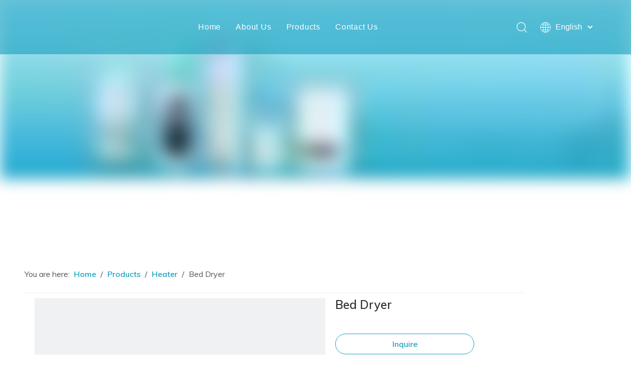

--- FILE ---
content_type: text/html;charset=utf-8
request_url: https://www.briair.net/Bed-Dryer-pd49188951.html
body_size: 53858
content:
<!DOCTYPE html> <html lang="en" prefix="og: http://ogp.me/ns#" style="height: auto;"> <head> <script>document.write=function(e){documentWrite(document.currentScript,e)};function documentWrite(documenturrentScript,e){var i=document.createElement("span");i.innerHTML=e;var o=i.querySelectorAll("script");if(o.length)o.forEach(function(t){if(t.src&&t.src!=""){var script=document.createElement("script");script.src=t.src;document.body.appendChild(script)}});document.body.appendChild(i)}
window.onloadHack=function(func){if(!!!func||typeof func!=="function")return;if(document.readyState==="complete")func();else if(window.addEventListener)window.addEventListener("load",func,false);else if(window.attachEvent)window.attachEvent("onload",func,false)};</script> <title>Quilt Dryer - Buy Quilt Dryer Product on Xiamen BRI Environmental Industry Co., Ltd.</title> <meta name="keywords" content="Quilt Dryer"/> <meta name="description" content="Quilt Dryer, find complete details about Quilt Dryer, Quilt Dryer - Xiamen BRI Environmental Industry Co., Ltd."/> <link data-type="dns-prefetch" data-domain="jkrorwxhpknmlo5m-static.micyjz.com" rel="dns-prefetch" href="//jkrorwxhpknmlo5m-static.micyjz.com"> <link data-type="dns-prefetch" data-domain="ijrorwxhpknmlo5m-static.micyjz.com" rel="dns-prefetch" href="//ijrorwxhpknmlo5m-static.micyjz.com"> <link data-type="dns-prefetch" data-domain="rirorwxhpknmlo5m-static.micyjz.com" rel="dns-prefetch" href="//rirorwxhpknmlo5m-static.micyjz.com"> <link rel="amphtml" href="https://www.briair.net/amp/Bed-Dryer-pd49188951.html"/> <link rel="canonical" href="https://www.briair.net/Bed-Dryer-pd49188951.html"/> <meta http-equiv="X-UA-Compatible" content="IE=edge"/> <meta name="renderer" content="webkit"/> <meta http-equiv="Content-Type" content="text/html; charset=utf-8"/> <meta name="viewport" content="width=device-width, initial-scale=1, user-scalable=no"/> <link rel="icon" href="//ijrorwxhpknmlo5m-static.micyjz.com/cloud/lnBpnKqjlmSRjjjlmmrriq/favicon.ico"> <style data-inline="true" data-type="inlineHeadStyle">.labelclass{position:relative;overflow:hidden}.prodDetail-ttl{display:none;flex-direction:column;align-items:center;justify-content:center;left:-25px;width:95px;min-height:30px;transform:translateX(30%) rotate(315deg) translateZ(1px);transform-origin:left top;box-shadow:0 -100px 0 100px red;color:#fff;position:absolute;top:70px;text-align:center;font-size:14px;font-weight:700;line-height:1.2;z-index:1;background-color:red;word-break:break-word}.prodDetail-ttr{display:none;flex-direction:column;align-items:center;justify-content:center;right:0;width:95px;min-height:30px;padding-bottom:5px;transform:translateX(30%) rotate(45deg) translateZ(1px);transform-origin:left top;box-shadow:0 -100px 0 100px red;color:#fff;position:absolute;top:0;text-align:center;font-size:14px;font-weight:700;line-height:1.2;z-index:1;background-color:red;word-break:break-word}.prodDetail-tt{height:26px;position:absolute;z-index:2;display:none}.prodDetail-0-tt{top:0;left:0}.prodDetail-itl{position:absolute;display:none;z-index:2}.prodDetail-0-itl{top:0;left:0}.prodDetail-itr{position:absolute;display:none;z-index:2}.prodDetail-0-itr{top:0;right:0}.prodDetail-ir{position:absolute;display:none;z-index:3}.prodDetail-0-ir{top:10px;right:0}.prodDetail-tts{white-space:nowrap;width:73px;padding:0 5px;background-color:#000;color:#fff;text-align:center;display:none;font-size:14px;font-weight:normal;line-height:1.5em;margin-bottom:-3px}body,div,dl,dt,dd,ul,ol,li,h1,h2,h3,h4,h5,h6,pre,code,form,fieldset,legend,input,textarea,p,blockquote,th,td,button,select{margin:0;padding:0}.frontend-body-canvas #backstage-headArea{position:relative;z-index:8}.siteblocks-setting-wrap .siteblocks-container{background-position:top center;background-repeat:no-repeat;background-size:cover}a{text-decoration:none}fieldset,img{border:0}ol,ul{list-style:none}.fix{clear:both;zoom:1}.fix:after{display:block;clear:both;height:0;overflow:hidden;visibility:hidden;content:"."}input,textarea,select{font-family:inherit;font-size:inherit;font-weight:inherit}input,textarea,select{*font-size:100%}.hide{display:none}.frontend-body-canvas #backstage-bodyArea{position:relative;z-index:7}.row{zoom:1}.row:before,.row:after{content:" ";display:table}.col-xs-1,.col-sm-1,.col-md-1,.col-lg-1,.col-xs-2,.col-sm-2,.col-md-2,.col-lg-2,.col-xs-3,.col-sm-3,.col-md-3,.col-lg-3,.col-xs-4,.col-sm-4,.col-md-4,.col-lg-4,.col-xs-5,.col-sm-5,.col-md-5,.col-lg-5,.col-xs-6,.col-sm-6,.col-md-6,.col-lg-6,.col-xs-7,.col-sm-7,.col-md-7,.col-lg-7,.col-xs-8,.col-sm-8,.col-md-8,.col-lg-8,.col-xs-9,.col-sm-9,.col-md-9,.col-lg-9,.col-xs-10,.col-sm-10,.col-md-10,.col-lg-10,.col-xs-11,.col-sm-11,.col-md-11,.col-lg-11,.col-xs-12,.col-sm-12,.col-md-12,.col-lg-12{min-height:1px}.col-md-1,.col-md-2,.col-md-3,.col-md-4,.col-md-5,.col-md-6,.col-md-7,.col-md-8,.col-md-9,.col-md-10,.col-md-11,.col-md-12{float:left}.col-md-12{width:100%}.row>div[class^="col-"]{padding:10px 0}.row>div.col-md-12{padding:0}.row>div[class^="col-"]>div[id^="location_"]{margin:0 10px}.row>div.col-md-12>div[id^="location_"]{margin:0}.row:after{clear:both}.container{width:1200px;margin-right:auto;margin-left:auto}.container{width:980px;max-width:100%}.container{width:1200px;max-width:100%}.container:before,.container:after{content:" ";display:table}.container .row>div.col-md-12>div[id^="location_"],.row .row>div.col-md-12>div[id^="location_"]{margin:0 10px}.sitewidget-placeholder .sitewidget-bd>div.resizee{min-height:10px}.container:after{clear:both}.sitewidget-separator{min-height:3px}.sitewidget-separator .sitewidget-bd>div{margin:3px 0}h1,h2,h3,h4,h5,h6{font-weight:normal}table{border-collapse:collapse;border-spacing:0}address,caption,cite,code,dfn,em,th,var{font-style:normal;font-weight:normal}caption,th{text-align:left}.mt20{margin-top:20px}.fll{float:left}.flr{float:right}.col-md-6{width:50%}.col-md-2{width:16.666666666666664%}.col-md-8{width:66.66666666666666%}.sitewidget-hd{position:relative}.col-md-5{width:41.66666666666667%}.col-md-7{width:58.333333333333336%}.col-md-10{width:83.33333333333334%}.col-md-1{width:8.333333333333332%}.col-md-11{width:91.66666666666666%}a.sitewidget-backtop{position:fixed;bottom:56px;right:12px;height:38px;width:38px;overflow:hidden;line-height:38px;background:url([data-uri]) no-repeat;text-align:center;text-indent:-99em;text-decoration:none;z-index:9}.inquire-basket-listwrap{position:fixed;z-index:2147483647;right:0;bottom:0;width:230px;background-color:#fff;border:1px solid #aaa;box-shadow:0 0 8px #999}#prodInquireBasket{display:none}.shoppingBasketIcon{display:none;z-index:98;position:fixed;right:10px;bottom:120px;width:50px;height:50px;border-radius:25px;background:#7a8599;text-align:center;line-height:50px;font-size:25px;cursor:pointer}.shoppingBasketIcon{display:block}.row .sitewidget-advancedSlider div{direction:ltr !important}.sitewidget-advancedSlider .terminal-wrapper{display:block}.social-icon-32{display:inline-block;width:32px;height:32px;vertical-align:middle}.social-icon-32.social-icon-linkedin{background:#f0f1f2 no-repeat -24px -128px #007fb1}.social-icon-32.social-icon-facebook{background:#f0f1f2 no-repeat -24px 0 #3b5998}.social-icon-32.social-icon-youtube{background:#f0f1f2 no-repeat -24px -320px #cd332d}.follow-a{display:inline-block;margin:1px;text-align:center !important}.social-icon-round{border-radius:50%}.social-icon-greycolor,.social-icon-blackgrey,.social-icon-default{-webkit-transition:all .2s ease-in-out;-moz-transition:all .2s ease-in-out;-ms-transition:all .2s ease-in-out;-o-transition:all .2s ease-in-out;transition:all .2s ease-in-out}[data-type="rows"][data-level="rows"]{display:flex}.sq_header_1 svg{fill:currentColor}.hidePcTitle{display:none !important}.sitewidget-quicknavigation .sitewidget-quicknavigation-simplelinks a{margin-left:10px}.sitewidget-quicknavigation .sitewidget-quicknavigation-simplelinks a:first-child{margin-left:0}.sitewidget-position .sitewidget-bd{font-size:14px;line-height:2em}.sitewidget-position .sitewidget-bd a,.sitewidget-position .sitewidget-bd .sitewidget-position-current{margin:0 5px}body{overflow-x:hidden}.ls-container{visibility:hidden;position:relative}.ls-wp-fullwidth-container,.ls-wp-fullwidth-helper,.ls-container,.ls-container *{box-sizing:content-box !important;-moz-box-sizing:content-box !important;-webkit-box-sizing:content-box !important}.ls-inner{position:relative;background-position:center center;z-index:2}.ls-inner,.ls-slide{width:100%;height:100%}.ls-slide,.ls-layer{position:absolute;display:none;background-position:center center;overflow:hidden}.ls-loading-container{position:absolute !important;display:none;z-index:3 !important;left:50% !important;top:50% !important}.ls-loading-indicator{margin:0 auto}.ls-shadow{display:none;position:absolute;z-index:1;top:100%;width:100%;left:0;overflow:hidden !important;visibility:hidden}html * .ls-container .ls-shadow,html * .ls-container .ls-slide>*,html * .ls-container .ls-fullscreen,html * .ls-container .ls-3d-container,html * .ls-container .ls-lt-container,html * .ls-container .ls-lt-container *,html * .ls-container .ls-thumbnail-wrapper,html * .ls-container .ls-bottom-nav-wrapper,body * .ls-container .ls-shadow,body * .ls-container .ls-slide>*,body * .ls-container .ls-fullscreen,body * .ls-container .ls-3d-container,body * .ls-container .ls-lt-container,body * .ls-container .ls-lt-container *,body * .ls-container .ls-thumbnail-wrapper,body * .ls-container .ls-bottom-nav-wrapper,#ls-global * .ls-container .ls-shadow,#ls-global * .ls-container .ls-slide>*,#ls-global * .ls-container .ls-fullscreen,#ls-global * .ls-container .ls-3d-container,#ls-global * .ls-container .ls-lt-container,#ls-global * .ls-container .ls-lt-container *,#ls-global * .ls-container .ls-thumbnail-wrapper,#ls-global * .ls-container .ls-bottom-nav-wrapper,.ls-gpuhack{transform:translate3d(0,0,0);-o-transform:translate3d(0,0,0);-ms-transform:translate3d(0,0,0);-moz-transform:translate3d(0,0,0);-webkit-transform:translate3d(0,0,0)}body{padding-right:0 !important}.prod_temp13 .proddetail_bigpic_t13{width:100%;display:flex;justify-content:space-between;flex-wrap:wrap;padding:0}.prod_temp13 .ms-view{background:transparent !important}.prod_temp13 .prodetail-video-box{z-index:6;width:100%}.prod_temp13 .ms-thumb-frame{border-radius:8px}.prod_temp13 .pro-this-description{padding:10px 10px 20px 20px}.prod_temp13 .content_title_t13{color:#000}.proddetail-wrap.proddetail-pic600 .this-description-table td,.sitewidget-proddetail .proddetail-wrap.proddetail-pic600 #stock td{padding:0 0 10px 0}.prod_temp13 .pro-detail-inquirewrap{margin-top:0}.prod_temp13 .outlineBtn_t13{border-radius:0;border:1px solid #ccc;color:#000;display:block;text-align:center;height:40px;line-height:40px;transition:all .2s;background:#fff;max-width:none;display:flex !important;justify-content:center;font-weight:600;align-items:center}.this-description-table th,.detial-cont-divsions.detial-cont-itemspecifics th{padding:0}.prod_temp13 .detial-cont-info.proddetail-pic600{padding:0}.sitewidget-separator .separator-line{height:0;border-width:0;display:inline-block;width:100%}.sitewidget-separator .separator-line.separator-line-solid{border-top-style:solid}.prod_temp13 .proddetail_bigpic_t13 .proddetail_picArea_t13{width:50%;padding:0}.pro_pic_big{display:block}.pro_pic_small{display:none}.prod_temp13 .proddetail_bigpic_t13 .proddetail_description_t13{width:50%;margin-left:0}body,.backstage-frontendpreview{background-position:top center;background-repeat:repeat;background-attachment:scroll}.backstage-stwidgets-settingwrap,.siteblocks-container :not(.edit-normal){font-family:Muli}.sitewidget-bd{font-family:Muli;font-size:14px;color:#333;font-weight:0;letter-spacing:0;line-height:1.7em;text-align:left}.sitewidget-bd{background-position:left top;background-repeat:repeat;background-attachment:scroll}.sitewidget-position-20150126161948{border-left:0 solid #000;border-right:0 solid #000;border-top:0 solid #000;border-bottom:0 solid #000;border-top-right-radius:0;border-top-left-radius:0;border-bottom-right-radius:0;border-bottom-left-radius:0;margin-top:0;margin-right:0;margin-bottom:0;margin-left:0;padding-top:10px;padding-right:0;padding-bottom:10px;padding-left:0;box-shadow:0}.sitewidget-position-20150126161948 .sitewidget-bd{border-left:0 solid #545454;border-right:0 solid #545454;border-top:0 solid #545454;border-bottom:0 solid #545454;border-top-right-radius:0;border-top-left-radius:0;border-bottom-right-radius:0;border-bottom-left-radius:0;margin-top:0;margin-right:0;margin-bottom:0;margin-left:0;padding-top:0;padding-right:0;padding-bottom:0;padding-left:0}.sitewidget-position-20150126161948 .sitewidget-bd{font-size:16px;color:#545454;font-weight:0}.sitewidget-position-20150126161948 .sitewidget-bd *,.sitewidget-position-20150126161948 .sitewidget-bd{letter-spacing:0;line-height:2em;text-align:left}div[class^='sitewidget-'] a{font-family:Muli;font-size:14px;color:#333;font-weight:0;letter-spacing:0;line-height:1.7em;text-align:left}.sitewidget-position-20150126161948 .sitewidget-bd a{font-size:16px;color:#169fbd;font-weight:bold;letter-spacing:0;line-height:2em;text-align:left}.sitewidget-prodDetail-20141127140104 .hide{display:none}.sitewidget-prodDetail-20141127140104 .ms-skin-default .ms-nav-next,.sitewidget-prodDetail-20141127140104 .ms-skin-default .ms-nav-prev{color:black}.sitewidget-prodDetail-20141127140104 .sitewidget-bd h1.this-description-name{font-size:24px;line-height:27px;letter-spacing:0;text-align:left;color:#333;font-weight:bold}.sitewidget-prodDetail-20141127140104 .this-description-table .pro-detail-inquirewrap.prodd-btn-otl-colorful a.pro-detail-inquirebtn,.sitewidget-prodDetail-20141127140104 .this-description-table .pro-detail-inquirewrap.prodd-btn-otl-colorful a.pro-detail-orderbtn{border:1px solid #169fbd;color:#169fbd}.sitewidget-prodDetail-20141127140104 .this-description-table .pro-detail-inquirewrap.prodd-btn-otl-colorful a.pro-detail-inquirebtn i,.sitewidget-prodDetail-20141127140104 .this-description-table .pro-detail-inquirewrap.prodd-btn-otl-colorful a.pro-detail-orderbtn i{margin-left:5px}.sitewidget-prodDetail-20141127140104 .zj_template13{margin-top:10px}.sitewidget-prodDetail-20141127140104 .zj_template13_group .zj_template13_group_title{display:flex;justify-content:space-between;align-items:center;height:40px;cursor:pointer;transition:all .3s;padding:5px 15px;font-weight:bold;color:#000;transform:translateX(-15px);width:100%;background:#eeeeee7f}.sitewidget-prodDetail-20141127140104 .rotate1{transform:rotate(90deg);transition:all .2s linear}.sitewidget-prodDetail-20141127140104 .zj_template13_group .zj_template13_group_title .zj_template13_group_title_con{color:#a5a5a5;width:25px}.sitewidget-prodDetail-20141127140104 .zj_template13_group .zj_template13_group_content{overflow:auto;padding:10px 0}#outerContainer_1646630367608{background:#f0f1f2 no-repeat scroll center center;background-size:cover;border-left:0 solid #000;border-right:0 solid #000;border-top:0 solid #000;border-bottom:0 solid #000;border-top-right-radius:0;border-top-left-radius:0;border-bottom-right-radius:0;border-bottom-left-radius:0;margin-top:0;margin-bottom:0;padding-top:0;padding-bottom:0;box-shadow:0}#outerContainer_1646630367608>.container{border-left:0 solid #000;border-right:0 solid #000;border-top:0 solid #000;border-bottom:0 solid #000;border-top-right-radius:0;border-top-left-radius:0;border-bottom-right-radius:0;border-bottom-left-radius:0;margin-top:0;margin-bottom:0;padding-top:0;padding-bottom:0}.sitewidget-logo-20220307131921{border-left:0 solid #000;border-right:0 solid #000;border-top:0 solid #000;border-bottom:0 solid #000;border-top-right-radius:0;border-top-left-radius:0;border-bottom-right-radius:0;border-bottom-left-radius:0;margin-top:0;margin-right:0;margin-bottom:0;margin-left:0;padding-top:0;padding-right:80px;padding-bottom:0;padding-left:0;box-shadow:0}.sitewidget-logo-20220307131921 .sitewidget-bd{border-left:0 solid #333;border-right:0 solid #333;border-top:0 solid #333;border-bottom:0 solid #333;border-top-right-radius:0;border-top-left-radius:0;border-bottom-right-radius:0;border-bottom-left-radius:0;margin-top:0;margin-right:0;margin-bottom:0;margin-left:0;padding-top:0;padding-right:0;padding-bottom:0;padding-left:0}.sitewidget-follow-20220531091306{border-left:0 solid #000;border-right:0 solid #000;border-top:0 solid #000;border-bottom:0 solid #000;border-top-right-radius:0;border-top-left-radius:0;border-bottom-right-radius:0;border-bottom-left-radius:0;margin-top:0;margin-right:0;margin-bottom:0;margin-left:0;padding-top:0;padding-right:0;padding-bottom:0;padding-left:0;box-shadow:0}.sitewidget-hd{background-position:left top;background-repeat:repeat;background-attachment:scroll}.sitewidget-follow-20220531091306 .sitewidget-hd{display:block;border-left:0 solid #000;border-right:0 solid #000;border-top:0 solid #000;border-bottom:0 solid #000;border-top-right-radius:0;border-top-left-radius:0;border-bottom-right-radius:0;border-bottom-left-radius:0;margin-top:0;margin-right:0;margin-bottom:0;margin-left:0;padding-top:0;padding-right:0;padding-bottom:0;padding-left:0}.sitewidget-hd>h2,.sitewidget-hd>h1{font-family:Muli;font-size:24px;color:#333;font-weight:600;letter-spacing:0;line-height:1.8em;text-align:left}.sitewidget-follow-20220531091306 .sitewidget-hd>h2{font-size:18px;color:#fff;font-weight:400;letter-spacing:0;line-height:1.8em;text-align:center}.sitewidget-follow-20220531091306 .sitewidget-bd{border-left:0 solid #333;border-right:0 solid #333;border-top:0 solid #333;border-bottom:0 solid #333;border-top-right-radius:0;border-top-left-radius:0;border-bottom-right-radius:0;border-bottom-left-radius:0;margin-top:0;margin-right:0;margin-bottom:0;margin-left:0;padding-top:0;padding-right:0;padding-bottom:0;padding-left:0}.sitewidget-follow-20220531091306 .sitewidget-bd{text-align:center}.sitewidget-follow-20220531091306 .follow-a{margin:0 10px 0 0}.sitewidget-quickNav-20220307132115{border-left:0 solid #000;border-right:0 solid #000;border-top:0 solid #000;border-bottom:0 solid #000;border-top-right-radius:0;border-top-left-radius:0;border-bottom-right-radius:0;border-bottom-left-radius:0;margin-top:0;margin-right:0;margin-bottom:0;margin-left:0;padding-top:0;padding-right:0;padding-bottom:0;padding-left:0;box-shadow:0}.sitewidget-quickNav-20220307132115 .sitewidget-hd{display:block;border-left:0 solid #000;border-right:0 solid #000;border-top:0 solid #000;border-bottom:0 solid #000;border-top-right-radius:0;border-top-left-radius:0;border-bottom-right-radius:0;border-bottom-left-radius:0;margin-top:0;margin-right:0;margin-bottom:0;margin-left:0;padding-top:0;padding-right:0;padding-bottom:0;padding-left:0}.sitewidget-quickNav-20220307132115 .sitewidget-bd{border-left:0 solid #333;border-right:0 solid #333;border-top:0 solid #333;border-bottom:0 solid #333;border-top-right-radius:0;border-top-left-radius:0;border-bottom-right-radius:0;border-bottom-left-radius:0;margin-top:0;margin-right:0;margin-bottom:0;margin-left:0;padding-top:0;padding-right:0;padding-bottom:0;padding-left:0}.sitewidget-quickNav-20220307132115 .sitewidget-bd a{font-size:14px;color:#fff;font-weight:400;letter-spacing:0;line-height:1.7em;text-align:left}.sitewidget-text-20220307132611{border-left:0 solid #000;border-right:0 solid #000;border-top:0 solid #000;border-bottom:0 solid #000;border-top-right-radius:0;border-top-left-radius:0;border-bottom-right-radius:0;border-bottom-left-radius:0;margin-top:0;margin-right:0;margin-bottom:0;margin-left:0;padding-top:5px;padding-right:0;padding-bottom:0;padding-left:0;box-shadow:0}.sitewidget-text-20220307132611 .sitewidget-bd{border-left:0 solid #333;border-right:0 solid #333;border-top:0 solid #333;border-bottom:0 solid #333;border-top-right-radius:0;border-top-left-radius:0;border-bottom-right-radius:0;border-bottom-left-radius:0;margin-top:0;margin-right:0;margin-bottom:0;margin-left:0;padding-top:0;padding-right:0;padding-bottom:0;padding-left:0}.sitewidget-text-20220307132611 .sitewidget-bd{font-family:Open Sans;font-size:19px;color:#fff;font-weight:600}.sitewidget-text-20220307132611 .sitewidget-bd *,.sitewidget-text-20220307132611 .sitewidget-bd{letter-spacing:0;line-height:1.7em;text-align:left}.sitewidget-text-20220307132720{border-left:0 solid #000;border-right:0 solid #000;border-top:0 solid #000;border-bottom:0 solid #000;border-top-right-radius:0;border-top-left-radius:0;border-bottom-right-radius:0;border-bottom-left-radius:0;margin-top:0;margin-right:0;margin-bottom:0;margin-left:0;padding-top:5px;padding-right:0;padding-bottom:0;padding-left:0;box-shadow:0}.sitewidget-text-20220307132720 .sitewidget-bd{border-left:0 solid #333;border-right:0 solid #333;border-top:0 solid #333;border-bottom:0 solid #333;border-top-right-radius:0;border-top-left-radius:0;border-bottom-right-radius:0;border-bottom-left-radius:0;margin-top:0;margin-right:0;margin-bottom:0;margin-left:0;padding-top:0;padding-right:0;padding-bottom:0;padding-left:0}.sitewidget-text-20220307132720 .sitewidget-bd{font-family:Muli;font-size:15px;color:#fff;font-weight:300}.sitewidget-text-20220307132720 .sitewidget-bd *,.sitewidget-text-20220307132720 .sitewidget-bd{letter-spacing:0;line-height:1.4em;text-align:left}#outerContainer_1646630993113{background:#f0f1f2 no-repeat scroll center center;background-size:cover;border-left:0 solid #000;border-right:0 solid #000;border-top:0 solid #000;border-bottom:0 solid #000;border-top-right-radius:0;border-top-left-radius:0;border-bottom-right-radius:0;border-bottom-left-radius:0;margin-top:0;margin-bottom:0;padding-top:0;padding-bottom:0;box-shadow:0}#outerContainer_1646630993113>.container{border-left:0 solid #000;border-right:0 solid #000;border-top:0 solid #000;border-bottom:0 solid #000;border-top-right-radius:0;border-top-left-radius:0;border-bottom-right-radius:0;border-bottom-left-radius:0;margin-top:0;margin-bottom:0;padding-top:0;padding-bottom:0}.sitewidget-text-20220307132913{border-left:0 solid #000;border-right:0 solid #000;border-top:0 solid #000;border-bottom:0 solid #000;border-top-right-radius:0;border-top-left-radius:0;border-bottom-right-radius:0;border-bottom-left-radius:0;margin-top:0;margin-right:0;margin-bottom:0;margin-left:0;padding-top:5px;padding-right:0;padding-bottom:5px;padding-left:0;box-shadow:0}.sitewidget-text-20220307132913 .sitewidget-bd{border-left:0 solid #333;border-right:0 solid #333;border-top:0 solid #333;border-bottom:0 solid #333;border-top-right-radius:0;border-top-left-radius:0;border-bottom-right-radius:0;border-bottom-left-radius:0;margin-top:0;margin-right:0;margin-bottom:0;margin-left:0;padding-top:0;padding-right:0;padding-bottom:0;padding-left:0}.sitewidget-text-20220307132913 .sitewidget-bd{font-family:Muli;font-size:14px;color:#fff;font-weight:300}.sitewidget-text-20220307132913 .sitewidget-bd *,.sitewidget-text-20220307132913 .sitewidget-bd{letter-spacing:0;line-height:1.7em;text-align:left}.sitewidget-text-20220307133228{border-left:0 solid #000;border-right:0 solid #000;border-top:0 solid #000;border-bottom:0 solid #000;border-top-right-radius:0;border-top-left-radius:0;border-bottom-right-radius:0;border-bottom-left-radius:0;margin-top:0;margin-right:0;margin-bottom:0;margin-left:0;padding-top:5px;padding-right:0;padding-bottom:5px;padding-left:0;box-shadow:0}.sitewidget-text-20220307133228 .sitewidget-bd{border-left:0 solid #333;border-right:0 solid #333;border-top:0 solid #333;border-bottom:0 solid #333;border-top-right-radius:0;border-top-left-radius:0;border-bottom-right-radius:0;border-bottom-left-radius:0;margin-top:0;margin-right:0;margin-bottom:0;margin-left:0;padding-top:0;padding-right:0;padding-bottom:0;padding-left:0}.sitewidget-text-20220307133228 .sitewidget-bd{font-family:Muli;font-size:14px;color:#fff;font-weight:300}.sitewidget-text-20220307133228 .sitewidget-bd *,.sitewidget-text-20220307133228 .sitewidget-bd{letter-spacing:0;line-height:1.7em;text-align:right}.sitewidget-text-20220307133228 .sitewidget-bd a{font-family:Muli;font-size:14px;color:#fff;font-weight:300;letter-spacing:0;line-height:1.7em;text-align:left}.sitewidget-logo-20220307131921 img{filter:blur(0);transition:filter .5s ease}.sq_header_1{position:fixed;width:100%;top:0;left:0;z-index:1000}#siteblocks-setting-wrap-nofLmUEMpehZ .sq_header_1{background-color:rgba(22,159,189,0.6)}#siteblocks-setting-wrap-nofLmUEMpehZ .sq_header_1 .sq_nav_1 .navigation ul li>.sub>ul>li{border-color:#169fbd}#siteblocks-setting-wrap-nofLmUEMpehZ .sq_header_1 .sq_nav_1 .navigation ul li>.sub>ul>li>a{color:#169fbd}#siteblocks-setting-wrap-nofLmUEMpehZ .sq_header_1 .sq_nav_1 .navigation ul li .sub ul li a:before{background:#169fbd}#siteblocks-setting-wrap-nofLmUEMpehZ .sq_header_1 .lang-list li a{color:#169fbd}.fa{display:inline-block;font:normal normal normal 14px/1 FontAwesome;font-size:inherit;text-rendering:auto;-webkit-font-smoothing:antialiased;-moz-osx-font-smoothing:grayscale;font-family:FontAwesome !important}.share-span{cursor:pointer;margin-right:3px}#colorbox,#cboxOverlay,#cboxWrapper{position:absolute;top:0;left:0;z-index:9999;overflow:hidden}#cboxOverlay{position:fixed;width:100%;height:100%}#cboxOverlay{background:#000}#colorbox,#cboxContent,#cboxLoadedContent{box-sizing:content-box;-moz-box-sizing:content-box;-webkit-box-sizing:content-box}#colorbox{outline:0}.sitewidget-pictureNew .sitewidget-bd .picture-wrap{line-height:0}.sitewidget-pictureNew img{vertical-align:middle}.sitewidget-pictureNew .mobile-imgBox img{position:relative;max-width:100%}.ls-fullwidthdark .ls-playvideo,.ls-fullwidthdark .ls-nav-sides,.ls-fullwidthdark .ls-bottom-slidebuttons a,.ls-fullwidthdark .ls-nav-prev,.ls-fullwidthdark .ls-nav-next,.ls-fullwidthdark .ls-nav-start,.ls-fullwidthdark .ls-nav-stop,.ls-fullwidthdark .ls-fullscreen,.ls-fullwidthdark .ls-loading-container{background:#f0f1f2}.ls-fullwidthdark .ls-loading-container{width:40px;height:40px;margin-left:-20px;margin-top:-20px;background-position:-450px -150px}.ls-fullwidthdark .ls-loading-indicator{width:22px;height:22px;margin-top:9px;background:#f0f1f2}.siteblocks-container :not(.edit-normal){font-family:Arial}.sq_header10844{position:relative}.sq_header_1{height:110px;border-bottom:solid 1px rgba(255,255,255,0.45);display:flex;align-items:center;transition:all .5s ease,background-color .3s ease-out;justify-content:space-between;position:relative;background-color:rgba(0,0,0,0.1)}.sq_header_1 .sq_icon_1 .sq_icon_img img{height:60px;transition:all .5s ease,background-color .3s ease-out;margin-left:61px}.sq_header_2 .sq_nav_1{transition:transform .5s,opacity 3s;opacity:1;transform-origin:left center;display:block !important}.sq_header_1 .sq_nav_1 .sq_search_1{display:none}.sq_header_2 .sq_nav_1 .navigation>ul{position:relative}.sq_header10844 .sq_header_2 .sq_nav_1 .navigation .blockNavBar{position:unset}.sq_header_2 .sq_nav_1 .navigation>ul>li{display:inline-block;font-family:"ITC-AvantGarde-Gothic Book","Noto Sans",sans-serif;font-size:16px;color:rgba(255,255,255,1);letter-spacing:.05rem;list-style:none;padding:10px 0;margin:0 15px;position:relative;float:left}.sq_header_2 .sq_nav_1 ul li>a{color:#fff}.sq_header_2 .sq_nav_1 .navigation ul li a{position:relative}.sq_header_2 .sq_nav_1 .navigation ul li a:before{content:'';position:absolute;left:-4%;bottom:-20px;height:2px;width:110%;transform:rotateY(90deg);background:#fff;transition:ease-in-out .4s}.sq_header_2 .sq_nav_1 .navigation ul li>i.fa-angle-down{display:none}.sq_header_2 .sq_nav_1 .navigation ul li>.sub{background:#fff;position:absolute;top:98%;left:-4px;height:0;overflow:hidden;transition:all .5s ease;opacity:0;z-index:10}.subUl{display:-webkit-box;display:-ms-flexbox;display:flex;flex-direction:column}.subUl>li{width:auto !important;position:relative}.sq_header_2 .sq_nav_1 .navigation ul li>.sub>ul>li{line-height:22px;display:inline-block;padding:10px 35px;vertical-align:top;font-weight:400}.sq_header_2 .sq_nav_1 .navigation ul li>.sub>ul>li>a{color:#707070;white-space:nowrap;font-size:14px;display:inline-block;margin-bottom:2px}.sq_header_1 .sq_nav_1 .navigation ul li .sub ul li a:before{content:'';position:absolute;left:0;bottom:-3px;height:2px;width:100%;transform:rotateY(90deg);transition:ease-in-out .4s;background:#707070}.sub-nav{transition:all .5s ease;display:none;height:0;overflow:hidden;position:absolute;left:100%;top:0;background:#fff}.sq_header_1 .sq_right_1{width:210px;display:flex;align-items:center;height:110px;transition:all .5s ease,background-color .3s ease-out;margin-right:22px}.sq_header_1 .sq_right_1 .sq_search_1{display:inline-block}.sq_header_1 .sq_right_1 .sq_search_1 .serach .search-wrap .search-input{display:flex;position:relative;align-items:center}.sq_header_1 .sq_right_1 .sq_search_1 .serach .search-wrap .search-input>input{position:absolute;left:-100px;border:0;height:30px;border-radius:40px;text-indent:10px;outline:0;transition:ease-in-out .5s;margin-top:1px;transform:scale3d(0,0,0);width:190px}.sq_header_1 .sq_right_1 .sq_search_1 .serach .search-wrap .search-input>input{overflow:hidden;transition:transform .3s,top .3s;transform-origin:right center;transform:scale3d(0,0,0);width:480px;height:38px;border:1px solid #d4d4d4;line-height:48px;border-radius:0;padding-left:5px;outline:0;font-size:16px;padding-right:50px;left:-480px;background:transparent}#inputSearch::-webkit-input-placeholder{color:#d4d4d4;font-size:16px}.sq_header_1 .sq_right_1 .sq_search_1 .serach .search-wrap .search-input>button{border:0;background:transparent;outline:0;z-index:1}.sq_header_1 .sq_right_1 .sq_language_1{display:inline-block}.sq_header_1 .sq_right_1 .sq_language_1 .langBar{position:relative}.sq_header_1 .sq_right_1 .sq_language_1 .lang-show-word{display:flex;align-items:center}.sq_header_1 .sq_right_1 .sq_language_1 .lang-show-word .sq_language_span{font-size:16px;color:#fff;cursor:pointer;width:135px;height:30px;transition:ease-in-out .5s;display:flex;align-items:center;justify-content:center;border:1px solid transparent;border-top-left-radius:6px;border-top-right-radius:6px}.sq_header_1 .sq_right_1 .sq_language_1 .lang-show-word .sq_language_span>svg:nth-of-type(1){width:21px;height:21px;margin-right:10px;cursor:pointer;transition:all .5s ease}.sq_header_1 .sq_right_1 .sq_language_1 .lang-show-word .sq_language_span>img:nth-of-type(1){width:12px;margin-left:10px;cursor:pointer;transition:all .5s ease}.sq_header_1 .sq_right_1 .sq_language_1 .langBar .lang-list{position:absolute;top:32px;left:0;height:0;background:#fff;border-bottom-left-radius:6px;border-bottom-right-radius:6px;box-shadow:0 0 4px 0 #ccc;transition:ease-in-out .6s;display:block;overflow:hidden;width:90px;padding-left:47px}.sq_header_1 .sq_right_1 .sq_language_1 .langBar .lang-list li{line-height:28px;transition:ease-in-out .5s}.sq_header_1 .sq_right_1 .sq_language_1 .langBar .lang-list li a{color:#525ca3;font-size:16px}.sq_header10844 .sq_nav_menu{display:none}.sitewidget-graphic .sitewidget-bd *,.sitewidget-text .sitewidget-bd *{font-size:inherit;color:inherit;line-height:normal}.master-slider{position:relative;visibility:hidden;-moz-transform:translate3d(0,0,0)}.master-slider,.master-slider *{-webkit-box-sizing:content-box;-moz-box-sizing:content-box;box-sizing:content-box}.ms-inner-controls-cont,.ms-container{position:relative;margin:0 auto}.ms-slide .ms-slide-bgcont img,.ms-container,.ms-inner-controls-cont{-webkit-user-select:none;-moz-user-select:none;-ms-user-select:none;user-select:none}.ms-view{margin:0 auto;overflow:hidden;background:black;position:relative;-webkit-perspective:2000px;-moz-perspective:2000px;-ms-perspective:2000px;perspective:2000px}.ms-view .ms-slide-container{position:relative}.ms-slide-auto-height{display:table}.ms-slide{position:absolute;height:100%;-webkit-transform:translateZ(0);-ms-transform:translateZ(0);-o-transform:translateZ(0);transform:translateZ(0)}.ms-wk .ms-slide{-webkit-transform-style:preserve-3d;transform-style:preserve-3d}.ms-slide .ms-slide-bgcont,.ms-slide .ms-slide-bgvideocont{position:absolute;overflow:hidden;width:100%}.master-slider img,.ms-slide-bgvideocont video{max-width:none}.ms-thumb-list{overflow:hidden;position:absolute}.ms-thumb-list.ms-dir-h{width:100%}.ms-thumbs-cont{position:relative}.ms-thumb-frame{box-sizing:border-box;cursor:pointer;float:left;overflow:hidden;position:relative;opacity:.5;-webkit-transition:opacity 300ms;-moz-transition:opacity 300ms;-ms-transition:opacity 300ms;-o-transition:opacity 300ms;transition:opacity 300ms}.ms-thumb-frame-selected{opacity:1;border:2px solid #3b3b3b}.ms-thumb-frame img{width:100%;height:auto;position:absolute;top:50%;left:0;-webkit-transform:translateY(-50%);-moz-transform:translateY(-50%);-ms-transform:translateY(-50%);-o-transform:translateY(-50%);transform:translateY(-50%)}.ms-skin-default .ms-nav-next,.ms-skin-default .ms-nav-prev{display:flex;align-items:center;cursor:pointer;width:36px;height:72px;position:absolute;top:50%;margin-top:-36px;opacity:0}.ms-skin-default .ms-nav-next{right:0}.ms-skin-default .ms-nav-prev{left:10px}.proddetail-bigpic{float:left;position:relative;z-index:1}.proddetail-pic600 .proddetail-bigpic{width:640px;padding:0 20px 40px}.proddetail-wrap .video_play_icon{cursor:pointer;position:absolute;left:10px;bottom:10px;width:50px;height:50px;z-index:105;background:#f0f1f2 0px -2px no-repeat}.sitewidget-proddetail .proddetail-wrap[hasprodvideo="false"] .video_play_icon{display:none !important}.prodetail-video-box{position:relative}.pro_pic_small{position:relative}.proddetail-description{width:100%;float:right}.proddetail-pic600 .proddetail-description{margin-left:-680px}.pro-this-description{padding:10px 10px 20px}.proddetail-wrap.proddetail-pic600 .pro-this-description{padding-top:0}.prowishBtn{font-size:15px;line-height:30px;margin-top:10px;cursor:pointer;clear:both}.this-description-name{font-size:18px;font-weight:normal;line-height:1.5em;margin-bottom:5px}.proddetail-wrap.proddetail-pic600 .this-description-name{font-size:24px;line-height:32px;margin-bottom:10px}.sitewidget-proddetail .fa-qrcode{cursor:pointer;margin-left:10px;font-size:28px}.this-description-table,.detial-cont-divsions.detial-cont-itemspecifics{width:100%}.sitewidget-proddetail .this-description-table{word-break:break-all}.this-description-table td{text-align:left;padding:3px 0;vertical-align:baseline}.proddetail-wrap.proddetail-pic600 .this-description-table td,.sitewidget-proddetail .proddetail-wrap.proddetail-pic600 #stock td{padding:5px 0;font-size:14px}.pro-detail-inquirewrap{margin-top:20px}.pro-detail-inquirewrap .pro-detail-inquirebtn{line-height:16px;padding:8px 20px;margin-right:10px;margin-bottom:10px;font-size:16px;color:#fff;background-color:#e64545;border-radius:3px}.pro-detail-inquirewrap a[class^="pro-detail-"]{display:inline-block;text-decoration:none}.proddetail-wrap.proddetail-pic600 .pro-detail-inquirewrap .pro-detail-btn{display:block;margin:0 0 10px 0;text-align:center;background:none !important}.prodd-color-bg .this-description-table .pro-detail-inquirewrap a.pro-detail-btn,.prodd-color-otl .this-description-table .pro-detail-inquirewrap a.pro-detail-btn,.prodd-color-bg .pdfDownLoad{padding:0 30px;line-height:40px;height:40px;color:#fff;font-size:16px;border-radius:0;border:0;width:auto;text-decoration:none;background:0}.prodd-color-otl .this-description-table .pro-detail-inquirewrap a.pro-detail-inquirebtn,.prodd-color-otl .this-description-table .pro-detail-inquirewrap a.pro-detail-orderbtn{line-height:38px;height:38px}.this-description-table .pro-detail-inquirewrap.prodd-btn-otl-colorful a.pro-detail-inquirebtn,.this-description-table .pro-detail-inquirewrap.prodd-btn-otl-colorful a.pro-detail-orderbtn,.prodd-btn-otl-colorful .pdfDownLoad{background-color:#fff;border:1px solid #ec7331;color:#ec7331;height:40px;line-height:40px;letter-spacing:normal;border-radius:45px;text-align:center;padding:0;display:block;background:0;max-width:280px;width:100%;min-width:130px;margin-top:10px}.this-description-table th,.detial-cont-divsions.detial-cont-itemspecifics th{padding:3px 0;min-width:105px;max-width:40%;vertical-align:inherit}.proddetail-wrap.proddetail-pic600 .this-description-table th{font-size:14px}.pro-this-prodBrief{margin-bottom:5px;line-height:1.4em;word-break:break-word}.sitewidget-proddetail .pro-this-prodBrief,.sitewidget-proddetail .proddetail-style-slider-brief{cursor:text}.prodDetail-tab-style .proddetails-detial-wrap{margin-bottom:20px}.detial-wrap-head{position:relative;border-style:solid;border-color:#dfdfdf;border-width:1px 0 0}.detial-cont-info.proddetail-pic600{padding:0 15px}.pro-info-list{word-break:break-all}.prodDetail-tab-style .detial-wrap-cont,.prodDetail-tab-style .detial-cont-prodescription{margin-top:0}.prodlist-pro-shareit{margin-top:10px;margin-bottom:10px}.proddetail-wrap.proddetail-pic600 .prodlist-pro-shareit{margin-top:0}.pro-detials-listshow .fll,.pro-detials-listshow .flr{max-width:40%;height:22px;background-color:#efefef;line-height:22px;padding:10px;text-align:center;border-radius:10px;overflow:hidden;border:1px solid #ddd;text-overflow:ellipsis;white-space:nowrap}.pro-detials-listshow .fll a{line-height:inherit}.pro-detials-listshow .flr a{line-height:inherit}.keyword_list{border-top:1px solid #ddd;padding-top:15px;margin-top:15px;border-color:rgba(165,165,165,0.7)}.keyword_list a{color:#666;padding:0 12px;margin:0 10px 10px 0;float:left;border:1px solid #ddd;border-radius:50px;border-color:rgba(165,165,165,0.7)}.keyword_list a:last-child{margin-right:0}@media(min-width:1px) and (max-width:767px){.container{width:100%}.row>div[class^="col-"]>div[id^="location_"]{margin:0 20px}.row>div[class^="col-"]{padding:5px 0}.row>div.col-md-12{padding:0}.row>div.col-md-12>div[id^="location_"]{margin:0}.container .row>div.col-md-12>div[id^="location_"],.row .row>div.col-md-12>div[id^="location_"]{margin:0 20px}}@media(min-width:1px) and (max-width:767px){#outerContainer_1646630367608{background:#f0f1f2 no-repeat scroll center center;background-size:cover}}@media(min-width:1px) and (max-width:767px){#outerContainer_1646630993113{background:#f0f1f2 no-repeat scroll center center;background-size:cover}}@keyframes zoomInSmall{0%{opacity:0;-webkit-transform:scale(0.6);-moz-transform:scale(0.6);-ms-transform:scale(0.6);transform:scale(0.6)}70%{-webkit-transform:scale(1.02);-moz-transform:scale(1.02);-ms-transform:scale(1.02);transform:scale(1.02)}100%{opacity:1;-webkit-transform:scale(1);-moz-transform:scale(1);-ms-transform:scale(1);transform:scale(1)}}html,body{overflow-y:initial}@media(min-width:1220px){.container{width:1200px}}</style> <template data-js-type='inlineHeadStyle' data-type='inlineStyle'><style data-inline="true" data-type="inlineHeadStyle" data-static="true">.labelclass{position:relative;overflow:hidden}.prodDetail-ttl{display:none;flex-direction:column;align-items:center;justify-content:center;left:-25px;width:95px;min-height:30px;transform:translateX(30%) rotate(315deg) translateZ(1px);transform-origin:left top;box-shadow:0 -100px 0 100px red;color:#fff;position:absolute;top:70px;text-align:center;font-size:14px;font-weight:700;line-height:1.2;z-index:1;background-color:red;word-break:break-word}.prodDetail-ttr{display:none;flex-direction:column;align-items:center;justify-content:center;right:0;width:95px;min-height:30px;padding-bottom:5px;transform:translateX(30%) rotate(45deg) translateZ(1px);transform-origin:left top;box-shadow:0 -100px 0 100px red;color:#fff;position:absolute;top:0;text-align:center;font-size:14px;font-weight:700;line-height:1.2;z-index:1;background-color:red;word-break:break-word}.prodDetail-tt{height:26px;position:absolute;z-index:2;display:none}.prodDetail-0-tt{top:0;left:0}.prodDetail-itl{position:absolute;display:none;z-index:2}.prodDetail-0-itl{top:0;left:0}.prodDetail-itr{position:absolute;display:none;z-index:2}.prodDetail-0-itr{top:0;right:0}.prodDetail-ir{position:absolute;display:none;z-index:3}.prodDetail-0-ir{top:10px;right:0}.prodDetail-tts{white-space:nowrap;width:73px;padding:0 5px;background-color:#000;color:#fff;text-align:center;display:none;font-size:14px;font-weight:normal;line-height:1.5em;margin-bottom:-3px}body,div,dl,dt,dd,ul,ol,li,h1,h2,h3,h4,h5,h6,pre,code,form,fieldset,legend,input,textarea,p,blockquote,th,td,button,select{margin:0;padding:0}.frontend-body-canvas #backstage-headArea{position:relative;z-index:8}.siteblocks-setting-wrap .siteblocks-container{background-position:top center;background-repeat:no-repeat;background-size:cover}a{text-decoration:none}fieldset,img{border:0}ol,ul{list-style:none}.fix{clear:both;zoom:1}.fix:after{display:block;clear:both;height:0;overflow:hidden;visibility:hidden;content:"."}input,textarea,select{font-family:inherit;font-size:inherit;font-weight:inherit}input,textarea,select{*font-size:100%}.hide{display:none}.frontend-body-canvas #backstage-bodyArea{position:relative;z-index:7}.row{zoom:1}.row:before,.row:after{content:" ";display:table}.col-xs-1,.col-sm-1,.col-md-1,.col-lg-1,.col-xs-2,.col-sm-2,.col-md-2,.col-lg-2,.col-xs-3,.col-sm-3,.col-md-3,.col-lg-3,.col-xs-4,.col-sm-4,.col-md-4,.col-lg-4,.col-xs-5,.col-sm-5,.col-md-5,.col-lg-5,.col-xs-6,.col-sm-6,.col-md-6,.col-lg-6,.col-xs-7,.col-sm-7,.col-md-7,.col-lg-7,.col-xs-8,.col-sm-8,.col-md-8,.col-lg-8,.col-xs-9,.col-sm-9,.col-md-9,.col-lg-9,.col-xs-10,.col-sm-10,.col-md-10,.col-lg-10,.col-xs-11,.col-sm-11,.col-md-11,.col-lg-11,.col-xs-12,.col-sm-12,.col-md-12,.col-lg-12{min-height:1px}.col-md-1,.col-md-2,.col-md-3,.col-md-4,.col-md-5,.col-md-6,.col-md-7,.col-md-8,.col-md-9,.col-md-10,.col-md-11,.col-md-12{float:left}.col-md-12{width:100%}.row>div[class^="col-"]{padding:10px 0}.row>div.col-md-12{padding:0}.row>div[class^="col-"]>div[id^="location_"]{margin:0 10px}.row>div.col-md-12>div[id^="location_"]{margin:0}.row:after{clear:both}.container{width:1200px;margin-right:auto;margin-left:auto}.container{width:980px;max-width:100%}.container{width:1200px;max-width:100%}.container:before,.container:after{content:" ";display:table}.container .row>div.col-md-12>div[id^="location_"],.row .row>div.col-md-12>div[id^="location_"]{margin:0 10px}.sitewidget-placeholder .sitewidget-bd>div.resizee{min-height:10px}.container:after{clear:both}.sitewidget-separator{min-height:3px}.sitewidget-separator .sitewidget-bd>div{margin:3px 0}h1,h2,h3,h4,h5,h6{font-weight:normal}table{border-collapse:collapse;border-spacing:0}address,caption,cite,code,dfn,em,th,var{font-style:normal;font-weight:normal}caption,th{text-align:left}.mt20{margin-top:20px}.fll{float:left}.flr{float:right}.col-md-6{width:50%}.col-md-2{width:16.666666666666664%}.col-md-8{width:66.66666666666666%}.sitewidget-hd{position:relative}.col-md-5{width:41.66666666666667%}.col-md-7{width:58.333333333333336%}.col-md-10{width:83.33333333333334%}.col-md-1{width:8.333333333333332%}.col-md-11{width:91.66666666666666%}a.sitewidget-backtop{position:fixed;bottom:56px;right:12px;height:38px;width:38px;overflow:hidden;line-height:38px;background:url([data-uri]) no-repeat;text-align:center;text-indent:-99em;text-decoration:none;z-index:9}.inquire-basket-listwrap{position:fixed;z-index:2147483647;right:0;bottom:0;width:230px;background-color:#fff;border:1px solid #aaa;box-shadow:0 0 8px #999}#prodInquireBasket{display:none}.shoppingBasketIcon{display:none;z-index:98;position:fixed;right:10px;bottom:120px;width:50px;height:50px;border-radius:25px;background:#7a8599;text-align:center;line-height:50px;font-size:25px;cursor:pointer}.shoppingBasketIcon{display:block}.row .sitewidget-advancedSlider div{direction:ltr !important}.sitewidget-advancedSlider .terminal-wrapper{display:block}.social-icon-32{display:inline-block;width:32px;height:32px;vertical-align:middle}.social-icon-32.social-icon-linkedin{background:#f0f1f2 no-repeat -24px -128px #007fb1}.social-icon-32.social-icon-facebook{background:#f0f1f2 no-repeat -24px 0 #3b5998}.social-icon-32.social-icon-youtube{background:#f0f1f2 no-repeat -24px -320px #cd332d}.follow-a{display:inline-block;margin:1px;text-align:center !important}.social-icon-round{border-radius:50%}.social-icon-greycolor,.social-icon-blackgrey,.social-icon-default{-webkit-transition:all .2s ease-in-out;-moz-transition:all .2s ease-in-out;-ms-transition:all .2s ease-in-out;-o-transition:all .2s ease-in-out;transition:all .2s ease-in-out}[data-type="rows"][data-level="rows"]{display:flex}.sq_header_1 svg{fill:currentColor}.hidePcTitle{display:none !important}.sitewidget-quicknavigation .sitewidget-quicknavigation-simplelinks a{margin-left:10px}.sitewidget-quicknavigation .sitewidget-quicknavigation-simplelinks a:first-child{margin-left:0}.sitewidget-position .sitewidget-bd{font-size:14px;line-height:2em}.sitewidget-position .sitewidget-bd a,.sitewidget-position .sitewidget-bd .sitewidget-position-current{margin:0 5px}body{overflow-x:hidden}.ls-container{visibility:hidden;position:relative}.ls-wp-fullwidth-container,.ls-wp-fullwidth-helper,.ls-container,.ls-container *{box-sizing:content-box !important;-moz-box-sizing:content-box !important;-webkit-box-sizing:content-box !important}.ls-inner{position:relative;background-position:center center;z-index:2}.ls-inner,.ls-slide{width:100%;height:100%}.ls-slide,.ls-layer{position:absolute;display:none;background-position:center center;overflow:hidden}.ls-loading-container{position:absolute !important;display:none;z-index:3 !important;left:50% !important;top:50% !important}.ls-loading-indicator{margin:0 auto}.ls-shadow{display:none;position:absolute;z-index:1;top:100%;width:100%;left:0;overflow:hidden !important;visibility:hidden}html * .ls-container .ls-shadow,html * .ls-container .ls-slide>*,html * .ls-container .ls-fullscreen,html * .ls-container .ls-3d-container,html * .ls-container .ls-lt-container,html * .ls-container .ls-lt-container *,html * .ls-container .ls-thumbnail-wrapper,html * .ls-container .ls-bottom-nav-wrapper,body * .ls-container .ls-shadow,body * .ls-container .ls-slide>*,body * .ls-container .ls-fullscreen,body * .ls-container .ls-3d-container,body * .ls-container .ls-lt-container,body * .ls-container .ls-lt-container *,body * .ls-container .ls-thumbnail-wrapper,body * .ls-container .ls-bottom-nav-wrapper,#ls-global * .ls-container .ls-shadow,#ls-global * .ls-container .ls-slide>*,#ls-global * .ls-container .ls-fullscreen,#ls-global * .ls-container .ls-3d-container,#ls-global * .ls-container .ls-lt-container,#ls-global * .ls-container .ls-lt-container *,#ls-global * .ls-container .ls-thumbnail-wrapper,#ls-global * .ls-container .ls-bottom-nav-wrapper,.ls-gpuhack{transform:translate3d(0,0,0);-o-transform:translate3d(0,0,0);-ms-transform:translate3d(0,0,0);-moz-transform:translate3d(0,0,0);-webkit-transform:translate3d(0,0,0)}body{padding-right:0 !important}.prod_temp13 .proddetail_bigpic_t13{width:100%;display:flex;justify-content:space-between;flex-wrap:wrap;padding:0}.prod_temp13 .ms-view{background:transparent !important}.prod_temp13 .prodetail-video-box{z-index:6;width:100%}.prod_temp13 .ms-thumb-frame{border-radius:8px}.prod_temp13 .pro-this-description{padding:10px 10px 20px 20px}.prod_temp13 .content_title_t13{color:#000}.proddetail-wrap.proddetail-pic600 .this-description-table td,.sitewidget-proddetail .proddetail-wrap.proddetail-pic600 #stock td{padding:0 0 10px 0}.prod_temp13 .pro-detail-inquirewrap{margin-top:0}.prod_temp13 .outlineBtn_t13{border-radius:0;border:1px solid #ccc;color:#000;display:block;text-align:center;height:40px;line-height:40px;transition:all .2s;background:#fff;max-width:none;display:flex !important;justify-content:center;font-weight:600;align-items:center}.this-description-table th,.detial-cont-divsions.detial-cont-itemspecifics th{padding:0}.prod_temp13 .detial-cont-info.proddetail-pic600{padding:0}.sitewidget-separator .separator-line{height:0;border-width:0;display:inline-block;width:100%}.sitewidget-separator .separator-line.separator-line-solid{border-top-style:solid}.prod_temp13 .proddetail_bigpic_t13 .proddetail_picArea_t13{width:50%;padding:0}.pro_pic_big{display:block}.pro_pic_small{display:none}.prod_temp13 .proddetail_bigpic_t13 .proddetail_description_t13{width:50%;margin-left:0}body,.backstage-frontendpreview{background-position:top center;background-repeat:repeat;background-attachment:scroll}.backstage-stwidgets-settingwrap,.siteblocks-container :not(.edit-normal){font-family:Muli}.sitewidget-bd{font-family:Muli;font-size:14px;color:#333;font-weight:0;letter-spacing:0;line-height:1.7em;text-align:left}.sitewidget-bd{background-position:left top;background-repeat:repeat;background-attachment:scroll}.sitewidget-position-20150126161948{border-left:0 solid #000;border-right:0 solid #000;border-top:0 solid #000;border-bottom:0 solid #000;border-top-right-radius:0;border-top-left-radius:0;border-bottom-right-radius:0;border-bottom-left-radius:0;margin-top:0;margin-right:0;margin-bottom:0;margin-left:0;padding-top:10px;padding-right:0;padding-bottom:10px;padding-left:0;box-shadow:0}.sitewidget-position-20150126161948 .sitewidget-bd{border-left:0 solid #545454;border-right:0 solid #545454;border-top:0 solid #545454;border-bottom:0 solid #545454;border-top-right-radius:0;border-top-left-radius:0;border-bottom-right-radius:0;border-bottom-left-radius:0;margin-top:0;margin-right:0;margin-bottom:0;margin-left:0;padding-top:0;padding-right:0;padding-bottom:0;padding-left:0}.sitewidget-position-20150126161948 .sitewidget-bd{font-size:16px;color:#545454;font-weight:0}.sitewidget-position-20150126161948 .sitewidget-bd *,.sitewidget-position-20150126161948 .sitewidget-bd{letter-spacing:0;line-height:2em;text-align:left}div[class^='sitewidget-'] a{font-family:Muli;font-size:14px;color:#333;font-weight:0;letter-spacing:0;line-height:1.7em;text-align:left}.sitewidget-position-20150126161948 .sitewidget-bd a{font-size:16px;color:#169fbd;font-weight:bold;letter-spacing:0;line-height:2em;text-align:left}.sitewidget-prodDetail-20141127140104 .hide{display:none}.sitewidget-prodDetail-20141127140104 .ms-skin-default .ms-nav-next,.sitewidget-prodDetail-20141127140104 .ms-skin-default .ms-nav-prev{color:black}.sitewidget-prodDetail-20141127140104 .sitewidget-bd h1.this-description-name{font-size:24px;line-height:27px;letter-spacing:0;text-align:left;color:#333;font-weight:bold}.sitewidget-prodDetail-20141127140104 .this-description-table .pro-detail-inquirewrap.prodd-btn-otl-colorful a.pro-detail-inquirebtn,.sitewidget-prodDetail-20141127140104 .this-description-table .pro-detail-inquirewrap.prodd-btn-otl-colorful a.pro-detail-orderbtn{border:1px solid #169fbd;color:#169fbd}.sitewidget-prodDetail-20141127140104 .this-description-table .pro-detail-inquirewrap.prodd-btn-otl-colorful a.pro-detail-inquirebtn i,.sitewidget-prodDetail-20141127140104 .this-description-table .pro-detail-inquirewrap.prodd-btn-otl-colorful a.pro-detail-orderbtn i{margin-left:5px}.sitewidget-prodDetail-20141127140104 .zj_template13{margin-top:10px}.sitewidget-prodDetail-20141127140104 .zj_template13_group .zj_template13_group_title{display:flex;justify-content:space-between;align-items:center;height:40px;cursor:pointer;transition:all .3s;padding:5px 15px;font-weight:bold;color:#000;transform:translateX(-15px);width:100%;background:#eeeeee7f}.sitewidget-prodDetail-20141127140104 .rotate1{transform:rotate(90deg);transition:all .2s linear}.sitewidget-prodDetail-20141127140104 .zj_template13_group .zj_template13_group_title .zj_template13_group_title_con{color:#a5a5a5;width:25px}.sitewidget-prodDetail-20141127140104 .zj_template13_group .zj_template13_group_content{overflow:auto;padding:10px 0}#outerContainer_1646630367608{background:#f0f1f2 no-repeat scroll center center;background-size:cover;border-left:0 solid #000;border-right:0 solid #000;border-top:0 solid #000;border-bottom:0 solid #000;border-top-right-radius:0;border-top-left-radius:0;border-bottom-right-radius:0;border-bottom-left-radius:0;margin-top:0;margin-bottom:0;padding-top:0;padding-bottom:0;box-shadow:0}#outerContainer_1646630367608>.container{border-left:0 solid #000;border-right:0 solid #000;border-top:0 solid #000;border-bottom:0 solid #000;border-top-right-radius:0;border-top-left-radius:0;border-bottom-right-radius:0;border-bottom-left-radius:0;margin-top:0;margin-bottom:0;padding-top:0;padding-bottom:0}.sitewidget-logo-20220307131921{border-left:0 solid #000;border-right:0 solid #000;border-top:0 solid #000;border-bottom:0 solid #000;border-top-right-radius:0;border-top-left-radius:0;border-bottom-right-radius:0;border-bottom-left-radius:0;margin-top:0;margin-right:0;margin-bottom:0;margin-left:0;padding-top:0;padding-right:80px;padding-bottom:0;padding-left:0;box-shadow:0}.sitewidget-logo-20220307131921 .sitewidget-bd{border-left:0 solid #333;border-right:0 solid #333;border-top:0 solid #333;border-bottom:0 solid #333;border-top-right-radius:0;border-top-left-radius:0;border-bottom-right-radius:0;border-bottom-left-radius:0;margin-top:0;margin-right:0;margin-bottom:0;margin-left:0;padding-top:0;padding-right:0;padding-bottom:0;padding-left:0}.sitewidget-follow-20220531091306{border-left:0 solid #000;border-right:0 solid #000;border-top:0 solid #000;border-bottom:0 solid #000;border-top-right-radius:0;border-top-left-radius:0;border-bottom-right-radius:0;border-bottom-left-radius:0;margin-top:0;margin-right:0;margin-bottom:0;margin-left:0;padding-top:0;padding-right:0;padding-bottom:0;padding-left:0;box-shadow:0}.sitewidget-hd{background-position:left top;background-repeat:repeat;background-attachment:scroll}.sitewidget-follow-20220531091306 .sitewidget-hd{display:block;border-left:0 solid #000;border-right:0 solid #000;border-top:0 solid #000;border-bottom:0 solid #000;border-top-right-radius:0;border-top-left-radius:0;border-bottom-right-radius:0;border-bottom-left-radius:0;margin-top:0;margin-right:0;margin-bottom:0;margin-left:0;padding-top:0;padding-right:0;padding-bottom:0;padding-left:0}.sitewidget-hd>h2,.sitewidget-hd>h1{font-family:Muli;font-size:24px;color:#333;font-weight:600;letter-spacing:0;line-height:1.8em;text-align:left}.sitewidget-follow-20220531091306 .sitewidget-hd>h2{font-size:18px;color:#fff;font-weight:400;letter-spacing:0;line-height:1.8em;text-align:center}.sitewidget-follow-20220531091306 .sitewidget-bd{border-left:0 solid #333;border-right:0 solid #333;border-top:0 solid #333;border-bottom:0 solid #333;border-top-right-radius:0;border-top-left-radius:0;border-bottom-right-radius:0;border-bottom-left-radius:0;margin-top:0;margin-right:0;margin-bottom:0;margin-left:0;padding-top:0;padding-right:0;padding-bottom:0;padding-left:0}.sitewidget-follow-20220531091306 .sitewidget-bd{text-align:center}.sitewidget-follow-20220531091306 .follow-a{margin:0 10px 0 0}.sitewidget-quickNav-20220307132115{border-left:0 solid #000;border-right:0 solid #000;border-top:0 solid #000;border-bottom:0 solid #000;border-top-right-radius:0;border-top-left-radius:0;border-bottom-right-radius:0;border-bottom-left-radius:0;margin-top:0;margin-right:0;margin-bottom:0;margin-left:0;padding-top:0;padding-right:0;padding-bottom:0;padding-left:0;box-shadow:0}.sitewidget-quickNav-20220307132115 .sitewidget-hd{display:block;border-left:0 solid #000;border-right:0 solid #000;border-top:0 solid #000;border-bottom:0 solid #000;border-top-right-radius:0;border-top-left-radius:0;border-bottom-right-radius:0;border-bottom-left-radius:0;margin-top:0;margin-right:0;margin-bottom:0;margin-left:0;padding-top:0;padding-right:0;padding-bottom:0;padding-left:0}.sitewidget-quickNav-20220307132115 .sitewidget-bd{border-left:0 solid #333;border-right:0 solid #333;border-top:0 solid #333;border-bottom:0 solid #333;border-top-right-radius:0;border-top-left-radius:0;border-bottom-right-radius:0;border-bottom-left-radius:0;margin-top:0;margin-right:0;margin-bottom:0;margin-left:0;padding-top:0;padding-right:0;padding-bottom:0;padding-left:0}.sitewidget-quickNav-20220307132115 .sitewidget-bd a{font-size:14px;color:#fff;font-weight:400;letter-spacing:0;line-height:1.7em;text-align:left}.sitewidget-text-20220307132611{border-left:0 solid #000;border-right:0 solid #000;border-top:0 solid #000;border-bottom:0 solid #000;border-top-right-radius:0;border-top-left-radius:0;border-bottom-right-radius:0;border-bottom-left-radius:0;margin-top:0;margin-right:0;margin-bottom:0;margin-left:0;padding-top:5px;padding-right:0;padding-bottom:0;padding-left:0;box-shadow:0}.sitewidget-text-20220307132611 .sitewidget-bd{border-left:0 solid #333;border-right:0 solid #333;border-top:0 solid #333;border-bottom:0 solid #333;border-top-right-radius:0;border-top-left-radius:0;border-bottom-right-radius:0;border-bottom-left-radius:0;margin-top:0;margin-right:0;margin-bottom:0;margin-left:0;padding-top:0;padding-right:0;padding-bottom:0;padding-left:0}.sitewidget-text-20220307132611 .sitewidget-bd{font-family:Open Sans;font-size:19px;color:#fff;font-weight:600}.sitewidget-text-20220307132611 .sitewidget-bd *,.sitewidget-text-20220307132611 .sitewidget-bd{letter-spacing:0;line-height:1.7em;text-align:left}.sitewidget-text-20220307132720{border-left:0 solid #000;border-right:0 solid #000;border-top:0 solid #000;border-bottom:0 solid #000;border-top-right-radius:0;border-top-left-radius:0;border-bottom-right-radius:0;border-bottom-left-radius:0;margin-top:0;margin-right:0;margin-bottom:0;margin-left:0;padding-top:5px;padding-right:0;padding-bottom:0;padding-left:0;box-shadow:0}.sitewidget-text-20220307132720 .sitewidget-bd{border-left:0 solid #333;border-right:0 solid #333;border-top:0 solid #333;border-bottom:0 solid #333;border-top-right-radius:0;border-top-left-radius:0;border-bottom-right-radius:0;border-bottom-left-radius:0;margin-top:0;margin-right:0;margin-bottom:0;margin-left:0;padding-top:0;padding-right:0;padding-bottom:0;padding-left:0}.sitewidget-text-20220307132720 .sitewidget-bd{font-family:Muli;font-size:15px;color:#fff;font-weight:300}.sitewidget-text-20220307132720 .sitewidget-bd *,.sitewidget-text-20220307132720 .sitewidget-bd{letter-spacing:0;line-height:1.4em;text-align:left}#outerContainer_1646630993113{background:#f0f1f2 no-repeat scroll center center;background-size:cover;border-left:0 solid #000;border-right:0 solid #000;border-top:0 solid #000;border-bottom:0 solid #000;border-top-right-radius:0;border-top-left-radius:0;border-bottom-right-radius:0;border-bottom-left-radius:0;margin-top:0;margin-bottom:0;padding-top:0;padding-bottom:0;box-shadow:0}#outerContainer_1646630993113>.container{border-left:0 solid #000;border-right:0 solid #000;border-top:0 solid #000;border-bottom:0 solid #000;border-top-right-radius:0;border-top-left-radius:0;border-bottom-right-radius:0;border-bottom-left-radius:0;margin-top:0;margin-bottom:0;padding-top:0;padding-bottom:0}.sitewidget-text-20220307132913{border-left:0 solid #000;border-right:0 solid #000;border-top:0 solid #000;border-bottom:0 solid #000;border-top-right-radius:0;border-top-left-radius:0;border-bottom-right-radius:0;border-bottom-left-radius:0;margin-top:0;margin-right:0;margin-bottom:0;margin-left:0;padding-top:5px;padding-right:0;padding-bottom:5px;padding-left:0;box-shadow:0}.sitewidget-text-20220307132913 .sitewidget-bd{border-left:0 solid #333;border-right:0 solid #333;border-top:0 solid #333;border-bottom:0 solid #333;border-top-right-radius:0;border-top-left-radius:0;border-bottom-right-radius:0;border-bottom-left-radius:0;margin-top:0;margin-right:0;margin-bottom:0;margin-left:0;padding-top:0;padding-right:0;padding-bottom:0;padding-left:0}.sitewidget-text-20220307132913 .sitewidget-bd{font-family:Muli;font-size:14px;color:#fff;font-weight:300}.sitewidget-text-20220307132913 .sitewidget-bd *,.sitewidget-text-20220307132913 .sitewidget-bd{letter-spacing:0;line-height:1.7em;text-align:left}.sitewidget-text-20220307133228{border-left:0 solid #000;border-right:0 solid #000;border-top:0 solid #000;border-bottom:0 solid #000;border-top-right-radius:0;border-top-left-radius:0;border-bottom-right-radius:0;border-bottom-left-radius:0;margin-top:0;margin-right:0;margin-bottom:0;margin-left:0;padding-top:5px;padding-right:0;padding-bottom:5px;padding-left:0;box-shadow:0}.sitewidget-text-20220307133228 .sitewidget-bd{border-left:0 solid #333;border-right:0 solid #333;border-top:0 solid #333;border-bottom:0 solid #333;border-top-right-radius:0;border-top-left-radius:0;border-bottom-right-radius:0;border-bottom-left-radius:0;margin-top:0;margin-right:0;margin-bottom:0;margin-left:0;padding-top:0;padding-right:0;padding-bottom:0;padding-left:0}.sitewidget-text-20220307133228 .sitewidget-bd{font-family:Muli;font-size:14px;color:#fff;font-weight:300}.sitewidget-text-20220307133228 .sitewidget-bd *,.sitewidget-text-20220307133228 .sitewidget-bd{letter-spacing:0;line-height:1.7em;text-align:right}.sitewidget-text-20220307133228 .sitewidget-bd a{font-family:Muli;font-size:14px;color:#fff;font-weight:300;letter-spacing:0;line-height:1.7em;text-align:left}.sitewidget-logo-20220307131921 img{filter:blur(0);transition:filter .5s ease}.sq_header_1{position:fixed;width:100%;top:0;left:0;z-index:1000}#siteblocks-setting-wrap-nofLmUEMpehZ .sq_header_1{background-color:rgba(22,159,189,0.6)}#siteblocks-setting-wrap-nofLmUEMpehZ .sq_header_1 .sq_nav_1 .navigation ul li>.sub>ul>li{border-color:#169fbd}#siteblocks-setting-wrap-nofLmUEMpehZ .sq_header_1 .sq_nav_1 .navigation ul li>.sub>ul>li>a{color:#169fbd}#siteblocks-setting-wrap-nofLmUEMpehZ .sq_header_1 .sq_nav_1 .navigation ul li .sub ul li a:before{background:#169fbd}#siteblocks-setting-wrap-nofLmUEMpehZ .sq_header_1 .lang-list li a{color:#169fbd}.fa{display:inline-block;font:normal normal normal 14px/1 FontAwesome;font-size:inherit;text-rendering:auto;-webkit-font-smoothing:antialiased;-moz-osx-font-smoothing:grayscale;font-family:FontAwesome !important}.share-span{cursor:pointer;margin-right:3px}#colorbox,#cboxOverlay,#cboxWrapper{position:absolute;top:0;left:0;z-index:9999;overflow:hidden}#cboxOverlay{position:fixed;width:100%;height:100%}#cboxOverlay{background:#000}#colorbox,#cboxContent,#cboxLoadedContent{box-sizing:content-box;-moz-box-sizing:content-box;-webkit-box-sizing:content-box}#colorbox{outline:0}.sitewidget-pictureNew .sitewidget-bd .picture-wrap{line-height:0}.sitewidget-pictureNew img{vertical-align:middle}.sitewidget-pictureNew .mobile-imgBox img{position:relative;max-width:100%}.ls-fullwidthdark .ls-playvideo,.ls-fullwidthdark .ls-nav-sides,.ls-fullwidthdark .ls-bottom-slidebuttons a,.ls-fullwidthdark .ls-nav-prev,.ls-fullwidthdark .ls-nav-next,.ls-fullwidthdark .ls-nav-start,.ls-fullwidthdark .ls-nav-stop,.ls-fullwidthdark .ls-fullscreen,.ls-fullwidthdark .ls-loading-container{background:#f0f1f2}.ls-fullwidthdark .ls-loading-container{width:40px;height:40px;margin-left:-20px;margin-top:-20px;background-position:-450px -150px}.ls-fullwidthdark .ls-loading-indicator{width:22px;height:22px;margin-top:9px;background:#f0f1f2}.siteblocks-container :not(.edit-normal){font-family:Arial}.sq_header10844{position:relative}.sq_header_1{height:110px;border-bottom:solid 1px rgba(255,255,255,0.45);display:flex;align-items:center;transition:all .5s ease,background-color .3s ease-out;justify-content:space-between;position:relative;background-color:rgba(0,0,0,0.1)}.sq_header_1 .sq_icon_1 .sq_icon_img img{height:60px;transition:all .5s ease,background-color .3s ease-out;margin-left:61px}.sq_header_2 .sq_nav_1{transition:transform .5s,opacity 3s;opacity:1;transform-origin:left center;display:block !important}.sq_header_1 .sq_nav_1 .sq_search_1{display:none}.sq_header_2 .sq_nav_1 .navigation>ul{position:relative}.sq_header10844 .sq_header_2 .sq_nav_1 .navigation .blockNavBar{position:unset}.sq_header_2 .sq_nav_1 .navigation>ul>li{display:inline-block;font-family:"ITC-AvantGarde-Gothic Book","Noto Sans",sans-serif;font-size:16px;color:rgba(255,255,255,1);letter-spacing:.05rem;list-style:none;padding:10px 0;margin:0 15px;position:relative;float:left}.sq_header_2 .sq_nav_1 ul li>a{color:#fff}.sq_header_2 .sq_nav_1 .navigation ul li a{position:relative}.sq_header_2 .sq_nav_1 .navigation ul li a:before{content:'';position:absolute;left:-4%;bottom:-20px;height:2px;width:110%;transform:rotateY(90deg);background:#fff;transition:ease-in-out .4s}.sq_header_2 .sq_nav_1 .navigation ul li>i.fa-angle-down{display:none}.sq_header_2 .sq_nav_1 .navigation ul li>.sub{background:#fff;position:absolute;top:98%;left:-4px;height:0;overflow:hidden;transition:all .5s ease;opacity:0;z-index:10}.subUl{display:-webkit-box;display:-ms-flexbox;display:flex;flex-direction:column}.subUl>li{width:auto !important;position:relative}.sq_header_2 .sq_nav_1 .navigation ul li>.sub>ul>li{line-height:22px;display:inline-block;padding:10px 35px;vertical-align:top;font-weight:400}.sq_header_2 .sq_nav_1 .navigation ul li>.sub>ul>li>a{color:#707070;white-space:nowrap;font-size:14px;display:inline-block;margin-bottom:2px}.sq_header_1 .sq_nav_1 .navigation ul li .sub ul li a:before{content:'';position:absolute;left:0;bottom:-3px;height:2px;width:100%;transform:rotateY(90deg);transition:ease-in-out .4s;background:#707070}.sub-nav{transition:all .5s ease;display:none;height:0;overflow:hidden;position:absolute;left:100%;top:0;background:#fff}.sq_header_1 .sq_right_1{width:210px;display:flex;align-items:center;height:110px;transition:all .5s ease,background-color .3s ease-out;margin-right:22px}.sq_header_1 .sq_right_1 .sq_search_1{display:inline-block}.sq_header_1 .sq_right_1 .sq_search_1 .serach .search-wrap .search-input{display:flex;position:relative;align-items:center}.sq_header_1 .sq_right_1 .sq_search_1 .serach .search-wrap .search-input>input{position:absolute;left:-100px;border:0;height:30px;border-radius:40px;text-indent:10px;outline:0;transition:ease-in-out .5s;margin-top:1px;transform:scale3d(0,0,0);width:190px}.sq_header_1 .sq_right_1 .sq_search_1 .serach .search-wrap .search-input>input{overflow:hidden;transition:transform .3s,top .3s;transform-origin:right center;transform:scale3d(0,0,0);width:480px;height:38px;border:1px solid #d4d4d4;line-height:48px;border-radius:0;padding-left:5px;outline:0;font-size:16px;padding-right:50px;left:-480px;background:transparent}#inputSearch::-webkit-input-placeholder{color:#d4d4d4;font-size:16px}.sq_header_1 .sq_right_1 .sq_search_1 .serach .search-wrap .search-input>button{border:0;background:transparent;outline:0;z-index:1}.sq_header_1 .sq_right_1 .sq_language_1{display:inline-block}.sq_header_1 .sq_right_1 .sq_language_1 .langBar{position:relative}.sq_header_1 .sq_right_1 .sq_language_1 .lang-show-word{display:flex;align-items:center}.sq_header_1 .sq_right_1 .sq_language_1 .lang-show-word .sq_language_span{font-size:16px;color:#fff;cursor:pointer;width:135px;height:30px;transition:ease-in-out .5s;display:flex;align-items:center;justify-content:center;border:1px solid transparent;border-top-left-radius:6px;border-top-right-radius:6px}.sq_header_1 .sq_right_1 .sq_language_1 .lang-show-word .sq_language_span>svg:nth-of-type(1){width:21px;height:21px;margin-right:10px;cursor:pointer;transition:all .5s ease}.sq_header_1 .sq_right_1 .sq_language_1 .lang-show-word .sq_language_span>img:nth-of-type(1){width:12px;margin-left:10px;cursor:pointer;transition:all .5s ease}.sq_header_1 .sq_right_1 .sq_language_1 .langBar .lang-list{position:absolute;top:32px;left:0;height:0;background:#fff;border-bottom-left-radius:6px;border-bottom-right-radius:6px;box-shadow:0 0 4px 0 #ccc;transition:ease-in-out .6s;display:block;overflow:hidden;width:90px;padding-left:47px}.sq_header_1 .sq_right_1 .sq_language_1 .langBar .lang-list li{line-height:28px;transition:ease-in-out .5s}.sq_header_1 .sq_right_1 .sq_language_1 .langBar .lang-list li a{color:#525ca3;font-size:16px}.sq_header10844 .sq_nav_menu{display:none}.sitewidget-graphic .sitewidget-bd *,.sitewidget-text .sitewidget-bd *{font-size:inherit;color:inherit;line-height:normal}.master-slider{position:relative;visibility:hidden;-moz-transform:translate3d(0,0,0)}.master-slider,.master-slider *{-webkit-box-sizing:content-box;-moz-box-sizing:content-box;box-sizing:content-box}.ms-inner-controls-cont,.ms-container{position:relative;margin:0 auto}.ms-slide .ms-slide-bgcont img,.ms-container,.ms-inner-controls-cont{-webkit-user-select:none;-moz-user-select:none;-ms-user-select:none;user-select:none}.ms-view{margin:0 auto;overflow:hidden;background:black;position:relative;-webkit-perspective:2000px;-moz-perspective:2000px;-ms-perspective:2000px;perspective:2000px}.ms-view .ms-slide-container{position:relative}.ms-slide-auto-height{display:table}.ms-slide{position:absolute;height:100%;-webkit-transform:translateZ(0);-ms-transform:translateZ(0);-o-transform:translateZ(0);transform:translateZ(0)}.ms-wk .ms-slide{-webkit-transform-style:preserve-3d;transform-style:preserve-3d}.ms-slide .ms-slide-bgcont,.ms-slide .ms-slide-bgvideocont{position:absolute;overflow:hidden;width:100%}.master-slider img,.ms-slide-bgvideocont video{max-width:none}.ms-thumb-list{overflow:hidden;position:absolute}.ms-thumb-list.ms-dir-h{width:100%}.ms-thumbs-cont{position:relative}.ms-thumb-frame{box-sizing:border-box;cursor:pointer;float:left;overflow:hidden;position:relative;opacity:.5;-webkit-transition:opacity 300ms;-moz-transition:opacity 300ms;-ms-transition:opacity 300ms;-o-transition:opacity 300ms;transition:opacity 300ms}.ms-thumb-frame-selected{opacity:1;border:2px solid #3b3b3b}.ms-thumb-frame img{width:100%;height:auto;position:absolute;top:50%;left:0;-webkit-transform:translateY(-50%);-moz-transform:translateY(-50%);-ms-transform:translateY(-50%);-o-transform:translateY(-50%);transform:translateY(-50%)}.ms-skin-default .ms-nav-next,.ms-skin-default .ms-nav-prev{display:flex;align-items:center;cursor:pointer;width:36px;height:72px;position:absolute;top:50%;margin-top:-36px;opacity:0}.ms-skin-default .ms-nav-next{right:0}.ms-skin-default .ms-nav-prev{left:10px}.proddetail-bigpic{float:left;position:relative;z-index:1}.proddetail-pic600 .proddetail-bigpic{width:640px;padding:0 20px 40px}.proddetail-wrap .video_play_icon{cursor:pointer;position:absolute;left:10px;bottom:10px;width:50px;height:50px;z-index:105;background:#f0f1f2 0px -2px no-repeat}.sitewidget-proddetail .proddetail-wrap[hasprodvideo="false"] .video_play_icon{display:none !important}.prodetail-video-box{position:relative}.pro_pic_small{position:relative}.proddetail-description{width:100%;float:right}.proddetail-pic600 .proddetail-description{margin-left:-680px}.pro-this-description{padding:10px 10px 20px}.proddetail-wrap.proddetail-pic600 .pro-this-description{padding-top:0}.prowishBtn{font-size:15px;line-height:30px;margin-top:10px;cursor:pointer;clear:both}.this-description-name{font-size:18px;font-weight:normal;line-height:1.5em;margin-bottom:5px}.proddetail-wrap.proddetail-pic600 .this-description-name{font-size:24px;line-height:32px;margin-bottom:10px}.sitewidget-proddetail .fa-qrcode{cursor:pointer;margin-left:10px;font-size:28px}.this-description-table,.detial-cont-divsions.detial-cont-itemspecifics{width:100%}.sitewidget-proddetail .this-description-table{word-break:break-all}.this-description-table td{text-align:left;padding:3px 0;vertical-align:baseline}.proddetail-wrap.proddetail-pic600 .this-description-table td,.sitewidget-proddetail .proddetail-wrap.proddetail-pic600 #stock td{padding:5px 0;font-size:14px}.pro-detail-inquirewrap{margin-top:20px}.pro-detail-inquirewrap .pro-detail-inquirebtn{line-height:16px;padding:8px 20px;margin-right:10px;margin-bottom:10px;font-size:16px;color:#fff;background-color:#e64545;border-radius:3px}.pro-detail-inquirewrap a[class^="pro-detail-"]{display:inline-block;text-decoration:none}.proddetail-wrap.proddetail-pic600 .pro-detail-inquirewrap .pro-detail-btn{display:block;margin:0 0 10px 0;text-align:center;background:none !important}.prodd-color-bg .this-description-table .pro-detail-inquirewrap a.pro-detail-btn,.prodd-color-otl .this-description-table .pro-detail-inquirewrap a.pro-detail-btn,.prodd-color-bg .pdfDownLoad{padding:0 30px;line-height:40px;height:40px;color:#fff;font-size:16px;border-radius:0;border:0;width:auto;text-decoration:none;background:0}.prodd-color-otl .this-description-table .pro-detail-inquirewrap a.pro-detail-inquirebtn,.prodd-color-otl .this-description-table .pro-detail-inquirewrap a.pro-detail-orderbtn{line-height:38px;height:38px}.this-description-table .pro-detail-inquirewrap.prodd-btn-otl-colorful a.pro-detail-inquirebtn,.this-description-table .pro-detail-inquirewrap.prodd-btn-otl-colorful a.pro-detail-orderbtn,.prodd-btn-otl-colorful .pdfDownLoad{background-color:#fff;border:1px solid #ec7331;color:#ec7331;height:40px;line-height:40px;letter-spacing:normal;border-radius:45px;text-align:center;padding:0;display:block;background:0;max-width:280px;width:100%;min-width:130px;margin-top:10px}.this-description-table th,.detial-cont-divsions.detial-cont-itemspecifics th{padding:3px 0;min-width:105px;max-width:40%;vertical-align:inherit}.proddetail-wrap.proddetail-pic600 .this-description-table th{font-size:14px}.pro-this-prodBrief{margin-bottom:5px;line-height:1.4em;word-break:break-word}.sitewidget-proddetail .pro-this-prodBrief,.sitewidget-proddetail .proddetail-style-slider-brief{cursor:text}.prodDetail-tab-style .proddetails-detial-wrap{margin-bottom:20px}.detial-wrap-head{position:relative;border-style:solid;border-color:#dfdfdf;border-width:1px 0 0}.detial-cont-info.proddetail-pic600{padding:0 15px}.pro-info-list{word-break:break-all}.prodDetail-tab-style .detial-wrap-cont,.prodDetail-tab-style .detial-cont-prodescription{margin-top:0}.prodlist-pro-shareit{margin-top:10px;margin-bottom:10px}.proddetail-wrap.proddetail-pic600 .prodlist-pro-shareit{margin-top:0}.pro-detials-listshow .fll,.pro-detials-listshow .flr{max-width:40%;height:22px;background-color:#efefef;line-height:22px;padding:10px;text-align:center;border-radius:10px;overflow:hidden;border:1px solid #ddd;text-overflow:ellipsis;white-space:nowrap}.pro-detials-listshow .fll a{line-height:inherit}.pro-detials-listshow .flr a{line-height:inherit}.keyword_list{border-top:1px solid #ddd;padding-top:15px;margin-top:15px;border-color:rgba(165,165,165,0.7)}.keyword_list a{color:#666;padding:0 12px;margin:0 10px 10px 0;float:left;border:1px solid #ddd;border-radius:50px;border-color:rgba(165,165,165,0.7)}.keyword_list a:last-child{margin-right:0}@media(min-width:1px) and (max-width:767px){.container{width:100%}.row>div[class^="col-"]>div[id^="location_"]{margin:0 20px}.row>div[class^="col-"]{padding:5px 0}.row>div.col-md-12{padding:0}.row>div.col-md-12>div[id^="location_"]{margin:0}.container .row>div.col-md-12>div[id^="location_"],.row .row>div.col-md-12>div[id^="location_"]{margin:0 20px}}@media(min-width:1px) and (max-width:767px){#outerContainer_1646630367608{background:#f0f1f2 no-repeat scroll center center;background-size:cover}}@media(min-width:1px) and (max-width:767px){#outerContainer_1646630993113{background:#f0f1f2 no-repeat scroll center center;background-size:cover}}@keyframes zoomInSmall{0%{opacity:0;-webkit-transform:scale(0.6);-moz-transform:scale(0.6);-ms-transform:scale(0.6);transform:scale(0.6)}70%{-webkit-transform:scale(1.02);-moz-transform:scale(1.02);-ms-transform:scale(1.02);transform:scale(1.02)}100%{opacity:1;-webkit-transform:scale(1);-moz-transform:scale(1);-ms-transform:scale(1);transform:scale(1)}}html,body{overflow-y:initial}@media(min-width:1220px){.container{width:1200px}}</style></template> <template data-type="inlineStyle" date-js-type="style.css"> <link href="//ijrorwxhpknmlo5m-static.micyjz.com/theme/iljpKBjnmqRliSjnmqRlkSmponRlqSSRrjjjlrjrrjljrjr/style/style.css" type="text/css" rel="preload" as="style" onload="this.onload=null;this.rel='stylesheet'" data-theme="true"/> </template> <style>@media(min-width:990px){[data-type="rows"][data-level="rows"]{display:flex}}</style> <style id="speed3DefaultStyle">.img-default-bgc{background-color:#f0f1f2;width:100%;height:100%}.prodlist-wrap li .prodlist-cell{position:relative;padding-top:100%;width:100%}.prodlist-lists-style-13 .prod_img_a_t13,.prodlist-lists-style-12 .prod_img_a_t12,.prodlist-lists-style-nophoto-11 .prod_img_a_t12{position:unset !important;min-height:unset !important}.prodlist-wrap li .prodlist-picbox img{position:absolute;width:100%;left:0;top:0}.piclist360 .prodlist-pic4-3 li .prodlist-display{max-width:100%}@media(max-width:600px){.prodlist-fix-num li{width:50% !important}}.mobile_3-small{padding-top:100%;position:relative}.mobile_3-small img{position:absolute;top:0;left:0}</style> <template id="appdStylePlace"></template> <style guid='u_9d8c98a87c9a44e98560bd305064186c' emptyRender='true' placeholder='true' type='text/css'></style> <template data-type="inlineStyleDelay" date-js-type="site-res.css"> <link href="//rirorwxhpknmlo5m-static.micyjz.com/site-res/rokqKBjnmqRlkSmponRliSnmqiopRliSmijkqqRpjSjrijirijjqrjRoiSoonnoojnrorrSRil.css?1664450796792" rel="preload" as="style" onload="this.onload=null;this.rel='stylesheet'" data-extStyle="true" type="text/css" data-extAttr="20221012172206"/> </template> <style data-type="aboveTheFoldHeight">body #backstage-headArea-mobile{position:static}.outerContainer[data-type='outerContainer']{box-sizing:border-box}#outerContainer_1646719083259{height:515px;width:100%;overflow:hidden}#outerContainer_1648003041629{height:15px;width:100%;overflow:hidden}#outerContainer_1425366641184{height:52px;width:100%;overflow:hidden}#outerContainer_1644557463604{height:23px;width:100%;overflow:hidden}#outerContainer_1417067775027{height:1286px;width:100%;overflow:hidden}#outerContainer_1648003047656{height:50px;width:100%;overflow:hidden}#outerContainer_1646630367608{height:301px;width:100%;overflow:hidden}#outerContainer_1646630993113{height:76px;width:100%;overflow:hidden}#slider-sLABFovTlVqj{height:0;width:100%;overflow:hidden}#siteblocks-setting-wrap-nofLmUEMpehZ{height:0;width:100%;overflow:hidden}</style> <template data-js-type='style_respond' data-type='inlineStyle'></template><template data-js-type='style_head' data-type='inlineStyle'><style guid='24a792ff-9fea-4e2f-b50c-dddf194b774b' pm_pageStaticHack='' jumpName='head' pm_styles='head' type='text/css'>.sitewidget-prodDetail-20141127140104 .proddetail-wrap .video-js video{height:100% !important}.sitewidget-prodDetail-20141127140104 .prodetail-slider .prod-pic-item .prodetail-slider-btn{color:black}.sitewidget-prodDetail-20141127140104 .ms-skin-default .ms-nav-next,.sitewidget-prodDetail-20141127140104 .ms-skin-default .ms-nav-prev{color:black}.sitewidget-prodDetail-20141127140104 .pro-this-prodBrief table{max-width:100%}.sitewidget-prodDetail-20141127140104 .this-description-table .pro-detail-inquirewrap.prodd-btn-otl-colorful a.pro-detail-inquirebtn i,.sitewidget-prodDetail-20141127140104 .this-description-table .pro-detail-inquirewrap.prodd-btn-otl-colorful a.pro-detail-orderbtn i{margin-left:5px}.sitewidget-prodDetail-20141127140104 .this-description-table .pro-detail-inquirewrap.prodd-btn-otl-colorful a.pro-detail-basket i,.sitewidget-prodDetail-20141127140104 .this-description-table .pro-detail-inquirewrap.prodd-btn-otl-colorful a.pro-detail-cart i{margin-left:5px}.sitewidget-prodDetail-20141127140104 .this-description-table .pro-detail-inquirewrap.prodd-btn-otl-colorful a.pro-detail-inquirebtn,.sitewidget-prodDetail-20141127140104 .this-description-table .pro-detail-inquirewrap.prodd-btn-otl-colorful a.pro-detail-orderbtn{border:1px solid #169fbd;color:#169fbd}.sitewidget-prodDetail-20141127140104 .this-description-table .pro-detail-inquirewrap.prodd-btn-otl-colorful a.pro-detail-inquirebtn:hover,.sitewidget-prodDetail-20141127140104 .this-description-table .pro-detail-inquirewrap.prodd-btn-otl-colorful a.pro-detail-orderbtn:hover{background-color:#169fbd;color:#fff}.sitewidget-prodDetail-20141127140104 .this-description-table .pro-detail-inquirewrap.prodd-btn-otl-colorful a.pro-detail-basket,.sitewidget-prodDetail-20141127140104 .this-description-table .pro-detail-inquirewrap.prodd-btn-otl-colorful a.pro-detail-cart{border:1px solid #169fbd;color:#169fbd}.sitewidget-prodDetail-20141127140104 .this-description-table .pro-detail-inquirewrap.prodd-btn-otl-colorful a.pro-detail-basket:hover,.sitewidget-prodDetail-20141127140104 .this-description-table .pro-detail-inquirewrap.prodd-btn-otl-colorful a.pro-detail-cart:hover{background-color:#169fbd;color:#fff}.sitewidget-prodDetail-20141127140104 .prodd-btn-otl-colorful .pdfDownLoad{border:1px solid #169fbd;color:#169fbd}.sitewidget-prodDetail-20141127140104 .prodd-btn-otl-colorful .pdfDownLoad:hover{background-color:#169fbd;color:#fff}.sitewidget-prodDetail-20141127140104 #orderModel{display:block}.sitewidget-prodDetail-20141127140104 #paypalBtn{max-width:280px;margin-top:15px}.sitewidget-prodDetail-20141127140104 #paypalBtn #paypal-button-container{padding:0}.sitewidget-prodDetail-20141127140104 #paypalBtn #paypal-button-container .paypal-buttons>iframe.component-frame{z-index:1}.sitewidget-prodDetail-20141127140104 .threeDBox #threeDclose{right:22px}.proddetail-picArea{position:relative}.sitewidget-prodDetail-20141127140104 .switch3D{right:15px;bottom:124px}@media(max-width:989px){.sitewidget-prodDetail-20141127140104 .switch3D{right:10px;bottom:10px}}@media(max-width:768px){.sitewidget-prodDetail-20141127140104 .switch3D{bottom:15px}}@media(max-width:500px){.sitewidget-prodDetail-20141127140104 .proddetail-wrap .pro_pic_small{position:relative}.sitewidget-prodDetail-20141127140104 .threeDBox{margin-top:-6px}}.new-threed-box{position:fixed;top:50%;left:50%;transform:translate(-50%,-50%);box-shadow:0 0 20px 0 rgba(0,0,0,0.2);z-index:10000000000000;line-height:1;border-radius:10px}.new-threed-box iframe{width:950px;height:720px;max-width:100vw;max-height:100vh;border-radius:10px;border:0}.new-threed-box iframe .only_full_width{display:block !important}.new-threed-box .close{position:absolute;right:11px;top:12px;width:18px;height:18px;cursor:pointer}@media(max-width:800px){.new-threed-box iframe{width:100vw;height:100vh;border-radius:0}.new-threed-box{border-radius:0}}.sitewidget-prodDetail-20141127140104 .threeDBox #threeDclose{right:22px}.proddetail-picArea{position:relative}.sitewidget-prodDetail-20141127140104 .switch3D{right:15px;bottom:124px}@media(max-width:989px){.sitewidget-prodDetail-20141127140104 .switch3D{right:10px;bottom:10px}}@media(max-width:768px){.sitewidget-prodDetail-20141127140104 .switch3D{bottom:15px}}@media(max-width:500px){.sitewidget-prodDetail-20141127140104 .proddetail-wrap .pro_pic_small{position:relative}.sitewidget-prodDetail-20141127140104 .threeDBox{margin-top:-6px}}.new-threed-box{position:fixed;top:50%;left:50%;transform:translate(-50%,-50%);box-shadow:0 0 20px 0 rgba(0,0,0,0.2);z-index:10000000000000;line-height:1;border-radius:10px}.new-threed-box iframe{width:950px;height:720px;max-width:100vw;max-height:100vh;border-radius:10px;border:0}.new-threed-box iframe .only_full_width{display:block !important}.new-threed-box .close{position:absolute;right:11px;top:12px;width:18px;height:18px;cursor:pointer}@media(max-width:800px){.new-threed-box iframe{width:100vw;height:100vh;border-radius:0}.new-threed-box{border-radius:0}}.sitewidget-prodDetail-20141127140104 .sitewidget-bd .tinymce-render-box *{all:revert-layer}.sitewidget-prodDetail-20141127140104 .sitewidget-bd .tinymce-render-box img{vertical-align:middle;max-width:100%}.sitewidget-prodDetail-20141127140104 .sitewidget-bd .tinymce-render-box iframe{max-width:100%}.sitewidget-prodDetail-20141127140104 .sitewidget-bd .tinymce-render-box table{border-collapse:collapse}.sitewidget-prodDetail-20141127140104 .sitewidget-bd .tinymce-render-box *{margin:0}.sitewidget-prodDetail-20141127140104 .sitewidget-bd .tinymce-render-box table:not([cellpadding]) td,.sitewidget-prodDetail-20141127140104 .sitewidget-bd .tinymce-render-box table:not([cellpadding]) th{padding:.4rem}.sitewidget-prodDetail-20141127140104 .sitewidget-bd .tinymce-render-box table[border]:not([border="0"]):not([style*=border-width]) td,.sitewidget-prodDetail-20141127140104 .sitewidget-bd .tinymce-render-box table[border]:not([border="0"]):not([style*=border-width]) th{border-width:1px}.sitewidget-prodDetail-20141127140104 .sitewidget-bd .tinymce-render-box table[border]:not([border="0"]):not([style*=border-style]) td,.sitewidget-prodDetail-20141127140104 .sitewidget-bd .tinymce-render-box table[border]:not([border="0"]):not([style*=border-style]) th{border-style:solid}.sitewidget-prodDetail-20141127140104 .sitewidget-bd .tinymce-render-box table[border]:not([border="0"]):not([style*=border-color]) td,.sitewidget-prodDetail-20141127140104 .sitewidget-bd .tinymce-render-box table[border]:not([border="0"]):not([style*=border-color]) th{border-color:#ccc}.sitewidget-prodDetail-20141127140104 .zj_template13{margin-top:10px}.sitewidget-prodDetail-20141127140104 .zj_template13 img{max-width:100%;height:auto !important;vertical-align:top}.sitewidget-prodDetail-20141127140104 .zj_template13_group .zj_template13_group_title{display:flex;justify-content:space-between;align-items:center;height:40px;cursor:pointer;transition:all .3s;padding:5px 15px;font-weight:bold;color:#000;transform:translateX(-15px);width:100%;background:#eeeeee7f}.sitewidget-prodDetail-20141127140104 .zj_template13_group .zj_template13_group_title:hover{background-color:#eee;transition:all .3s}.sitewidget-prodDetail-20141127140104 .zj_template13_group .zj_template13_group_title .zj_template13_group_title_con{color:#a5a5a5;width:25px}.sitewidget-prodDetail-20141127140104 .zj_template13_group .zj_template13_group_content{overflow:auto;padding:10px 0}.sitewidget-prodDetail-20141127140104 .zj_template13_group .zj_template13_group_content table td{padding:5px 10px;border:1px solid #DDD}.sitewidget-prodDetail-20141127140104 .hide{display:none}.sitewidget-prodDetail-20141127140104 .rotate{transform:rotate(0);transition:all .2s linear}.sitewidget-prodDetail-20141127140104 .rotate1{transform:rotate(90deg);transition:all .2s linear}.sitewidget-prodDetail-20141127140104 .sitewidget-bd h1.this-description-name{font-size:24px;line-height:27px;letter-spacing:0;text-align:left;color:#333;font-weight:bold}.sitewidget-prodDetail-20141127140104 .prod_member_desc{position:relative}.sitewidget-prodDetail-20141127140104 .prod_member_desc .prod_member_desc_pop{display:none;position:absolute;border:1px solid #ccc;background:#fff;width:300px;border-radius:6px;padding:5px 8px;left:0;z-index:1000}.sitewidget-prodDetail-20141127140104 .prod_member_desc .prod_member_desc_icon{margin:0 1px;width:12px;height:12px;cursor:pointer;transform:translateY(-4px)}</style></template><template data-js-type='style_respond' data-type='inlineStyle'></template><template data-js-type='style_head' data-type='inlineStyle'></template><script data-ignoreMinify="true">
	function loadInlineStyle(){
		var allInlineStyle = document.querySelectorAll("template[data-type='inlineStyle']");
		var length = document.querySelectorAll("template[data-type='inlineStyle']").length;
		for(var i = 0;i < length;i++){
			var style = allInlineStyle[i].innerHTML;
			allInlineStyle[i].outerHTML = style;
		}
	}
loadInlineStyle();
</script> <link rel='preload' as='style' onload='this.onload=null;this.rel="stylesheet"' href='https://fonts.googleapis.com/css?family=Muli:300,600|Open+Sans:600&display=swap' data-type='1' type='text/css' media='all'/> <script type="text/javascript" data-src="//jkrorwxhpknmlo5m-static.micyjz.com/static/t-7rBmBKiKoollrnmqqojmk/assets/script/jquery-1.11.0.concat.js"></script> <script type="text/javascript" data-src="//ld-analytics.micyjz.com/ljiqKBmponRlrSSRRQRiiSnmpqkr/ltm-web.js?v=1665566526000"></script><script type="text/x-delay-ids" data-type="delayIds" data-device="pc" data-xtype="0" data-delayIds='["nLfglRhZsMIj","qYABRKNiTmjt","CLAgPJQobhzj","nNUgvsiVIHCt","sLABFovTlVqj"]'></script> <script guid='4d7eccfe-038f-4dee-a480-ec63aea509d8' pm_pageStaticHack='true' jumpName='head' pm_scripts='head' type='text/javascript'>try{(function(window,undefined){var phoenixSite=window.phoenixSite||(window.phoenixSite={});phoenixSite.lanEdition="EN_US";var page=phoenixSite.page||(phoenixSite.page={});page.cdnUrl="//ijrorwxhpknmlo5m-static.micyjz.com";page.siteUrl="https://www.briair.net";page.lanEdition=phoenixSite.lanEdition;page._menu_prefix="";page._pId="AoKfLJFqwIQE";phoenixSite._sViewMode="true";phoenixSite._templateSupport="true";phoenixSite._singlePublish="false"})(this)}catch(e){try{console&&console.log&&console.log(e)}catch(e){}};</script> <script id='u_65b55deba3b5487e9199cd7d13f19890' guid='u_65b55deba3b5487e9199cd7d13f19890' pm_script='init_top' type='text/javascript'>try{(function(window,undefined){var datalazyloadDefaultOptions=window.datalazyloadDefaultOptions||(window.datalazyloadDefaultOptions={});datalazyloadDefaultOptions["version"]="3.0.0";datalazyloadDefaultOptions["isMobileViewer"]="false";datalazyloadDefaultOptions["hasCLSOptimizeAuth"]="false";datalazyloadDefaultOptions["_version"]="3.0.0";datalazyloadDefaultOptions["isPcOptViewer"]="false"})(this);(function(window,undefined){window.__ph_optSet__='{"loadImgType":"1","isOpenFlagUA":true}'})(this)}catch(e){try{console&&
console.log&&console.log(e)}catch(e){}};</script> <script id='u_f6f9321839ab4f59a7c8e3804bf8c5e8' guid='u_f6f9321839ab4f59a7c8e3804bf8c5e8' type='text/javascript'>try{var thisUrl=location.host;var referUrl=document.referrer;if(referUrl.indexOf(thisUrl)==-1)localStorage.setItem("landedPage",document.URL)}catch(e){try{console&&console.log&&console.log(e)}catch(e){}};</script> </head> <body class=" frontend-body-canvas"> <div id='backstage-headArea' headFlag='1'><div class="siteblocks-setting-wrap YGKUfpAgKSEj_20220731234205 siteblocks-mvfAKUpKzoeE-20220323151511" id="siteblocks-setting-wrap-nofLmUEMpehZ" data-settingId="nofLmUEMpehZ" data-versionNo="20220731234205" data-level="rows" data-type="siteblocks" data-mobileBg="true" data-classAttr="siteblocks-mvfAKUpKzoeE-20220323151511" data-appId="10844" data-encodeAppId="YGKUfpAgKSEj" data-purchased="true"> <div class="siteblocks-container" style='' data-module-radio="" data-module-width=""> <style styleDefault-block="true">@media screen and (max-width:990px){.sq_header10844{height:80px;overflow:hidden;position:relative;background-color:rgba(0,0,0,0.4)}.sq_header10844 .sq_header_1.sq_header_2{background-color:transparent !important}.sq_header10844 .sq_header_1{position:initial}.sq_header10844 .menuclose,.sq_header10844 .lang-list,.sq_header10844 .sq_nav_1,.sq_header10844 .sq_search_1,.sq_header10844 .sq_language_span img:nth-child(1){display:none !important}.sq_header10844 .sq_header_1 .sq_right_1 .sq_language_1 .lang-show-word .sq_language_span>img:nth-of-type(2){width:12px;margin-left:10px;cursor:pointer;transition:all .5s ease}.sq_header10844 .sq_header_1 .sq_icon_1{position:absolute;top:50%;left:50%;transform:translate(-50%,-50%)}.sq_header10844 .sq_header_1 .sq_icon_1 .sq_icon_img img{height:35px;transition:all .5s ease,background-color .3s ease-out;margin-left:0;margin-right:0}.sq_header10844 .sq_language_span span{color:#fff;font-size:14px}.sq_header10844 .sq_language_1{position:absolute;top:50%;right:20px;transform:translate(0,-50%)}.sq_header10844 .sq_nav_menu{position:absolute;top:50%;left:20px;transform:translate(0,-50%)}}</style> <style>.sq_header_1{position:fixed;width:100%;top:0;left:0;z-index:1000}#siteblocks-setting-wrap-nofLmUEMpehZ .sq_header_1 .sq_nav_1 .navigation ul li>.sub>ul>li>a{color:#169fbd}#siteblocks-setting-wrap-nofLmUEMpehZ .sq_header_1 .sq_nav_1 .navigation ul li>.sub>ul>li>ul>li>a{color:#169fbd}#siteblocks-setting-wrap-nofLmUEMpehZ .sq_header_1 .sq_nav_1 .navigation ul li>.sub>ul>li{border-color:#169fbd}#siteblocks-setting-wrap-nofLmUEMpehZ .sq_header_1 .lang-list li a{color:#169fbd}#siteblocks-setting-wrap-nofLmUEMpehZ .sq_header_3 .sq_nav_1 .navigation ul li a{color:#169fbd}#siteblocks-setting-wrap-nofLmUEMpehZ .sq_header_3 .sq_nav_1 .navigation ul li .fa.fa-angle-down{color:#169fbd}#siteblocks-setting-wrap-nofLmUEMpehZ .sq_header_1_screen{background-color:#169fbd !important}#siteblocks-setting-wrap-nofLmUEMpehZ .sq_header_1 .sq_nav_1 .navigation ul li .sub ul li a:before{background:#169fbd}#siteblocks-setting-wrap-nofLmUEMpehZ .sq_header_1{background-color:rgba(22,159,189,0.6)}@media(max-width:1200px){#siteblocks-setting-wrap-nofLmUEMpehZ .sq_header10844{height:110px}#siteblocks-setting-wrap-nofLmUEMpehZ .sq_header_1_screen{opacity:inherit}#siteblocks-setting-wrap-nofLmUEMpehZ .sq_header_3 .sq_nav_1{background:#000}#siteblocks-setting-wrap-nofLmUEMpehZ .sq_nav_1 .navigation ul li a,#siteblocks-setting-wrap-nofLmUEMpehZ .sq_header_3 .sq_nav_1 .navigation ul li .fa.fa-angle-down{color:#fff !important}}@media(max-width:500px){#siteblocks-setting-wrap-nofLmUEMpehZ .sq_header10844{height:80px}}</style> <style>.sq_header_1 svg{fill:currentColor}</style> <div class="sq_header10844"> <div class="sq_header_1 sq_header_2 has_blockHeadFixed"> <i data-blocksetting-color="{'color':'colorVal-1-rgb(22, 159, 189)'}" style="display:none;"></i> <div class="sq_icon_1"> <div class="backstage-blocksEditor-wrap sq_icon_img" data-wrap-type="1" data-storage="0" data-blocksEditor-type="phoenix_blocks_image" data-auto_uuid=f85b6966-76c6-4871-932c-1ad29e3e635c><div data-suggest_width="200" data-suggest_height="66" class="backstage-componet"> <div class="backstage-componet-bd" data-setting-base64="eyJzdW1UeXBlIjoiMCIsImxpbmtUeXBlIjoiMCIsInNlbGVjdGVkUGFnZUlkIjoiQ29BZlZUYUJtY3pFIiwiaXNPcGVuTmV3IjpmYWxzZSwibmVlZE5vRm9sbG93IjpmYWxzZX0="><a class="blocks-image" href="/index.html"><img src="//rirorwxhpknmlo5m-static.micyjz.com/static/assets/images/transparent.png?1664450796792" data-original="//ijrorwxhpknmlo5m-static.micyjz.com/cloud/ljBpnKqjlmSRijoqjonoip/logo.png" alt="logo" title=""></a></div></div></div> </div> <div class="sq_nav_1" style="display:none;"> <div class="backstage-blocksEditor-wrap navigation" data-wrap-type="1" data-relate-appId="MRAUpfKKpsgB" data-storage="1" data-blocksEditor-type="phoenix_blocks_navigation" data-auto_uuid=1fe73f24-8c35-475a-b682-79f9924eddfa> <ul class="blockNavBar fix"> <li class="ItemLi" id="parent_0"> <a id="21898494" target="" href="/" data-currentIndex=""> Home </a> </li> <li class="ItemLi" id="parent_1"> <a id="21898504" target="" href="/aboutus.html" data-currentIndex=""> About Us </a> <i class="fa fa-angle-down icon "> </i> <div class="sub"> <ul class="subUl"> <li> <a target="" rel="" href="http://en-site04376502.micyjz.com/aboutus.html"> Our Company </a> </li> <li> <a target="" rel="" href="/our-laboratory.html"> Our Laboratory </a> </li> <li> <a target="" rel="" href="/certificate.html"> Certificate </a> </li> </ul> </div> </li> <li class="ItemLi" id="parent_2"> <a id="21898464" target="" href="/products.html" data-currentIndex="2"> Products </a> <i class="fa fa-angle-down icon "> </i> <div class="sub"> <ul class="subUl"> <li> <a target="" rel="" href="/Air-Purifier-pl3764150.html"> Air Purifier </a> <i class="icon fa fa-angle-down"> </i> <ul class="sub-nav"> <li class="" data-visible="1"> <a id="nav_22151004" class="sitewidget-sub-nav" target="" rel="" data-currentIndex='' href="/Air-Purifier-41602T-pd49592381.html"> Air Purifier 41602T </a> </li> <li class="" data-visible="1"> <a id="nav_22151064" class="sitewidget-sub-nav" target="" rel="" data-currentIndex='' href="/Air-Purifier-41912-pd43192381.html"> Air Purifier 41912 </a> </li> </ul> </li> <li> <a target="" rel="" href="/Humidifier-pl3464150.html"> Humidifier </a> <i class="icon fa fa-angle-down"> </i> <ul class="sub-nav"> <li class="" data-visible="1"> <a id="nav_22151144" class="sitewidget-sub-nav" target="" rel="" data-currentIndex='' href="/Humidifier-31913-pd49621381.html"> Humidifier 31913 </a> </li> <li class="" data-visible="1"> <a id="nav_22151154" class="sitewidget-sub-nav" target="" rel="" data-currentIndex='' href="/Evaporative-Humidifier-with-Large-Water-Tank-31918-pd44791381.html"> Humidifier 31918 </a> </li> </ul> </li> <li> <a target="" rel="" href="/Ventilation-System-pl3164150.html"> Ventilation System </a> <i class="icon fa fa-angle-down"> </i> <ul class="sub-nav"> <li class="" data-visible="1"> <a id="nav_22585624" class="sitewidget-sub-nav" target="" rel="" data-currentIndex='' href="/Wall-Mounted-Fresh-Air-Device-pd45691381.html"> Wall Mounted Fresh Air Device </a> </li> <li class="" data-visible="1"> <a id="nav_22585644" class="sitewidget-sub-nav" target="" rel="" data-currentIndex='' href="/Wall-Mounted-Ventilation-Device-pd48591381.html"> Wall Mounted Ventilation Device </a> </li> </ul> </li> <li> <a target="" rel="" href="/Heater-pl3864150.html"> Heater </a> <i class="icon fa fa-angle-down"> </i> <ul class="sub-nav"> <li class="" data-visible="1"> <a id="nav_22151074" class="sitewidget-sub-nav" target="" rel="" data-currentIndex='' href="/Quilt-Dryer-pd40131381.html"> Bed Dryer </a> </li> <li class="" data-visible="1"> <a id="nav_22151134" class="sitewidget-sub-nav" target="" rel="" data-currentIndex='' href="/Shoe-Dryer-pd44721381.html"> Shoe Dryer </a> </li> </ul> </li> </ul> </div> </li> <li class="ItemLi" id="parent_3"> <a id="21898484" target="" href="/contactus.html" data-currentIndex=""> Contact Us </a> </li> </ul> </div> </div> <div class="sq_right_1"> <div class="sq_search_1"> <div class="backstage-blocksEditor-wrap serach" data-wrap-type="1" data-relate-appId="PEfApUKpfjQL" data-storage="1" data-blocksEditor-type="phoenix_blocks_serach" data-auto_uuid=e4d3ecb6-1418-484b-a3f2-3e00ed918e8a><form action="/phoenix/admin/prod/search" method="get" novalidate> <div class="search-wrap"> <div class="search-input"> <input type="text" name="searchValue" id="inputSearch" placeholder="Search" autocomplete="off"/> <svg class="icon sousuoOne" style="color:#fff;margin-right: 12px;" viewBox="0 0 1024 1024" version="1.1" xmlns="http://www.w3.org/2000/svg" width="21" height="21"><path d="M811.1616 769.8944l203.52 201.3184a30.72 30.72 0 0 1-43.2128 43.6736L768 813.568a30.72 30.72 0 1 1 43.2128-43.6736zM448 0a448 448 0 1 1 0 896 448 448 0 0 1 0-896z m0 61.44a386.56 386.56 0 1 0 0 773.12 386.56 386.56 0 0 0 0-773.12z"></path></svg> <button type="submit" class="hide"> <svg class="icon sousuoTwo" style="display: flex;color:#fff;margin-right:6px" viewBox="0 0 1024 1024" version="1.1" xmlns="http://www.w3.org/2000/svg" width="21" height="21"><path d="M811.1616 769.8944l203.52 201.3184a30.72 30.72 0 0 1-43.2128 43.6736L768 813.568a30.72 30.72 0 1 1 43.2128-43.6736zM448 0a448 448 0 1 1 0 896 448 448 0 0 1 0-896z m0 61.44a386.56 386.56 0 1 0 0 773.12 386.56 386.56 0 0 0 0-773.12z"></path></svg> </button> </div> </div> </form></div> </div> <div class="sq_language_1"> <div class="backstage-blocksEditor-wrap langBar" data-wrap-type="1" data-relate-appId="PNpfKAUAiAnL" data-storage="1" data-blocksEditor-type="phoenix_blocks_langBar" data-auto_uuid=6336c502-6c55-40ee-b8a5-67f6d56b95b7> <div class="lang-show-word"> <span class="sq_language_span"> <svg class="icon" viewBox="0 0 1024 1024" version="1.1" xmlns="http://www.w3.org/2000/svg" width="16" height="16"><path d="M494.8992 0h34.048c59.2384 2.304 117.6576 14.6432 172.7488 36.5056a513.9456 513.9456 0 0 1 266.6496 243.3024A513.5872 513.5872 0 0 1 1024 502.784v18.3808a513.536 513.536 0 0 1-54.3232 220.3136 514.048 514.048 0 0 1-141.2608 172.9536 510.208 510.208 0 0 1-206.4384 97.5872c-30.5664 6.5024-61.6448 10.496-92.8256 11.9808H495.104a545.8432 545.8432 0 0 1-120.9344-18.8928 512.1024 512.1024 0 0 1-247.3984-155.9552A511.3344 511.3344 0 0 1 0 521.1648V502.784a513.28 513.28 0 0 1 79.7696-265.1136A513.9968 513.9968 0 0 1 302.6944 44.6976 521.2672 521.2672 0 0 1 494.8992 0zM397.1584 109.2608c-32.4096 40.704-53.6064 89.088-70.8096 137.8816 24.1664 6.0416 48.9472 8.704 73.5232 12.3904a932.352 932.352 0 0 0 91.648 6.144V42.9568c-39.0144 8.192-70.4 35.7888-94.3104 66.304zM532.48 265.6256a871.424 871.424 0 0 0 123.8528-10.8544c13.8752-1.792 27.6992-4.352 41.3184-7.7312-20.1216-57.1392-46.08-114.1248-88.576-158.2592-20.7872-21.76-46.6944-39.6288-76.544-45.9776v222.8224H532.48zM356.7104 67.2256a471.0912 471.0912 0 0 0-190.3616 124.928c37.9904 20.0704 78.6944 34.9184 120.32 45.568 21.76-65.536 52.224-130.2528 101.2736-179.8656-10.6496 2.2016-20.8896 5.888-31.232 9.3696z m279.1424-9.6256c10.24 9.472 18.432 20.6848 27.392 31.2832 33.3824 44.6976 56.832 96.0512 74.24 148.9408a577.6384 577.6384 0 0 0 120.32-45.568 468.224 468.224 0 0 0-221.952-134.656zM139.008 224.2048A471.3984 471.3984 0 0 0 41.472 491.52c68.3008-0.1024 136.4992-0.0512 204.8-0.0512 1.28-72.2432 10.5472-144.384 28.672-214.4256A604.928 604.928 0 0 1 139.008 224.256z m609.9968 52.992c18.2272 69.9392 27.4944 142.08 28.7744 214.3232h204.8a472.2176 472.2176 0 0 0-97.6384-267.3664c-43.008 23.0912-88.6272 40.96-135.936 53.0432zM287.1296 491.3152c68.096 0.4096 136.2944 0.1024 204.3904 0.2048V306.5856a904.3968 904.3968 0 0 1-176.64-19.968 877.8752 877.8752 0 0 0-27.8016 204.6464v0.0512zM532.48 306.688V491.52c68.1472-0.1024 136.2944 0.2048 204.3904-0.2048A879.872 879.872 0 0 0 709.12 286.72c-58.0096 12.8-117.2992 18.8928-176.64 19.968zM41.472 532.48a471.8592 471.8592 0 0 0 97.536 267.3152 605.696 605.696 0 0 1 135.9872-52.992A924.7232 924.7232 0 0 1 246.272 532.48c-68.3008 0.1024-136.5504 0.1024-204.8 0l0.0512 0.0512z m245.7088 0.2048c1.536 68.9152 9.984 137.984 27.7504 204.6976a889.2928 889.2928 0 0 1 176.5376-19.968V532.48c-68.096 0.1024-136.192-0.2048-204.288 0.2048zM532.48 532.48v184.8832c59.3408 1.1264 118.7328 7.3216 176.64 19.9168 17.408-66.816 26.624-135.7824 27.4944-204.8512-67.9936 0.256-136.0896 0-204.1344 0.0512z m245.248 0a916.2752 916.2752 0 0 1-28.672 214.4256c47.2576 12.032 92.8768 29.7984 135.8848 52.8896a472.2176 472.2176 0 0 0 97.6384-267.264h-204.8l-0.0512-0.0512z m-451.328 244.2752c19.968 57.2928 46.08 114.2784 88.576 158.464 20.7872 21.76 46.6944 39.5776 76.4928 45.824v-222.72a862.4128 862.4128 0 0 0-165.0688 18.432z m206.08-18.4832l0.0512 222.8736c38.912-8.2944 70.2464-35.7376 94.1568-66.2016 32.512-40.8064 53.8112-89.1904 70.912-138.24-24.832-5.9392-50.2272-8.8064-75.52-12.4928a988.16 988.16 0 0 0-89.6-5.9392z m-366.2848 73.472a467.456 467.456 0 0 0 221.9008 134.5024c-49.1008-49.664-79.7696-114.432-101.4272-180.0192-41.7792 10.496-82.176 25.7536-120.4736 45.4656v0.0512z m571.1872-45.568c-21.8112 65.6384-52.4288 130.56-101.5808 180.224a469.2992 469.2992 0 0 0 221.952-134.6048 553.984 553.984 0 0 0-120.32-45.6192z"></path></svg> <span>English</span> <img src="//ijrorwxhpknmlo5m-static.micyjz.com/cloud/ioBqjKlqRinSkjqiqnjo/jiantou.png" alt="" title=""> </span> </div> <ul class="lang-list hide"> <li class="lang-item"> <a href='https://jp.briair.net'> 日本語 </a> </li> <li class="lang-item"> <a href='https://www.bri.com.cn'> 简体中文 </a> </li> </ul></div> </div> <div class="sq_nav_menu"> <div class="menuopen"><img class="fa-bars" src="//ijrorwxhpknmlo5m-static.micyjz.com/cloud/ijBqjKlqRinSqjlmmrjq/osw-nav-mo.png" alt="" title="" width="22" height="22" style="cursor:pointer;"></div> <div class="menuclose"> <svg class="icon" viewBox="0 0 1024 1024" version="1.1" xmlns="http://www.w3.org/2000/svg" width="32" height="32"><path d="M512 32C251.4285715625 32 32 251.4285715625 32 512s219.4285715625 480 480 480 480-219.4285715625 480-480-219.4285715625-480-480-480z m205.7142853125 617.142856875c20.5714284375 20.5714284375 20.5714284375 48 0 61.714286249999994-20.5714284375 20.5714284375-48 20.5714284375-61.714285312499996 0l-137.142856875-137.1428578125L374.857143125 717.7142853125c-20.5714284375 20.5714284375-48 20.5714284375-68.5714284375 0s-20.5714284375-54.857143125 0-68.5714284375l144-144-137.1428578125-137.142856875c-20.5714284375-13.714285312500001-20.5714284375-41.142856875 0-61.714285312499996 20.5714284375-20.5714284375 48-20.5714284375 61.714286249999994 0l137.142856875 137.142856875 144-144c20.5714284375-20.5714284375 48-20.5714284375 68.5714284375 0 20.5714284375 20.5714284375 20.5714284375 48 0 68.5714284375L580.5714284375 512l137.142856875 137.142856875z" fill="block"></path></svg> </div> </div> </div> </div> </div> </div> <input type="hidden" name="appIsDev" value="0"/> <script type="text/x-delay-script" data-id="nofLmUEMpehZ" data-alias="baa06218-4718-4887-933d-325b34dbb546" data-jsLazyload='true' data-type="siteBlock" data-jsDepand='["//jkrorwxhpknmlo5m-static.micyjz.com/develop/YGKUfpAgKSEj-jvpfKADLiITj-GvUApKfKKUAU-jlBqrKjjqrpilikjnni-jnBqrKjjqrikkjjlnrr/demo.js"]' data-jsThreshold='5' data-cssDepand='["//ijrorwxhpknmlo5m-static.micyjz.com/develop/YGKUfpAgKSEj-kyUKApYqidIZ-GvUApKfKKUAU-jlBqrKjjqrrjqiqlpri-jnBqrKjjqrikkjjlnrr/style.css"]' data-cssThreshold='5'>(function(window,$,undefined){try{$(function(){window._block_namespaces_["YGKUfpAgKSEj"].init({"settingId":"nofLmUEMpehZ","nodeId":""})})}catch(e){try{console&&console.log&&console.log(e)}catch(e){}}try{(function(window,$,undefined){$(function(){onloadHack(function(){$(".siteblocks-setting-wrap[data-isTimeout\x3d1]").each(function(){$(this).detach()})})})})(window,jQuery)}catch(e){try{console&&console.log&&console.log(e)}catch(e){}}try{(function(window,jQuery,undefined){$(function(){var $thisBlock=
$("#siteblocks-setting-wrap-nofLmUEMpehZ");var handleStyleDomId="handlestyle_nofLmUEMpehZ";if($thisBlock.find("*[data-handleColorId]").length>0){if($thisBlock.find("#"+handleStyleDomId).length>0)$thisBlock.find("#"+handleStyleDomId).remove();$thisBlock.append('\x3cstyle id\x3d"'+handleStyleDomId+'"\x3e\x3c/style\x3e')}$("#siteblocks-setting-wrap-nofLmUEMpehZ").find("*[data-blockSetting-color]").each(function(index,item){var curColorStr=$(this).attr("data-blockSetting-color")||"";var handleColorId=
$(this).attr("data-handleColorId")||"";var curColorObj;if(!!curColorStr)curColorObj=eval("("+curColorStr+")");if(curColorObj instanceof Object){var classObj={};for(var k in curColorObj){var kValList=curColorObj[k].split("-");if(kValList.length!=3&&!kValList[2])continue;var kArray=k.split("_");if(kArray.length==1)classObj[k]=kValList[2];else $("#"+handleStyleDomId).append('#siteblocks-setting-wrap-nofLmUEMpehZ [data-handleColorId\x3d"'+handleColorId+'"]:'+kArray[0]+"{"+kArray[1]+":"+kValList[2]+"!important}")}$(this).css(classObj)}})})})(window,
jQuery)}catch(e){try{console&&console.log&&console.log(e)}catch(e){}}})(window,$);</script> </div> <script type="text" attr="mobileHeadArea">{"mobilenHeadBtnFlage":null,"mobilenHeadBgcolor":null}</script></div><div id="backstage-bodyArea"><div class="outerContainer" data-mobileBg="true" id="outerContainer_1646719083259" data-type="outerContainer" data-level="rows"><div class="container-opened" data-type="container" data-level="rows" cnttype="backstage-container-mark"><div class="row" data-type="rows" data-level="rows" data-attr-xs="null" data-attr-sm="null"><div class="col-md-12" id="column_27b3085a912547f480617bf4b5013656" data-type="columns" data-level="columns"><div id="location_1646719083259" data-type="locations" data-level="rows"><style>.sitewidget-advancedSlider-20220308134102 .hv_bg{width:100% !important;height:100% !important}</style> <div class="backstage-stwidgets-settingwrap" id="component_nLfglRhZsMIj" data-scope="0" data-settingId="nLfglRhZsMIj" data-relationCommonId="AoKfLJFqwIQE" data-classAttr="sitewidget-advancedSlider-20220308134102"> <style>.placeholder-container{width:100%}.placeholder-container img{width:100%}</style> <div class="sitewidget-advancedSlider sitewidget-advancedSlider-20220308134102"> <div class="sitewidget-bd"> <div id="slider-wrapper"> <div class="styleBox "> <style>@media(min-width:1220px){.placeholder-container.pcContainer{display:block}.placeholder-container.padContainer{display:none}.placeholder-container.phoneContainer{display:none}}@media(min-width:768px) and (max-width:1219px){.placeholder-container.pcContainer{display:none}.placeholder-container.padContainer{display:block}.placeholder-container.phoneContainer{display:none}}@media(max-width:767px){.placeholder-container.pcContainer{display:none}.placeholder-container.padContainer{display:none}.placeholder-container.phoneContainer{display:block}}</style> <div class="placeholder-container pcContainer"> <img class="img-default-bgc" src="//ijrorwxhpknmlo5m-static.micyjz.com/cloud/lkBpnKqjlmSRjjijkiqpiq/Products1-60-60.jpg" alt="" data-original="//ijrorwxhpknmlo5m-static.micyjz.com/cloud/lkBpnKqjlmSRjjijkiqpiq/Products1.jpg"> </div> <div class="placeholder-container padContainer"> <img class="img-default-bgc" src="" alt="" data-original=""> </div> <div class="placeholder-container phoneContainer"> <img class="img-default-bgc" src="" alt="" data-original=""> </div> <style>.sitewidget-advancedSlider-20220308134102 .typewriterNone{display:none !important}@media(max-width:767px){.sitewidget-advancedSlider-20220308134102 #advance-photo-place-pc{display:none}}@media(min-width:768px){.sitewidget-advancedSlider-20220308134102 #advance-photo-place-phone{display:none}}.sitewidget-advancedSlider-20220308134102 img{filter:blur(0);transition:filter .5s ease}</style> <style id="speed3DefaultStyle">.sitewidget-advancedSlider-20220308134102 img.img-default-bgc{filter:blur(15px) !important}</style> <div id="sitewidget-advancedSlider-20220308134102-advancedSlider" class="terminal-wrapper" style="width: 1921px; height: 550px;"> <div class="ls-slide ls-slide-222113874" data-ls="slidedelay: 4000; transition2d: 1;"> <img data-src="//ijrorwxhpknmlo5m-static.micyjz.com/cloud/lkBpnKqjlmSRjjijkiqpiq/Products1.jpg" class="ls-bg" alt="" title=""/> <div class="ls-l asl-txt 1" style="width:800px; font-size:40px; top:230px; left:900px;" data-ls="durationin:0; delayin:0; "> <div style="text-align: right;"><span style="font-family:Muli;"><span style="color:#ffffff;">PRODUCTS</span></span></div> <link href="https://fonts.googleapis.com/css?family=Muli" rel="stylesheet" type="text/css"/> </div> </div> </div> </div> </div> </div> </div> <template data-type='component_unUseTemplate' data-settingId='nLfglRhZsMIj'><script data-type="component_unUseTemplate">
		var width = document.body.clientWidth;
		if (width >= 1220) {
				var el = document.querySelector(".sitewidget-advancedSlider-20220308134102 .placeholder-container.pcContainer img")
		} else if (768 <= width && width < 1220) {
				var el = document.querySelector(".sitewidget-advancedSlider-20220308134102 .placeholder-container.padContainer img")
		} else {
				var el = document.querySelector(".sitewidget-advancedSlider-20220308134102 .placeholder-container.phoneContainer img")
		}
		advancedSliderImg(el)
		function advancedSliderImg(el) {
				var img = new Image();
				img.src =el.getAttribute("src");
				img.onload = function () {
						var layersliderEl = document.querySelector("#sitewidget-advancedSlider-20220308134102-advancedSlider");
						var height = el.offsetHeight;
						document.querySelector(".sitewidget-advancedSlider-20220308134102 .styleBox").style.setProperty("height", height + "px");
						document.querySelector(".sitewidget-advancedSlider-20220308134102 .styleBox").style.setProperty("overflow", "hidden");
				}
		}
	</script></template> <script type="text/x-delay-script" data-id="nLfglRhZsMIj" data-jsLazyloadType="1" data-alias="advancedSlider" data-jsLazyload='true' data-type="component" data-jsDepand='["//rirorwxhpknmlo5m-static.micyjz.com/static/t-7rBmBKiKoollrnmqqojmk/assets/widget/script/plugins/layerslider/js/layerslider.transitions.js","//jkrorwxhpknmlo5m-static.micyjz.com/static/t-7rBmBKiKoollrnmqqojmk/assets/widget/script/plugins/layerslider/js/layerslider.kreaturamedia.jquery.js","//ijrorwxhpknmlo5m-static.micyjz.com/static/t-7rBmBKiKoollrnmqqojmk/assets/widget/script/plugins/layerslider/js/greensock.js","//rirorwxhpknmlo5m-static.micyjz.com/static/t-7rBmBKiKoollrnmqqojmk/assets/widget/script/plugins/layerslider/js/typewriter.js"]' data-jsThreshold='5' data-cssDepand='["//jkrorwxhpknmlo5m-static.micyjz.com/static/t-7rBmBKiKoollrnmqqojmk/assets/widget/script/plugins/layerslider/css/layerslider.css","//ijrorwxhpknmlo5m-static.micyjz.com/static/t-7rBmBKiKoollrnmqqojmk/assets/widget/style/component/advancedSlider/advancedSlider.css"]' data-cssThreshold='5'>(function(window,$,undefined){try{$(function(){var layersliderEl=$("#sitewidget-advancedSlider-20220308134102-advancedSlider");if(!!!layersliderEl.layerSlider){layersliderEl.find("div.ls-slide:not(':first')").hide();return}var setTimeoutDelay=1E4;var datalazyloadDefaultOptions=window.datalazyloadDefaultOptions;var isMobileViewer=typeof datalazyloadDefaultOptions!="undefined"&&(datalazyloadDefaultOptions["isMobileViewer"]==="true"||datalazyloadDefaultOptions["isPcOptViewer"]==="true");var timer=null;
var selector=$(".sitewidget-advancedSlider-20220308134102");timer=setTimeout(function(){selector.find(".placeholder-container").remove()},15E3);function layersliderLoadbeauty(el,type){setTimeout(function(){if(type=="pc")selector.find(".placeholder-container.pcContainer").remove();if(type=="pad")selector.find(".placeholder-container.padContainer").remove();if(type=="phone")selector.find(".placeholder-container.phoneContainer").remove();selector.find(".placeholder-container").remove();layersliderEl.parent().height("auto");
layersliderEl.parent().css("overflow","unset");$(window).resize();if(timer)clearTimeout(timer)},500)}layersliderEl.layerSlider({skinsPath:getSkinsPath(),skin:"fullwidthdark",showCircleTimer:false,navStartStop:false,lazyLoad:true,animateFirstSlide:true,thumbnailNavigation:"disabled",cbInit:function(element){layersliderLoadbeauty(layersliderEl,"pc");var cdnUrl=phoenixSite.page.cdnUrl;var bghtml='\x3cdiv class\x3d"hv_bg" style\x3d"height:100%;width:100%;background: rgba(0,0,0,0.3);position:absolute;top:0;"\x3e'+
'\x3cdiv class\x3d"num" style\x3d"height: 66px;width: 66px;position: absolute;margin: auto;top: 0;left: 0;right: 0;bottom: 0;background: url('+cdnUrl+'/static/assets/images/bgicon36001.png);"\x3e'+'\x3cdiv class\x3d"sq" style\x3d"width:66px;height:66px;background:url('+cdnUrl+'/static/assets/images/bgicon36002.png);transition:transform .4s ease,-webkit-transform .3s ease;"\x3e\x3c/div\x3e\x3cdiv\x3e'+"\x3c/div\x3e";$($("a[vr_flag\x3d1]")).each(function(){if($(this).parents(".sitewidget-advancedSlider").length)$(this).append(bghtml)})}});
if(isMobileViewer){if($(".ls-slide",layersliderEl).length>"1")setTimeout(function(){layersliderEl.layerSlider("start")},setTimeoutDelay);$(".advance-photo-place").remove();$('style[data-id\x3d"advance-style-phone"]').remove()}$(".sitewidget-advancedSlider-20220308134102_layerslider_pad").each(function(){var layersliderEl_pad=$(this);if(!!!layersliderEl_pad.layerSlider){layersliderEl_pad.find("div.ls-slide:not(':first')").hide();return}layersliderEl_pad.layerSlider({skinsPath:getSkinsPath(),skin:"fullwidthdark",
showCircleTimer:false,navStartStop:false,animateFirstSlide:true,lazyLoad:true,cbInit:function(element){layersliderLoadbeauty(layersliderEl_pad,"pad")}});if(isMobileViewer)if($(".ls-slide",layersliderEl_pad).length>"1")setTimeout(function(){layersliderEl_pad.layerSlider("start")},setTimeoutDelay)});$(".sitewidget-advancedSlider-20220308134102_layerslider_phone").each(function(){var layersliderEl_phone=$(this);if(!!!layersliderEl_phone.layerSlider){layersliderEl_phone.find("div.ls-slide:not(':first')").hide();
return}layersliderEl_phone.layerSlider({skinsPath:getSkinsPath(),skin:"fullwidthdark",showCircleTimer:false,navStartStop:false,animateFirstSlide:true,lazyLoad:true,cbInit:function(element){layersliderLoadbeauty(layersliderEl_phone,"phone")}});if(isMobileViewer)if($(".ls-slide",layersliderEl_phone).length>"1")setTimeout(function(){layersliderEl_phone.layerSlider("start")},setTimeoutDelay)});function getSkinsPath(){if(phoenixSite&&typeof phoenixSite.phoenixCompSettings_layersliderNew_skinsPath!="undefined")return phoenixSite.phoenixCompSettings_layersliderNew_skinsPath;
var skinsPath="//rirorwxhpknmlo5m-static.micyjz.com/static/assets/widget/script/plugins/layerslider/skins/";phoenixSite.phoenixCompSettings_layersliderNew_skinsPath=skinsPath;return skinsPath}$(".sitewidget-advancedSlider a.asl-btn-defined").on("mouseenter",function(e){var btnBgColor=$(this).css("background-color");var btnTxtColor=$(this).css("color");var btnBorderColor=$(this).css("border-color");var btnBorderStyle=$(this).css("border-style");var btnBorderWidth=$(this).css("border-width");var btnBorderRadius=
$(this).css("border-radius");var btnBgColorHover=$(this).data("btnbgcolorhover");var btnTxtColorHover=$(this).data("btntxtcolorhover");var btnBorderColorHover=$(this).data("btnbordercolorhover");var btnBorderStyleHover=$(this).data("btnborderstylehover");var btnBorderWidthHover=$(this).data("btnborderwidthhover");var btnBorderRadiusHover=$(this).data("btn_border_radius_hover");var btnWidthHover=$(this).data("btn_width_hover");var btnHeightHover=$(this).data("btn_height_hover");$(this).css({"color":btnTxtColorHover,
"background-color":btnBgColorHover,"border-color":btnBorderColorHover,"border-style":btnBorderStyleHover,"border-width":btnBorderWidthHover+"px","border-radius":btnBorderRadiusHover+"px"});$(this).on("mouseleave",function(e){$(this).css({"color":btnTxtColor,"background-color":btnBgColor,"border-color":btnBorderColor,"border-style":btnBorderStyle,"border-width":btnBorderWidth,"border-radius":btnBorderRadius})})})})}catch(e){try{console&&console.log&&console.log(e)}catch(e){}}try{$(function(){try{loadTemplateImg("sitewidget-advancedSlider-20220308134102")}catch(e){try{console&&
(console.log&&console.log(e))}catch(e){}}})}catch(e){try{console&&console.log&&console.log(e)}catch(e){}}})(window,$);</script></div> </div></div></div></div></div><div class="outerContainer" data-mobileBg="true" id="outerContainer_1648003041629" data-type="outerContainer" data-level="rows"><div class="container" data-type="container" data-level="rows" cnttype="backstage-container-mark"><div class="row" data-type="rows" data-level="rows" data-attr-xs="null" data-attr-sm="null"><div class="col-md-12" id="column_1648003022861" data-type="columns" data-level="columns"><div id="location_1648003022863" data-type="locations" data-level="rows"><div class="backstage-stwidgets-settingwrap" id="component_qYABRKNiTmjt" data-scope="0" data-settingId="qYABRKNiTmjt" data-relationCommonId="AoKfLJFqwIQE" data-classAttr="sitewidget-placeHolder-20220323103721"> <div class="sitewidget-placeholder sitewidget-placeHolder-20220323103721"> <div class="sitewidget-bd"> <div class="resizee" style="height:15px"></div> </div> </div> <script type="text/x-delay-script" data-id="qYABRKNiTmjt" data-jsLazyloadType="1" data-alias="placeHolder" data-jsLazyload='true' data-type="component" data-jsDepand='' data-jsThreshold='' data-cssDepand='' data-cssThreshold=''>(function(window,$,undefined){})(window,$);</script></div> </div></div></div></div></div><div class="outerContainer" data-mobileBg="true" id="outerContainer_1425366641184" data-type="outerContainer" data-level="rows"><div class="container" data-type="container" data-level="rows" cnttype="backstage-container-mark"><div class="row" data-type="rows" data-level="rows" data-attr-xs="null" data-attr-sm="null"><div class="col-md-12" id="column_1425366633852" data-type="columns" data-level="columns"><div id="location_1425366633853" data-type="locations" data-level="rows"><div class="backstage-stwidgets-settingwrap" scope="0" settingId="CLAgPJQobhzj" id="component_CLAgPJQobhzj" relationCommonId="AoKfLJFqwIQE" classAttr="sitewidget-position-20150126161948"> <div class="sitewidget-position sitewidget-position-20150126161948"> <div class="sitewidget-bd fix "> <span class="sitewidget-position-description sitewidget-position-icon">You are here:</span> <span itemprop="itemListElement" itemscope="" itemtype="https://schema.org/ListItem"> <a itemprop="item" href="/"> <span itemprop="name">Home</span> </a> <meta itemprop="position" content="1"> </span> / <span itemprop="itemListElement" itemscope="" itemtype="https://schema.org/ListItem"> <a itemprop="item" href="/products.html"> <span itemprop="name">Products</span> </a> <meta itemprop="position" content="2"> </span> / <span itemprop="itemListElement" itemscope="" itemtype="https://schema.org/ListItem"> <a itemprop="item" href="/Heater-pl3864150.html"> <span itemprop="name">Heater</span> </a> <meta itemprop="position" content="3"> </span> / <span class="sitewidget-position-current">Bed Dryer</span> </div> </div> <script type="text/x-delay-script" data-id="CLAgPJQobhzj" data-jsLazyloadType="1" data-alias="position" data-jsLazyload='true' data-type="component" data-jsDepand='' data-jsThreshold='5' data-cssDepand='["//jkrorwxhpknmlo5m-static.micyjz.com/static/t-okBpBKsKzymjom7i/assets/widget/style/component/position/position.css"]' data-cssThreshold='5'>(function(window,$,undefined){})(window,$);</script></div> </div></div></div></div></div><div class="outerContainer" data-mobileBg="true" id="outerContainer_1644557463604" data-type="outerContainer" data-level="rows"><div class="container" data-type="container" data-level="rows" cnttype="backstage-container-mark"><div class="row" data-type="rows" data-level="rows" data-attr-xs="null" data-attr-sm="null"><div class="col-md-12" id="column_1644557458741" data-type="columns" data-level="columns"><div id="location_1644557458744" data-type="locations" data-level="rows"><div class="backstage-stwidgets-settingwrap" id="component_nNUgvsiVIHCt" data-scope="0" data-settingId="nNUgvsiVIHCt" data-relationCommonId="AoKfLJFqwIQE" data-classAttr="sitewidget-separator-20220211133102"> <div class="sitewidget-separator sitewidget-separator-20220211133102"> <div class="sitewidget-bd" style='text-align: left;'> <div class="separator-line separator-line-solid" style="border-top-width:1px; border-top-color:rgb(238, 238, 238); width:86%;"></div> </div> </div> </div> <script type="text/x-delay-script" data-id="nNUgvsiVIHCt" data-jsLazyloadType="1" data-alias="separator" data-jsLazyload='true' data-type="component" data-jsDepand='' data-jsThreshold='5' data-cssDepand='["//ijrorwxhpknmlo5m-static.micyjz.com/static/t-7rBmBKiKoollrnmqqojmk/assets/widget/style/component/separator/separator.css"]' data-cssThreshold='5'>(function(window,$,undefined){})(window,$);</script> </div></div></div></div></div><div class="outerContainer" data-mobileBg="true" id="outerContainer_1417067775027" data-type="outerContainer" data-level="rows"><div class="container" data-type="container" data-level="rows" cnttype="backstage-container-mark"><div class="row" data-type="rows" data-level="rows" data-attr-xs="null" data-attr-sm="null"><div class="col-md-12" id="column_7315ee1ae38d42ef85602636eda8a7a1" data-type="columns" data-level="columns"><div id="location_1417067775056" data-type="locations" data-level="rows"><div class="backstage-stwidgets-settingwrap" scope="0" settingId="sLABFovTlVqj" data-speedType="hight" id="component_sLABFovTlVqj" relationCommonId="AoKfLJFqwIQE" classAttr="sitewidget-prodDetail-20141127140104"> <div data-fieldAlignStyle="0" class="sitewidget-proddetail sitewidget-prodDetail-20141127140104 sitewidget-proddetail-13 "> <div class="sitewidget-bd prodDetail-tab-style prodDetail-tab-style-grey prodd-color-otl prodd-btn-otl-colorful"> <form id="productInfo" method="post" novalidate> <input type="hidden" name="id" value="tFKpcioUfHTj"/> <input type="hidden" name="name" value="Bed Dryer"/> <input type="hidden" name="category" value=""/> <input type="hidden" name="brand" value=""/> <input type="hidden" name="variant" value=""/> <input type="hidden" name="price" value="0"/> <input type="hidden" name="commentUrl" value=""/> <input type="hidden" name="isOpenFlashSaleCfg" value="0"/> </form> <style>@media(min-width:989px){.prod_temp13 .proddetail_bigpic_t13 .proddetail_picArea_t13{width:50%;padding:0}.prod_temp13 .proddetail_bigpic_t13 .proddetail_description_t13{width:50%;margin-left:0}.pro_pic_big{display:block}.pro_pic_small{display:none}}@media(max-width:990px){.prod_temp13 .proddetail_bigpic_t13 .proddetail_picArea_t13{width:100%;padding:0}.prod_temp13 .proddetail_bigpic_t13 .proddetail_description_t13{width:100%;margin-left:0}.pro_pic_big{display:none}.pro_pic_small{display:block}.pro_pic_small .owl-controls{position:absulate;margin-top:-40px;left:0;right:0}}.viewer-backdrop{background-color:rgba(0,0,0,0.9)}.viewer-toolbar>ul>li{background-color:rgba(204,204,204,.5)}</style> <div class="proddetail-wrap fix proddetail-pic600 prod_temp13 13" hasProdVideo="false"> <div class="proddetail-bigpic proddetail_bigpic_t13" style=" width: 100%; "> <div class="proddetail-picArea proddetail_picArea_t13"> <div class="placeholder-container"> <img class="img-default-bgc" src="//rirorwxhpknmlo5m-static.micyjz.com/static/assets/images/transparent.png?1767929119517" alt=""> </div> <div class="ms-showcase2-template pro_pic_big 01" style="padding:0 20px 0 0;"> <div class="master-slider ms-skin-default labelclass" id="masterslider_sLABFovTlVqj"> <div class="prodDetail-0-ttl prodDetail-ttl"><div></div></div> <div class="prodDetail-0-ttr prodDetail-ttr"><div></div></div> <div class="prodDetail-0-tt prodDetail-tt"></div> <div class="prodDetail-0-itl prodDetail-itl"><img src=""/></div> <div class="prodDetail-0-itr prodDetail-itr"><img src=""/></div> <div class="prodDetail-0-ir prodDetail-ir"></div> <div class="prodetail-video-box prodetail-video-box-p hide"> <span class="fa fa-close closeVideo"></span> <div class="prodetail-video-wrap" data-mute="1"> </div> </div> <div style="display: none"> <input type="hidden" id="adaptationWindow" value="Fit model to window"> <input type="hidden" id="yUp" value="Set Y axis as up vector"> <input type="hidden" id="zUp" value="Set Z axis as up vector"> <input type="hidden" id="flipUp" value="Flip up vector"> <input type="hidden" id="upwardFixation" value="Fixed up vector"> <input type="hidden" id="freeOrbit" value="Free orbit"> <input type="hidden" id="lightMode" value="Light mode"> <input type="hidden" id="darkMode" value="Dark mode"> <input type="hidden" id="modelDisplay" value="Model Display"> <input type="hidden" id="backgroundColor" value="Background Color"> <input type="hidden" id="environment" value="Environment"> <input type="hidden" id="showEdges" value="Show Edges"> <input type="hidden" id="edgeColor" value="Edge Color"> <input type="hidden" id="restorDefault" value="Reset to Default"> <input type="hidden" id="backgroundImage" value="Use as background image"> <input type="hidden" id="modelLoading" value="Loading Model"> <input type="hidden" id="defaultColor" value="Default Color"> <input type="hidden" id="importSettings" value="Import Settings"> </div> <div class="switch3D hide"> </div> <div class="threeDBox hide"> <div class="ThreeD_containter" id="ThreeD_containter_main"> <div id="threeDLoading" class="caseViolette"> <div id="cercle"> <div id="cercleCache"></div> </div> <div id="load"> <p>loading</p> </div> <div id="point"></div> </div> <div id="threeDclose"> <svg xmlns="http://www.w3.org/2000/svg" xmlns:xlink="http://www.w3.org/1999/xlink" t="1680162299428" class="icon" viewBox="0 0 1024 1024" version="1.1" p-id="2720" width="200" height="200" style=""> <path d="M872.802928 755.99406 872.864326 755.99406 872.864326 755.624646Z" fill="#272536" p-id="2721"></path> <path d="M927.846568 511.997953c0-229.315756-186.567139-415.839917-415.838893-415.839917-229.329059 0-415.85322 186.524161-415.85322 415.839917 0 229.300406 186.524161 415.84094 415.85322 415.84094C741.278405 927.838893 927.846568 741.29836 927.846568 511.997953M512.007675 868.171955c-196.375529 0-356.172979-159.827125-356.172979-356.174002 0-196.374506 159.797449-356.157629 356.172979-356.157629 196.34483 0 356.144326 159.783123 356.144326 356.157629C868.152001 708.34483 708.352505 868.171955 512.007675 868.171955" fill="#272536" p-id="2722"></path> <path d="M682.378947 642.227993 553.797453 513.264806 682.261267 386.229528c11.661597-11.514241 11.749602-30.332842 0.234337-41.995463-11.514241-11.676947-30.362518-11.765975-42.026162-0.222057L511.888971 471.195665 385.223107 344.130711c-11.602246-11.603269-30.393217-11.661597-42.025139-0.059352-11.603269 11.618619-11.603269 30.407544-0.059352 42.011836l126.518508 126.887922L342.137823 639.104863c-11.662621 11.543917-11.780301 30.305213-0.23536 41.96988 5.830799 5.89015 13.429871 8.833179 21.086248 8.833179 7.53972 0 15.136745-2.8847 20.910239-8.569166l127.695311-126.311801L640.293433 684.195827c5.802146 5.8001 13.428847 8.717546 21.056572 8.717546 7.599072 0 15.165398-2.917446 20.968567-8.659217C693.922864 672.681586 693.950494 653.889591 682.378947 642.227993" fill="#272536" p-id="2723"></path> </svg> </div> <div id="threeDControl"> <div class="zoom-box" style="display: none"> <svg id="zoom_amplify" xmlns="http://www.w3.org/2000/svg" xmlns:xlink="http://www.w3.org/1999/xlink" t="1680082784015" class="icon" viewBox="0 0 1024 1024" version="1.1" p-id="5603" width="200" height="200"> <path d="M919.264 905.984l-138.912-138.912C851.808 692.32 896 591.328 896 480c0-229.376-186.624-416-416-416S64 250.624 64 480s186.624 416 416 416c95.008 0 182.432-32.384 252.544-86.208l141.44 141.44a31.904 31.904 0 0 0 45.248 0 32 32 0 0 0 0.032-45.248zM128 480C128 285.92 285.92 128 480 128s352 157.92 352 352-157.92 352-352 352S128 674.08 128 480z" p-id="5604"/> <path d="M625.792 448H512v-112a32 32 0 0 0-64 0V448h-112a32 32 0 0 0 0 64H448v112a32 32 0 1 0 64 0V512h113.792a32 32 0 1 0 0-64z" p-id="5605"/> </svg> <svg id="zoom_reduce" xmlns="http://www.w3.org/2000/svg" xmlns:xlink="http://www.w3.org/1999/xlink" t="1680082773861" class="icon" viewBox="0 0 1024 1024" version="1.1" p-id="4606" width="200" height="200"> <path d="M919.264 905.984l-138.912-138.912C851.808 692.32 896 591.328 896 480c0-229.376-186.624-416-416-416S64 250.624 64 480s186.624 416 416 416c95.008 0 182.432-32.384 252.544-86.208l141.44 141.44a31.904 31.904 0 0 0 45.248 0 32 32 0 0 0 0.032-45.248zM128 480C128 285.92 285.92 128 480 128s352 157.92 352 352-157.92 352-352 352S128 674.08 128 480z" p-id="4607"/> <path d="M625.792 448H336a32 32 0 0 0 0 64h289.792a32 32 0 1 0 0-64z" p-id="4608"/> </svg> </div> <div class="setting-box" style="display: none"> <svg id="full_screen" xmlns="http://www.w3.org/2000/svg" xmlns:xlink="http://www.w3.org/1999/xlink" t="1680090352428" class="icon" viewBox="0 0 1024 1024" version="1.1" p-id="5693" width="200" height="200" style=""> <path d="M237.248 192H352a32 32 0 1 0 0-64H160a32 32 0 0 0-32 32v192a32 32 0 1 0 64 0v-114.752l137.36 137.36a32 32 0 1 0 45.232-45.264L237.248 192zM832 237.248V352a32 32 0 1 0 64 0V160a32 32 0 0 0-32-32H672a32 32 0 1 0 0 64h114.752l-137.36 137.36a32 32 0 1 0 45.264 45.232L832 237.248zM237.248 832H352a32 32 0 1 1 0 64H160a32 32 0 0 1-32-32V672a32 32 0 1 1 64 0v114.752l137.36-137.36a32 32 0 1 1 45.232 45.264L237.248 832zM832 786.752V672a32 32 0 1 1 64 0v192a32 32 0 0 1-32 32H672a32 32 0 1 1 0-64h114.752l-137.36-137.36a32 32 0 1 1 45.264-45.232L832 786.752z" fill="#231815" p-id="5694"> </path> </svg> </div> </div> </div> </div> <div class="ms-slide"> <img id='//ijrorwxhpknmlo5m-static.micyjz.com/cloud/lrBpnKqjlmSRnjrlnpipip/_MG_9747.jpg' class="viewsImg img-default-bgc history-point-image" src="//jkrorwxhpknmlo5m-static.micyjz.com/static/assets/images/transparent.png?1767929119517" data-src="//ijrorwxhpknmlo5m-static.micyjz.com/cloud/lrBpnKqjlmSRnjrlnpipip/_MG_9747.jpg" alt="Bed Dryer"/> <img class="ms-thumb img-default-bgc history-point-image" src="//ijrorwxhpknmlo5m-static.micyjz.com/static/assets/images/transparent.png?1767929119517" data-original="//ijrorwxhpknmlo5m-static.micyjz.com/cloud/lrBpnKqjlmSRnjrlnpipip/_MG_9747-100-100.jpg" alt="Bed Dryer"/> </div> <div class="ms-slide"> <img id='//ijrorwxhpknmlo5m-static.micyjz.com/cloud/ljBpnKqjlmSRijnqjqlqip/Bed-Dryer.jpg' class="viewsImg img-default-bgc history-point-image" src="//rirorwxhpknmlo5m-static.micyjz.com/static/assets/images/transparent.png?1767929119517" data-src="//ijrorwxhpknmlo5m-static.micyjz.com/cloud/ljBpnKqjlmSRijnqjqlqip/Bed-Dryer.jpg" alt="Bed Dryer"/> <img class="ms-thumb img-default-bgc history-point-image" src="//jkrorwxhpknmlo5m-static.micyjz.com/static/assets/images/transparent.png?1767929119517" data-original="//ijrorwxhpknmlo5m-static.micyjz.com/cloud/ljBpnKqjlmSRijnqjqlqip/Bed-Dryer-100-100.jpg" alt="Bed Dryer"/> </div> <div class="ms-slide"> <img id='//ijrorwxhpknmlo5m-static.micyjz.com/cloud/lkBpnKqjlmSRijjpjnqmip/chanpin8.jpg' class="viewsImg img-default-bgc history-point-image" src="//ijrorwxhpknmlo5m-static.micyjz.com/static/assets/images/transparent.png?1767929119517" data-src="//ijrorwxhpknmlo5m-static.micyjz.com/cloud/lkBpnKqjlmSRijjpjnqmip/chanpin8.jpg" alt="Bed Dryer"/> <img class="ms-thumb img-default-bgc history-point-image" src="//rirorwxhpknmlo5m-static.micyjz.com/static/assets/images/transparent.png?1767929119517" data-original="//ijrorwxhpknmlo5m-static.micyjz.com/cloud/lkBpnKqjlmSRijjpjnqmip/chanpin8-100-100.jpg" alt="Bed Dryer"/> </div> <div class="ms-slide"> <img id='//ijrorwxhpknmlo5m-static.micyjz.com/cloud/llBpnKqjlmSRijjpjnpmip/chanpin8.jpg' class="viewsImg img-default-bgc history-point-image" src="//jkrorwxhpknmlo5m-static.micyjz.com/static/assets/images/transparent.png?1767929119517" data-src="//ijrorwxhpknmlo5m-static.micyjz.com/cloud/llBpnKqjlmSRijjpjnpmip/chanpin8.jpg" alt="Bed Dryer"/> <img class="ms-thumb img-default-bgc history-point-image" src="//ijrorwxhpknmlo5m-static.micyjz.com/static/assets/images/transparent.png?1767929119517" data-original="//ijrorwxhpknmlo5m-static.micyjz.com/cloud/llBpnKqjlmSRijjpjnpmip/chanpin8-100-100.jpg" alt="Bed Dryer"/> </div> <div class="ms-slide"> <img id='//ijrorwxhpknmlo5m-static.micyjz.com/cloud/ljBpnKqjlmSRijjpjnomip/chanpin8.jpg' class="viewsImg img-default-bgc history-point-image" src="//rirorwxhpknmlo5m-static.micyjz.com/static/assets/images/transparent.png?1767929119517" data-src="//ijrorwxhpknmlo5m-static.micyjz.com/cloud/ljBpnKqjlmSRijjpjnomip/chanpin8.jpg" alt="Bed Dryer"/> <img class="ms-thumb img-default-bgc history-point-image" src="//jkrorwxhpknmlo5m-static.micyjz.com/static/assets/images/transparent.png?1767929119517" data-original="//ijrorwxhpknmlo5m-static.micyjz.com/cloud/ljBpnKqjlmSRijjpjnomip/chanpin8-100-100.jpg" alt="Bed Dryer"/> </div> <div class="ms-slide"> <img id='//ijrorwxhpknmlo5m-static.micyjz.com/cloud/ljBpnKqjlmSRijjpjnjkiq/chanpin7.jpg' class="viewsImg img-default-bgc history-point-image" src="//ijrorwxhpknmlo5m-static.micyjz.com/static/assets/images/transparent.png?1767929119517" data-src="//ijrorwxhpknmlo5m-static.micyjz.com/cloud/ljBpnKqjlmSRijjpjnjkiq/chanpin7.jpg" alt="Bed Dryer"/> <img class="ms-thumb img-default-bgc history-point-image" src="//rirorwxhpknmlo5m-static.micyjz.com/static/assets/images/transparent.png?1767929119517" data-original="//ijrorwxhpknmlo5m-static.micyjz.com/cloud/ljBpnKqjlmSRijjpjnjkiq/chanpin7-100-100.jpg" alt="Bed Dryer"/> </div> </div> </div> <div class="pro_pic_small"> <div style="display: none"> <input type="hidden" id="adaptationWindow" value="Fit model to window"> <input type="hidden" id="yUp" value="Set Y axis as up vector"> <input type="hidden" id="zUp" value="Set Z axis as up vector"> <input type="hidden" id="flipUp" value="Flip up vector"> <input type="hidden" id="upwardFixation" value="Fixed up vector"> <input type="hidden" id="freeOrbit" value="Free orbit"> <input type="hidden" id="lightMode" value="Light mode"> <input type="hidden" id="darkMode" value="Dark mode"> <input type="hidden" id="modelDisplay" value="Model Display"> <input type="hidden" id="backgroundColor" value="Background Color"> <input type="hidden" id="environment" value="Environment"> <input type="hidden" id="showEdges" value="Show Edges"> <input type="hidden" id="edgeColor" value="Edge Color"> <input type="hidden" id="restorDefault" value="Reset to Default"> <input type="hidden" id="backgroundImage" value="Use as background image"> <input type="hidden" id="modelLoading" value="Loading Model"> <input type="hidden" id="defaultColor" value="Default Color"> <input type="hidden" id="importSettings" value="Import Settings"> </div> <div class="switch3D hide"> </div> <div class="threeDBox hide"> <div class="ThreeD_containter" id="ThreeD_containter_main"> <div id="threeDLoading" class="caseViolette"> <div id="cercle"> <div id="cercleCache"></div> </div> <div id="load"> <p>loading</p> </div> <div id="point"></div> </div> <div id="threeDclose"> <svg xmlns="http://www.w3.org/2000/svg" xmlns:xlink="http://www.w3.org/1999/xlink" t="1680162299428" class="icon" viewBox="0 0 1024 1024" version="1.1" p-id="2720" width="200" height="200" style=""> <path d="M872.802928 755.99406 872.864326 755.99406 872.864326 755.624646Z" fill="#272536" p-id="2721"></path> <path d="M927.846568 511.997953c0-229.315756-186.567139-415.839917-415.838893-415.839917-229.329059 0-415.85322 186.524161-415.85322 415.839917 0 229.300406 186.524161 415.84094 415.85322 415.84094C741.278405 927.838893 927.846568 741.29836 927.846568 511.997953M512.007675 868.171955c-196.375529 0-356.172979-159.827125-356.172979-356.174002 0-196.374506 159.797449-356.157629 356.172979-356.157629 196.34483 0 356.144326 159.783123 356.144326 356.157629C868.152001 708.34483 708.352505 868.171955 512.007675 868.171955" fill="#272536" p-id="2722"></path> <path d="M682.378947 642.227993 553.797453 513.264806 682.261267 386.229528c11.661597-11.514241 11.749602-30.332842 0.234337-41.995463-11.514241-11.676947-30.362518-11.765975-42.026162-0.222057L511.888971 471.195665 385.223107 344.130711c-11.602246-11.603269-30.393217-11.661597-42.025139-0.059352-11.603269 11.618619-11.603269 30.407544-0.059352 42.011836l126.518508 126.887922L342.137823 639.104863c-11.662621 11.543917-11.780301 30.305213-0.23536 41.96988 5.830799 5.89015 13.429871 8.833179 21.086248 8.833179 7.53972 0 15.136745-2.8847 20.910239-8.569166l127.695311-126.311801L640.293433 684.195827c5.802146 5.8001 13.428847 8.717546 21.056572 8.717546 7.599072 0 15.165398-2.917446 20.968567-8.659217C693.922864 672.681586 693.950494 653.889591 682.378947 642.227993" fill="#272536" p-id="2723"></path> </svg> </div> <div id="threeDControl"> <div class="zoom-box" style="display: none"> <svg id="zoom_amplify" xmlns="http://www.w3.org/2000/svg" xmlns:xlink="http://www.w3.org/1999/xlink" t="1680082784015" class="icon" viewBox="0 0 1024 1024" version="1.1" p-id="5603" width="200" height="200"> <path d="M919.264 905.984l-138.912-138.912C851.808 692.32 896 591.328 896 480c0-229.376-186.624-416-416-416S64 250.624 64 480s186.624 416 416 416c95.008 0 182.432-32.384 252.544-86.208l141.44 141.44a31.904 31.904 0 0 0 45.248 0 32 32 0 0 0 0.032-45.248zM128 480C128 285.92 285.92 128 480 128s352 157.92 352 352-157.92 352-352 352S128 674.08 128 480z" p-id="5604"/> <path d="M625.792 448H512v-112a32 32 0 0 0-64 0V448h-112a32 32 0 0 0 0 64H448v112a32 32 0 1 0 64 0V512h113.792a32 32 0 1 0 0-64z" p-id="5605"/> </svg> <svg id="zoom_reduce" xmlns="http://www.w3.org/2000/svg" xmlns:xlink="http://www.w3.org/1999/xlink" t="1680082773861" class="icon" viewBox="0 0 1024 1024" version="1.1" p-id="4606" width="200" height="200"> <path d="M919.264 905.984l-138.912-138.912C851.808 692.32 896 591.328 896 480c0-229.376-186.624-416-416-416S64 250.624 64 480s186.624 416 416 416c95.008 0 182.432-32.384 252.544-86.208l141.44 141.44a31.904 31.904 0 0 0 45.248 0 32 32 0 0 0 0.032-45.248zM128 480C128 285.92 285.92 128 480 128s352 157.92 352 352-157.92 352-352 352S128 674.08 128 480z" p-id="4607"/> <path d="M625.792 448H336a32 32 0 0 0 0 64h289.792a32 32 0 1 0 0-64z" p-id="4608"/> </svg> </div> <div class="setting-box" style="display: none"> <svg id="full_screen" xmlns="http://www.w3.org/2000/svg" xmlns:xlink="http://www.w3.org/1999/xlink" t="1680090352428" class="icon" viewBox="0 0 1024 1024" version="1.1" p-id="5693" width="200" height="200" style=""> <path d="M237.248 192H352a32 32 0 1 0 0-64H160a32 32 0 0 0-32 32v192a32 32 0 1 0 64 0v-114.752l137.36 137.36a32 32 0 1 0 45.232-45.264L237.248 192zM832 237.248V352a32 32 0 1 0 64 0V160a32 32 0 0 0-32-32H672a32 32 0 1 0 0 64h114.752l-137.36 137.36a32 32 0 1 0 45.264 45.232L832 237.248zM237.248 832H352a32 32 0 1 1 0 64H160a32 32 0 0 1-32-32V672a32 32 0 1 1 64 0v114.752l137.36-137.36a32 32 0 1 1 45.232 45.264L237.248 832zM832 786.752V672a32 32 0 1 1 64 0v192a32 32 0 0 1-32 32H672a32 32 0 1 1 0-64h114.752l-137.36-137.36a32 32 0 1 1 45.264-45.232L832 786.752z" fill="#231815" p-id="5694"> </path> </svg> </div> </div> </div> </div> <span class="video_play_icon hide"></span> <div class="prodetail-slider owl-carousel" data-type="sliders" id="slider-sLABFovTlVqj"> <div class="prod-pic-item labelclass"> <a href="javascript:;"> <img src="//ijrorwxhpknmlo5m-static.micyjz.com/cloud/lrBpnKqjlmSRnjrlnpipip/_MG_9747.jpg" org-src='//ijrorwxhpknmlo5m-static.micyjz.com/cloud/lrBpnKqjlmSRnjrlnpipip/_MG_9747.jpg' alt="Bed Dryer" class="viewsImg before-loading history-point-image"> </a> </div> <div class="prod-pic-item labelclass"> <a href="javascript:;"> <img src="//ijrorwxhpknmlo5m-static.micyjz.com/cloud/ljBpnKqjlmSRijnqjqlqip/Bed-Dryer.jpg" org-src='//ijrorwxhpknmlo5m-static.micyjz.com/cloud/ljBpnKqjlmSRijnqjqlqip/Bed-Dryer.jpg' alt="Bed Dryer" class="viewsImg before-loading history-point-image"> </a> </div> <div class="prod-pic-item labelclass"> <a href="javascript:;"> <img src="//ijrorwxhpknmlo5m-static.micyjz.com/cloud/lkBpnKqjlmSRijjpjnqmip/chanpin8.jpg" org-src='//ijrorwxhpknmlo5m-static.micyjz.com/cloud/lkBpnKqjlmSRijjpjnqmip/chanpin8.jpg' alt="Bed Dryer" class="viewsImg before-loading history-point-image"> </a> </div> <div class="prod-pic-item labelclass"> <a href="javascript:;"> <img src="//ijrorwxhpknmlo5m-static.micyjz.com/cloud/llBpnKqjlmSRijjpjnpmip/chanpin8.jpg" org-src='//ijrorwxhpknmlo5m-static.micyjz.com/cloud/llBpnKqjlmSRijjpjnpmip/chanpin8.jpg' alt="Bed Dryer" class="viewsImg before-loading history-point-image"> </a> </div> <div class="prod-pic-item labelclass"> <a href="javascript:;"> <img src="//ijrorwxhpknmlo5m-static.micyjz.com/cloud/ljBpnKqjlmSRijjpjnomip/chanpin8.jpg" org-src='//ijrorwxhpknmlo5m-static.micyjz.com/cloud/ljBpnKqjlmSRijjpjnomip/chanpin8.jpg' alt="Bed Dryer" class="viewsImg before-loading history-point-image"> </a> </div> <div class="prod-pic-item labelclass"> <a href="javascript:;"> <img src="//ijrorwxhpknmlo5m-static.micyjz.com/cloud/ljBpnKqjlmSRijjpjnjkiq/chanpin7.jpg" org-src='//ijrorwxhpknmlo5m-static.micyjz.com/cloud/ljBpnKqjlmSRijjpjnjkiq/chanpin7.jpg' alt="Bed Dryer" class="viewsImg before-loading history-point-image"> </a> </div> </div> </div> </div> <div class="prodetail-video-box prodetail-video-box-m hide"> <span class="fa fa-close closeVideo"></span> <div class="prodetail-video-wrap" data-mute="1"> </div> </div> <div class="proddetail-description proddetail_description_t13"> <div> <div class="pro-this-description"> <p class="prowishBtn" style="margin-top: 0;"></p> <h1 class="this-description-name content_title_t13"> <span class="prodDetail-tts"></span> Bed Dryer <span> <i class="fa fa-qrcode" aria-hidden="true"></i></span> </h1> <div class="prod-discount-main hide"> <div class="discount-tips"></div> </div> <table class="this-description-table"> <tbody> <tr class="skuState commodity_params_t13 hide"> <th class="commodity_params_title_t13">Availability:</th> <td class="skuStateLabel commodity_params_con_t13"><span></span><div class="absoluteLabel hide"></div></td> </tr> <tr class="skuStateBottonLabel commodity_params_t13"> <td class="bottomLabel hide"></td> </tr> <tr> <td colspan="2"></td> </tr> <tr> <td> </td> </tr> <tr> <td> <div id="prod_subscription"></div> <div class="pro-detail-inquirewrap prodd-btn-otl-colorful"> <a href="javascript:void(0);" id="prodInquire" class="pro-detail-btn pro-detail-inquirebtn outlineBtn_t13 " rel="nofollow">Inquire</a> <input type="hidden" name="notifyStatus" id="notifyStatus" value="0"> <input type="hidden" name="outStockNotifyFlag" id="outStockNotifyFlag" value="1"> </div> </td> </tr> <tr> <th></th> </tr> <tr> <td> </td> </tr> </tbody> </table> <div class="pro-this-prodBrief"></div> <div class="proddetails-detial-wrap" style="margin-top: 30px;"> <div class="detial-wrap-head"></div> <div class="detial-cont-info proddetail-pic600"> <ul class="pro-info-list fix"> </ul> </div> <div class="detial-wrap-cont"> <div class="detial-cont-index"> <div class="zj_template13"> <div class="zj_template13_group num0"> <div class="zj_template13_group_title"> <div> Product Description </div> <div class="zj_template13_group_title_con rotate1"> <svg xmlns="http://www.w3.org/2000/svg" width="100%" viewBox="0 0 24 24"> <path d="M7 10L12 15L17 10H7Z" fill="currentColor"></path> </svg> </div> </div> <div class="zj_template13_group_content"> <div class="fix prodDesc"> <div class="prodDetail-editor-container "> <p><strong>Quilt Dryer Model 21805</strong></p><p><br/></p><p>The quilt is cold and damp.</p><p>The bed is freezing in winter.</p><p>The mites are found in your bed.</p><p><br/></p><p>Are these concerns often bother you? Our multifunctional Bed Dryer Model 21805 can help you to sweep out all these annoyances. Help you to get rid of coldness and moisture and enjoy a healthier life.</p><p><strong><br/></strong></p><p><strong>Product Features:</strong></p><p>Manual Button Control</p><p>3 Speed Settings: High / Low / Cool Air</p><p>Air Outlet Temperature: TBD (℃)</p><p>Air Volume≥12m³/h</p><p>Noise≤55dB (A)</p><p>Running Time: 15/30/45/60/90/120/180 min</p><p>Overheat Protection</p><p>Air Inlet Pre-filter</p><p>Air Outlet Adjustable</p><p>Aromatherapy Function</p><p><br/></p> </div> </div> <div class="fix prodDescTemplate"> <template class="visibility"><p><strong>Quilt Dryer Model 21805</strong></p><p><br/></p><p>The quilt is cold and damp.</p><p>The bed is freezing in winter.</p><p>The mites are found in your bed.</p><p><br/></p><p>Are these concerns often bother you? Our multifunctional Bed Dryer Model 21805 can help you to sweep out all these annoyances. Help you to get rid of coldness and moisture and enjoy a healthier life.</p><p><strong><br/></strong></p><p><strong>Product Features:</strong></p><p>Manual Button Control</p><p>3 Speed Settings: High / Low / Cool Air</p><p>Air Outlet Temperature: TBD (℃)</p><p>Air Volume≥12m³/h</p><p>Noise≤55dB (A)</p><p>Running Time: 15/30/45/60/90/120/180 min</p><p>Overheat Protection</p><p>Air Inlet Pre-filter</p><p>Air Outlet Adjustable</p><p>Aromatherapy Function</p><p><br/></p></template> </div> </div> </div> <input type="hidden" name="delay_static_mobile_above" value="true"> <input type="hidden" name="settingId" value="sLABFovTlVqj"> </div> </div> <div class="prodlist-pro-shareit" style="margin-top: 10px;"> <div class="st-custom-button" data-network="facebook"> <img alt="facebook sharing button" src="//platform-cdn.sharethis.com/img/facebook.svg"/> </div> <div class="st-custom-button" data-network="twitter"> <img alt="twitter sharing button" src="//platform-cdn.sharethis.com/img/twitter.svg"/> </div> <div class="st-custom-button" data-network="line"> <img alt="line sharing button" src="//platform-cdn.sharethis.com/img/line.svg"/> </div> <div class="st-custom-button" data-network="wechat"> <img alt="wechat sharing button" src="//platform-cdn.sharethis.com/img/wechat.svg"/> </div> <div class="st-custom-button" data-network="linkedin"> <img alt="linkedin sharing button" src="//platform-cdn.sharethis.com/img/linkedin.svg"/> </div> <div class="st-custom-button" data-network="pinterest"> <img alt="pinterest sharing button" src="//platform-cdn.sharethis.com/img/pinterest.svg"/> </div> <div class="st-custom-button" data-network="sharethis"> <img alt="sharethis sharing button" src="//platform-cdn.sharethis.com/img/sharethis.svg"/> </div> <template data-type='js_template' data-settingId='sLABFovTlVqj'><script type='text/javascript' src='//platform-api.sharethis.com/js/sharethis.js#property=657aaf9c4850bc0012599081&product=sop' async='async'></script></template> <template data-type='js_template' data-settingId='sLABFovTlVqj'><script type="text/javascript">var switchTo5x=true;</script></template> <style>#stcpDiv{top:-9999999px !important;left:-9999988px !important}.en-social-icon{display:inline-block;width:16px;height:16px;vertical-align:baseline}.en-social-icon.social-icon-wechat{background:url("//jkrorwxhpknmlo5m-static.micyjz.com/static/assets/widget/images/follow/weixin.png");background-size:100%}.en-social-icon.social-icon-line{background:url("//ijrorwxhpknmlo5m-static.micyjz.com/static/assets/widget/images/follow/line.png");background-size:100%}.share-span{cursor:pointer;margin-right:3px}.share-span .stButton .stLarge:hover{opacity:.75;background-position:0 0}.share-span.share-large{width:32px;height:32px;margin-right:0}</style> <style>.sitewidget-prodDetail-20141127140104 .prodlist-pro-shareit{display:flex;flex-wrap:wrap}.st-custom-button{background-color:#4267b2;-moz-box-sizing:border-box;-webkit-box-sizing:border-box;box-sizing:border-box;-moz-transition:all .2s ease-in;-ms-transition:all .2s ease-in;-o-transition:all .2s ease-in;-webkit-transition:all .2s ease-in;transition:all .2s ease-in;border:0;cursor:pointer;display:inline-block;height:20px;line-height:24px;margin-bottom:0;opacity:1;overflow:hidden;padding:2px;position:relative;text-align:left;top:0;vertical-align:top;white-space:nowrap;width:20px;border-radius:4px;margin:0 10px 6px 0}.st-custom-button>img{-webkit-transition:all .2s ease-in;transition:all .2s ease-in;height:16px;margin-left:0;vertical-align:top;width:16px}.st-custom-button:hover{opacity:.8}.st-custom-button[data-network='facebook']{background-color:#4267b2}.st-custom-button[data-network='twitter']{background-color:#000}.st-custom-button[data-network='line']{background-color:#00c300}.st-custom-button[data-network='wechat']{background-color:#4ec034}.st-custom-button[data-network='linkedin']{background-color:#0077b5}.st-custom-button[data-network='pinterest']{background-color:#cb2027}.st-custom-button[data-network='whatsapp']{background-color:#25d366}.st-custom-button[data-network='kakao']{background-color:#f9dd4a}.st-custom-button[data-network='snapchat']{background-color:#fffc00}.st-custom-button[data-network='sharethis']{background-color:#95d03a}</style> </div> </div> </div> </div> </div> </div> </div> </div> <div class="pro-detials-listshow fix mt20"> <div class="fll">Previous:&nbsp;<a href="javaScript:;"></a></div> <div class="flr">Next:&nbsp;<a href="javaScript:;"></a></div> </div> <div class="keyword_box"> <div class="keyword_list fix"> <a href="/products/Quilt-Dryer.html" title="Quilt Dryer">Quilt Dryer</a> <a href="/products/Bed-Dryer.html" title="Bed Dryer">Bed Dryer</a> <a href="/products/Heater.html" title="Heater">Heater</a> <a href="/products/Fan-Heater.html" title="Fan Heater">Fan Heater</a> <a href="/products/Dryer.html" title="Dryer">Dryer</a> <a href="/products/Home-Environment.html" title="Home Environment">Home Environment</a> <a href="/products/Small-Home-Appliances.html" title="Small Home Appliances">Small Home Appliances</a> <a href="/products/Healthcare.html" title="Healthcare">Healthcare</a> </div> </div> <template data-type='js_template' data-settingId='sLABFovTlVqj'><script>var name="FPS\x3d";var ca=document.cookie.split(";");for(var i=0;i<ca.length;i++){var c=ca[i].trim();if(c.indexOf(name)==0)if(c.substring(name.length,c.length)=="0"){$(".sitewidget-prodDetail-20141127140104 .prod-desc-money").css("display","none");$(".sitewidget-prodDetail-20141127140104 .this-description-table").find(".pro-detail-cart").css("display","none")}};</script></template> <input type="hidden" id="isSkuProd" value="1"/> <input type="hidden" name="" id="has3d_state" value="false"/> <input type="hidden" name="customUnit" value=""/> <input type="hidden" name="prodSeparatorColon" value=':'/> <input type="hidden" name="phoenix_product_member_remark" value='Remark'/> <input type="hidden" name="phoenix_product_member_remark_txt" value='Actual member prices are subject to the amounts displayed on the checkout page.'/> <input type="hidden" name="memberPriceText" value="Member Price"/> <script type="text/x-delay-script" data-id="sLABFovTlVqj" data-jsLazyloadType="1" data-alias="prodDetail" data-jsLazyload='true' data-type="component" data-jsDepand='["//rirorwxhpknmlo5m-static.micyjz.com/static/t-mmBoBKpKjjnpno7o/assets/widget/script/plugins/owlcarousel/masterslider.js","//jkrorwxhpknmlo5m-static.micyjz.com/static/t-qjBpBKjKqsqzyp7i/assets/widget/script/plugins/proddetail/js/prodDetail_table.js","//ijrorwxhpknmlo5m-static.micyjz.com/static/t-glBpBKmKiwyzkl7l/assets/widget/script/plugins/proddetail/js/prodDetail_base.js","//rirorwxhpknmlo5m-static.micyjz.com/static/t-nlBqBKmKznzpqr7o/assets/widget/script/plugins/proddetail/js/comment.js","//jkrorwxhpknmlo5m-static.micyjz.com/static/t-lkBpBKkKlplwsz7r/assets/widget/script/plugins/jquery.lazyload.js","//ijrorwxhpknmlo5m-static.micyjz.com/static/t-ioBqBKlKomyjwi7l/assets/widget/script/plugins/select2/select2.js","//rirorwxhpknmlo5m-static.micyjz.com/static/t-poBpBKkKpgpswi7r/assets/widget/script/plugins/tiptap_richText/tiptap_richText.js","//jkrorwxhpknmlo5m-static.micyjz.com/static/t-mmBoBKpKjjnpno7o/assets/widget/script/plugins/owlcarousel/masterslider.js","//ijrorwxhpknmlo5m-static.micyjz.com/static/t-skBpBKnKxxlloj7r/assets/widget/script/plugins/owlcarousel/owl.carousel.js","//rirorwxhpknmlo5m-static.micyjz.com/static/t-lnBqBKkKryxlqi7l/assets/widget/script/plugins/owlcarousel/viewer.min.js","//jkrorwxhpknmlo5m-static.micyjz.com/static/t-joBpBKsKgjwwow7p/assets/widget/script/plugins/shoppingcartStatus/shoppingcartStatus.js","//ijrorwxhpknmlo5m-static.micyjz.com/static/t-wjBpBKwKmszkwj7m/assets/widget/script/plugins/slick/slick.js","//rirorwxhpknmlo5m-static.micyjz.com/static/t-skBpBKnKxxlloj7r/assets/widget/script/plugins/owlcarousel/owl.carousel.js"]' data-jsThreshold='5' data-cssDepand='["//jkrorwxhpknmlo5m-static.micyjz.com/static/t-noBpBKqKlpyksg7r/assets/widget/style/component/proddetail/public/public.css","//ijrorwxhpknmlo5m-static.micyjz.com/static/t-jnBqBKwKpgyqrl7m/assets/widget/style/component/proddetail/public/comment.css","//rirorwxhpknmlo5m-static.micyjz.com/static/t-jnBqBKwKkojnkg7l/assets/widget/style/component/proddetail/label/label.css","//jkrorwxhpknmlo5m-static.micyjz.com/static/t-mrBpBKsKwiisll7r/assets/widget/style/component/orderList/public/public.css","//ijrorwxhpknmlo5m-static.micyjz.com/static/t-ziBpBKxKlymikn7r/assets/widget/script/plugins/videojs/video-js.min.css","//rirorwxhpknmlo5m-static.micyjz.com/static/t-kpBpBKzKziwwgn7p/assets/widget/script/plugins/select2/select2.css","//jkrorwxhpknmlo5m-static.micyjz.com/static/t-ikBqBKrKnoipsl7r/assets/widget/style/component/tiptap_richText/tiptap_richText.css","//ijrorwxhpknmlo5m-static.micyjz.com/static/t-zqBqBKyKjxlilq7m/assets/widget/script/plugins/owlcarousel/masterslider.css","//rirorwxhpknmlo5m-static.micyjz.com/static/t-onBqBKxKiyjgjq7m/assets/widget/script/plugins/owlcarousel/owl.carousel.css","//jkrorwxhpknmlo5m-static.micyjz.com/static/t-nlBpBKwKlyyjgw7p/assets/widget/script/plugins/owlcarousel/style.css","//ijrorwxhpknmlo5m-static.micyjz.com/static/t-jmBoBKkKrjnmnm7n/assets/widget/style/component/proddetail/widget_style/style_13.css","//rirorwxhpknmlo5m-static.micyjz.com/static/t-mpBpBKyKyyqlop7r/assets/widget/style/component/proddetail/widget_style/viewer.min.css","//jkrorwxhpknmlo5m-static.micyjz.com/static/t-klBpBKsKsgqmjr7r/assets/widget/style/component/shoppingcartStatus/shoppingcartStatus.css","//ijrorwxhpknmlo5m-static.micyjz.com/static/t-yiBqBKnKinqiox7n/assets/widget/script/plugins/slick/slick.css","//rirorwxhpknmlo5m-static.micyjz.com/static/t-qqBqBKzKkllkwr7l/assets/widget/style/component/prodlistAsync/widget_style/style_11.css","//jkrorwxhpknmlo5m-static.micyjz.com/static/t-onBqBKxKiyjgjq7m/assets/widget/script/plugins/owlcarousel/owl.carousel.css","//ijrorwxhpknmlo5m-static.micyjz.com/static/t-pnBpBKiKssksyq7n/assets/widget/script/plugins/owlcarousel/owl.theme.css"]' data-cssThreshold='5'>(function(window,$,undefined){try{$(function(){$(".zj_template13_group.num0 .zj_template13_group_title").click(function(){$(".zj_template13_group.num0 .zj_template13_group_content").slideToggle(200);if($(".zj_template13_group.num0 .zj_template13_group_title_con").hasClass("rotate"))$(".zj_template13_group.num0 .zj_template13_group_title_con").removeClass("rotate").addClass("rotate1");else $(".zj_template13_group.num0 .zj_template13_group_title_con").removeClass("rotate1").addClass("rotate")});$(".zj_template13_group.num1 .zj_template13_group_title").click(function(){$(".zj_template13_group.num1 .zj_template13_group_content").slideToggle(200);
if($(".zj_template13_group.num1 .zj_template13_group_title_con").hasClass("rotate"))$(".zj_template13_group.num1 .zj_template13_group_title_con").removeClass("rotate").addClass("rotate1");else $(".zj_template13_group.num1 .zj_template13_group_title_con").removeClass("rotate1").addClass("rotate")});$(".zj_template13_group.num2 .zj_template13_group_title").click(function(){$(".zj_template13_group.num2 .zj_template13_group_content").slideToggle(200);if($(".zj_template13_group.num2 .zj_template13_group_title_con").hasClass("rotate"))$(".zj_template13_group.num2 .zj_template13_group_title_con").removeClass("rotate").addClass("rotate1");
else $(".zj_template13_group.num2 .zj_template13_group_title_con").removeClass("rotate1").addClass("rotate")});$(".zj_template13_group.num3 .zj_template13_group_title").click(function(){$(".zj_template13_group.num3 .zj_template13_group_content").slideToggle(200);if($(".zj_template13_group.num3 .zj_template13_group_title_con").hasClass("rotate"))$(".zj_template13_group.num3 .zj_template13_group_title_con").removeClass("rotate").addClass("rotate1");else $(".zj_template13_group.num3 .zj_template13_group_title_con").removeClass("rotate1").addClass("rotate")});
$(".zj_template13_group.num4 .zj_template13_group_title").click(function(){$(".zj_template13_group.num4 .zj_template13_group_content").slideToggle(200);if($(".zj_template13_group.num4 .zj_template13_group_title_con").hasClass("rotate"))$(".zj_template13_group.num4 .zj_template13_group_title_con").removeClass("rotate").addClass("rotate1");else $(".zj_template13_group.num4 .zj_template13_group_title_con").removeClass("rotate1").addClass("rotate")})})}catch(e){try{console&&console.log&&console.log(e)}catch(e){}}try{$(function(){var isLoadLabel=
true;$(".skuParams .description-btn-wrap a").bind("click",function(){var flagMobile=navigator.userAgent.match(/(phone|pad|pod|iPhone|iPod|ios|iPad|Android|Mobile|BlackBerry|IEMobile|MQQBrowser|JUC|Fennec|wOSBrowser|BrowserNG|WebOS|Symbian|Windows Phone)/i);var this_=$(this);var imageWrap=$(".ms-container .ms-slide.ms-sl-selected .ms-slide-bgcont");var MobileWrap=$(".prodetail-slider .owl-wrapper-outer .owl-wrapper a");if(!$(this).hasClass("choosed"))if(!!$(this).attr("attr-img")){var testStr=$(this).attr("attr-img");
var testArray=testStr.split(",");testStr=testArray[0];var re=new RegExp("(.*)-(.*)-(.*)","ig");var r=re.exec(testStr);var Imgtype="."+testStr.replace(/^.+\./,"");var src=r[1]+Imgtype;if(!imageWrap.find(".skuChangImg").length){imageWrap.find("img").first().addClass("transparent");imageWrap.append('\x3cimg bigimgonly\x3d"attr_BigImgOnly_leadong" class\x3d"skuChangImg viewsImg" style\x3d"width: 100%; height: auto; position: absolute; top: 50%; left: 0px; transform: translateY(-50%); " src\x3d"'+src+
'" /\x3e')}else{imageWrap.find("img").first().addClass("transparent");imageWrap.find(".skuChangImg").attr("src",src)}setTimeout(function(){$(".sitewidget-prodDetail-20141127140104 #skuImgUrl").val(src)});var html="";if(testArray.length>1){var htmlM="";html+='\x3cdiv class\x3d"prodDetail-0-ttl prodDetail-ttl"\x3e';html+="\x3cdiv\x3e\x3c/div\x3e";html+="\x3c/div\x3e";html+='\x3cdiv class\x3d"prodDetail-0-ttr prodDetail-ttr"\x3e';html+="\x3cdiv\x3e\x3c/div\x3e";html+="\x3c/div\x3e";html+='\x3cdiv class\x3d"prodDetail-0-tt prodDetail-tt"\x3e\x3c/div\x3e';
html+='\x3cdiv class\x3d"prodDetail-0-itl prodDetail-itl"\x3e\x3cimg src\x3d"" /\x3e\x3c/div\x3e';html+='\x3cdiv class\x3d"prodDetail-0-itr prodDetail-itr"\x3e\x3cimg src\x3d"" /\x3e\x3c/div\x3e';html+='\x3cdiv class\x3d"prodDetail-0-ir prodDetail-ir"\x3e\x3c/div\x3e';html+='\x3cdiv class\x3d"prodetail-video-box prodetail-video-box-p hide"\x3e';html+='\x3cspan class\x3d"fa fa-close closeVideo"\x3e\x3c/span\x3e';html+='\x3cdiv class\x3d"prodetail-video-wrap" data-mute\x3d"1"\x3e';html+="\x3c/div\x3e";
html+="\x3c/div\x3e";testArray.forEach(function(item){html+="\x3cdiv class\x3d'ms-slide'\x3e";html+="\x3cimg id\x3d'"+item+"' data-src\x3d'"+item+"' alt\x3d'"+item+"' class\x3d'viewsImg'/\x3e";html+="\x3cimg class\x3d'ms-thumb' src\x3d'"+item+"' alt\x3d'"+item+"' /\x3e";html+="\x3c/div\x3e";htmlM+='\x3cdiv class\x3d"prod-pic-item labelclass"\x3e';if($(".sitewidget-prodDetail-20141127140104 .pro_pic_small").css("display")!="none"){htmlM+='\x3cdiv class\x3d"prodDetail-0-ttl prodDetail-ttl"\x3e';htmlM+=
"\x3cdiv\x3e\x3c/div\x3e";htmlM+="\x3c/div\x3e";htmlM+='\x3cdiv class\x3d"prodDetail-0-ttr prodDetail-ttr"\x3e';htmlM+="\x3cdiv\x3e\x3c/div\x3e";htmlM+="\x3c/div\x3e";htmlM+='\x3cdiv class\x3d"prodDetail-0-tt prodDetail-tt"\x3e\x3c/div\x3e';htmlM+='\x3cdiv class\x3d"prodDetail-0-itl prodDetail-itl"\x3e\x3cimg src\x3d"" /\x3e\x3c/div\x3e';htmlM+='\x3cdiv class\x3d"prodDetail-0-itr prodDetail-itr"\x3e\x3cimg src\x3d"" /\x3e\x3c/div\x3e';htmlM+='\x3cdiv class\x3d"prodDetail-0-ir prodDetail-ir"\x3e\x3c/div\x3e'}htmlM+=
"\x3ca href\x3d'javascript:;'\x3e";htmlM+="\x3cimg src\x3d'"+item+"' org-src\x3d'"+item+"' alt\x3d'"+item+"'  class\x3d'viewsImg'/\x3e";htmlM+="\x3c/a\x3e";htmlM+="\x3c/div\x3e"});$("#component_sLABFovTlVqj #masterslider_sLABFovTlVqj").empty().append(html);if($(".sitewidget-prodDetail-20141127140104 .pro_pic_small").css("display")!="none"){$("#component_sLABFovTlVqj #slider-sLABFovTlVqj").empty().append(htmlM);if(flagMobile){$("#component_sLABFovTlVqj #slider-sLABFovTlVqj").empty().append(htmlM);
if($(".sitewidget-prodDetail-20141127140104 #slider-sLABFovTlVqj img").length)$("#component_sLABFovTlVqj .prodetail-slider").data("owlCarousel").reinit({items:1,autoPlay:false});initLabel()}if($(".sitewidget-prodDetail-20141127140104 #slider-sLABFovTlVqj img").length)$("#component_sLABFovTlVqj .prodetail-slider").data("owlCarousel").reinit({items:1,autoPlay:false})}initLabel();if($(".sitewidget-prodDetail-20141127140104 #masterslider_sLABFovTlVqj img").length)setTimeout(function(){var slider_sLABFovTlVqj=
new MasterSlider;slider_sLABFovTlVqj.control("arrows");slider_sLABFovTlVqj.control("thumblist",{autohide:false,dir:"h",arrows:false,align:"bottom",width:100,height:100,margin:10,space:7});slider_sLABFovTlVqj.setup("masterslider_sLABFovTlVqj",{width:640,autoHeight:true,space:5,view:"basic"});slider_sLABFovTlVqj.api.addEventListener(MSSliderEvent.CHANGE_START,function(){$(".sitewidget-prodDetail-20141127140104 .ms-slide .ms-slide-bgcont").find(".skuChangImg").fadeOut(200,function(){$(this).remove()});
$(".sitewidget-prodDetail-20141127140104 .ms-slide .ms-slide-bgcont").find("img").removeClass("transparent")})},1)}else{if(!imageWrap.find(".skuChangImg").length){imageWrap.find("img").first().addClass("transparent");imageWrap.append('\x3cimg bigimgonly\x3d"attr_BigImgOnly_leadong" class\x3d"skuChangImg viewsImg" style\x3d"width: 100%; height: auto; position: absolute; top: 50%; left: 0px; transform: translateY(-50%); " src\x3d"'+src+'" /\x3e')}else{imageWrap.find("img").first().addClass("transparent");
imageWrap.find(".skuChangImg").attr("src",src)}if($(".sitewidget-prodDetail-20141127140104 .pro_pic_small").css("display")!="none"){if(!MobileWrap.find(".skuChangImg").length){MobileWrap.find("img").first().addClass("transparent");MobileWrap.first().append('\x3cimg bigimgonly\x3d"attr_BigImgOnly_leadong " class\x3d"skuChangImg viewsImg" style\x3d"width: 100%; height: auto; position: absolute; top: 50%; left: 0px; transform: translateY(-50%); " src\x3d"'+src+'" /\x3e')}else{MobileWrap.find("img").first().addClass("transparent");
MobileWrap.find(".skuChangImg").attr("src",src)}$("#component_sLABFovTlVqj .prodetail-slider").data("owlCarousel").reinit({items:1,autoPlay:false})}}}else{if(!$("img[bigimgonly\x3dattr_BigImgOnly_leadong]").length)return;var html="";var htmlM="";html+='\x3cdiv class\x3d"prodDetail-0-ttl prodDetail-ttl"\x3e';html+="\x3cdiv\x3e\x3c/div\x3e";html+="\x3c/div\x3e";html+='\x3cdiv class\x3d"prodDetail-0-ttr prodDetail-ttr"\x3e';html+="\x3cdiv\x3e\x3c/div\x3e";html+="\x3c/div\x3e";html+='\x3cdiv class\x3d"prodDetail-0-tt prodDetail-tt"\x3e\x3c/div\x3e';
html+='\x3cdiv class\x3d"prodDetail-0-itl prodDetail-itl"\x3e\x3cimg src\x3d"" /\x3e\x3c/div\x3e';html+='\x3cdiv class\x3d"prodDetail-0-itr prodDetail-itr"\x3e\x3cimg src\x3d"" /\x3e\x3c/div\x3e';html+='\x3cdiv class\x3d"prodDetail-0-ir prodDetail-ir"\x3e\x3c/div\x3e';html+='\x3cdiv class\x3d"prodetail-video-box prodetail-video-box-p hide"\x3e';html+='\x3cspan class\x3d"fa fa-close closeVideo"\x3e\x3c/span\x3e';html+='\x3cdiv class\x3d"prodetail-video-wrap" data-mute\x3d"1"\x3e';html+="\x3c/div\x3e";
html+="\x3c/div\x3e";html+='\x3cdiv class\x3d"ms-slide"\x3e';html+="\x3cimg id\x3d'//ijrorwxhpknmlo5m-static.micyjz.com/cloud/lrBpnKqjlmSRnjrlnpipip/_MG_9747.jpg' src\x3d''data-src\x3d'//ijrorwxhpknmlo5m-static.micyjz.com/cloud/lrBpnKqjlmSRnjrlnpipip/_MG_9747.jpg'  alt\x3d'Bed Dryer'  class\x3d'viewsImg'/\x3e";html+="\x3cimg class\x3d'ms-thumb' src\x3d'//ijrorwxhpknmlo5m-static.micyjz.com/cloud/lrBpnKqjlmSRnjrlnpipip/_MG_9747.jpg'  alt\x3d'Bed Dryer' /\x3e";html+="\x3c/div\x3e";html+='\x3cdiv class\x3d"ms-slide"\x3e';
html+="\x3cimg id\x3d'//ijrorwxhpknmlo5m-static.micyjz.com/cloud/ljBpnKqjlmSRijnqjqlqip/Bed-Dryer.jpg' src\x3d''data-src\x3d'//ijrorwxhpknmlo5m-static.micyjz.com/cloud/ljBpnKqjlmSRijnqjqlqip/Bed-Dryer.jpg'  alt\x3d'Bed Dryer'  class\x3d'viewsImg'/\x3e";html+="\x3cimg class\x3d'ms-thumb' src\x3d'//ijrorwxhpknmlo5m-static.micyjz.com/cloud/ljBpnKqjlmSRijnqjqlqip/Bed-Dryer.jpg'  alt\x3d'Bed Dryer' /\x3e";html+="\x3c/div\x3e";html+='\x3cdiv class\x3d"ms-slide"\x3e';html+="\x3cimg id\x3d'//ijrorwxhpknmlo5m-static.micyjz.com/cloud/lkBpnKqjlmSRijjpjnqmip/chanpin8.jpg' src\x3d''data-src\x3d'//ijrorwxhpknmlo5m-static.micyjz.com/cloud/lkBpnKqjlmSRijjpjnqmip/chanpin8.jpg'  alt\x3d'Bed Dryer'  class\x3d'viewsImg'/\x3e";
html+="\x3cimg class\x3d'ms-thumb' src\x3d'//ijrorwxhpknmlo5m-static.micyjz.com/cloud/lkBpnKqjlmSRijjpjnqmip/chanpin8.jpg'  alt\x3d'Bed Dryer' /\x3e";html+="\x3c/div\x3e";html+='\x3cdiv class\x3d"ms-slide"\x3e';html+="\x3cimg id\x3d'//ijrorwxhpknmlo5m-static.micyjz.com/cloud/llBpnKqjlmSRijjpjnpmip/chanpin8.jpg' src\x3d''data-src\x3d'//ijrorwxhpknmlo5m-static.micyjz.com/cloud/llBpnKqjlmSRijjpjnpmip/chanpin8.jpg'  alt\x3d'Bed Dryer'  class\x3d'viewsImg'/\x3e";html+="\x3cimg class\x3d'ms-thumb' src\x3d'//ijrorwxhpknmlo5m-static.micyjz.com/cloud/llBpnKqjlmSRijjpjnpmip/chanpin8.jpg'  alt\x3d'Bed Dryer' /\x3e";
html+="\x3c/div\x3e";html+='\x3cdiv class\x3d"ms-slide"\x3e';html+="\x3cimg id\x3d'//ijrorwxhpknmlo5m-static.micyjz.com/cloud/ljBpnKqjlmSRijjpjnomip/chanpin8.jpg' src\x3d''data-src\x3d'//ijrorwxhpknmlo5m-static.micyjz.com/cloud/ljBpnKqjlmSRijjpjnomip/chanpin8.jpg'  alt\x3d'Bed Dryer'  class\x3d'viewsImg'/\x3e";html+="\x3cimg class\x3d'ms-thumb' src\x3d'//ijrorwxhpknmlo5m-static.micyjz.com/cloud/ljBpnKqjlmSRijjpjnomip/chanpin8.jpg'  alt\x3d'Bed Dryer' /\x3e";html+="\x3c/div\x3e";html+='\x3cdiv class\x3d"ms-slide"\x3e';
html+="\x3cimg id\x3d'//ijrorwxhpknmlo5m-static.micyjz.com/cloud/ljBpnKqjlmSRijjpjnjkiq/chanpin7.jpg' src\x3d''data-src\x3d'//ijrorwxhpknmlo5m-static.micyjz.com/cloud/ljBpnKqjlmSRijjpjnjkiq/chanpin7.jpg'  alt\x3d'Bed Dryer'  class\x3d'viewsImg'/\x3e";html+="\x3cimg class\x3d'ms-thumb' src\x3d'//ijrorwxhpknmlo5m-static.micyjz.com/cloud/ljBpnKqjlmSRijjpjnjkiq/chanpin7.jpg'  alt\x3d'Bed Dryer' /\x3e";html+="\x3c/div\x3e";htmlM+='\x3cdiv class\x3d"prod-pic-item labelclass"\x3e';if($(".sitewidget-prodDetail-20141127140104 .pro_pic_small").css("display")!=
"none"){htmlM+='\x3cdiv class\x3d"prodDetail-0-ttl prodDetail-ttl"\x3e';htmlM+="\x3cdiv\x3e\x3c/div\x3e";htmlM+="\x3c/div\x3e";htmlM+='\x3cdiv class\x3d"prodDetail-0-ttr prodDetail-ttr"\x3e';htmlM+="\x3cdiv\x3e\x3c/div\x3e";htmlM+="\x3c/div\x3e";htmlM+='\x3cdiv class\x3d"prodDetail-0-tt prodDetail-tt"\x3e\x3c/div\x3e';htmlM+='\x3cdiv class\x3d"prodDetail-0-itl prodDetail-itl"\x3e\x3cimg src\x3d"" /\x3e\x3c/div\x3e';htmlM+='\x3cdiv class\x3d"prodDetail-0-itr prodDetail-itr"\x3e\x3cimg src\x3d"" /\x3e\x3c/div\x3e';
htmlM+='\x3cdiv class\x3d"prodDetail-0-ir prodDetail-ir"\x3e\x3c/div\x3e'}htmlM+='\x3ca href\x3d"javascript:;"\x3e';htmlM+='\x3cimg src\x3d"//ijrorwxhpknmlo5m-static.micyjz.com/cloud/lrBpnKqjlmSRnjrlnpipip/_MG_9747.jpg"  org-src\x3d"//ijrorwxhpknmlo5m-static.micyjz.com/cloud/lrBpnKqjlmSRnjrlnpipip/_MG_9747.jpg"  alt\x3d"Bed Dryer"  class\x3d"viewsImg"\x3e';htmlM+="\x3c/a\x3e";htmlM+="\x3c/div\x3e";htmlM+='\x3cdiv class\x3d"prod-pic-item labelclass"\x3e';if($(".sitewidget-prodDetail-20141127140104 .pro_pic_small").css("display")!=
"none"){htmlM+='\x3cdiv class\x3d"prodDetail-0-ttl prodDetail-ttl"\x3e';htmlM+="\x3cdiv\x3e\x3c/div\x3e";htmlM+="\x3c/div\x3e";htmlM+='\x3cdiv class\x3d"prodDetail-0-ttr prodDetail-ttr"\x3e';htmlM+="\x3cdiv\x3e\x3c/div\x3e";htmlM+="\x3c/div\x3e";htmlM+='\x3cdiv class\x3d"prodDetail-0-tt prodDetail-tt"\x3e\x3c/div\x3e';htmlM+='\x3cdiv class\x3d"prodDetail-0-itl prodDetail-itl"\x3e\x3cimg src\x3d"" /\x3e\x3c/div\x3e';htmlM+='\x3cdiv class\x3d"prodDetail-0-itr prodDetail-itr"\x3e\x3cimg src\x3d"" /\x3e\x3c/div\x3e';
htmlM+='\x3cdiv class\x3d"prodDetail-0-ir prodDetail-ir"\x3e\x3c/div\x3e'}htmlM+='\x3ca href\x3d"javascript:;"\x3e';htmlM+='\x3cimg src\x3d"//ijrorwxhpknmlo5m-static.micyjz.com/cloud/ljBpnKqjlmSRijnqjqlqip/Bed-Dryer.jpg"  org-src\x3d"//ijrorwxhpknmlo5m-static.micyjz.com/cloud/ljBpnKqjlmSRijnqjqlqip/Bed-Dryer.jpg"  alt\x3d"Bed Dryer"  class\x3d"viewsImg"\x3e';htmlM+="\x3c/a\x3e";htmlM+="\x3c/div\x3e";htmlM+='\x3cdiv class\x3d"prod-pic-item labelclass"\x3e';if($(".sitewidget-prodDetail-20141127140104 .pro_pic_small").css("display")!=
"none"){htmlM+='\x3cdiv class\x3d"prodDetail-0-ttl prodDetail-ttl"\x3e';htmlM+="\x3cdiv\x3e\x3c/div\x3e";htmlM+="\x3c/div\x3e";htmlM+='\x3cdiv class\x3d"prodDetail-0-ttr prodDetail-ttr"\x3e';htmlM+="\x3cdiv\x3e\x3c/div\x3e";htmlM+="\x3c/div\x3e";htmlM+='\x3cdiv class\x3d"prodDetail-0-tt prodDetail-tt"\x3e\x3c/div\x3e';htmlM+='\x3cdiv class\x3d"prodDetail-0-itl prodDetail-itl"\x3e\x3cimg src\x3d"" /\x3e\x3c/div\x3e';htmlM+='\x3cdiv class\x3d"prodDetail-0-itr prodDetail-itr"\x3e\x3cimg src\x3d"" /\x3e\x3c/div\x3e';
htmlM+='\x3cdiv class\x3d"prodDetail-0-ir prodDetail-ir"\x3e\x3c/div\x3e'}htmlM+='\x3ca href\x3d"javascript:;"\x3e';htmlM+='\x3cimg src\x3d"//ijrorwxhpknmlo5m-static.micyjz.com/cloud/lkBpnKqjlmSRijjpjnqmip/chanpin8.jpg"  org-src\x3d"//ijrorwxhpknmlo5m-static.micyjz.com/cloud/lkBpnKqjlmSRijjpjnqmip/chanpin8.jpg"  alt\x3d"Bed Dryer"  class\x3d"viewsImg"\x3e';htmlM+="\x3c/a\x3e";htmlM+="\x3c/div\x3e";htmlM+='\x3cdiv class\x3d"prod-pic-item labelclass"\x3e';if($(".sitewidget-prodDetail-20141127140104 .pro_pic_small").css("display")!=
"none"){htmlM+='\x3cdiv class\x3d"prodDetail-0-ttl prodDetail-ttl"\x3e';htmlM+="\x3cdiv\x3e\x3c/div\x3e";htmlM+="\x3c/div\x3e";htmlM+='\x3cdiv class\x3d"prodDetail-0-ttr prodDetail-ttr"\x3e';htmlM+="\x3cdiv\x3e\x3c/div\x3e";htmlM+="\x3c/div\x3e";htmlM+='\x3cdiv class\x3d"prodDetail-0-tt prodDetail-tt"\x3e\x3c/div\x3e';htmlM+='\x3cdiv class\x3d"prodDetail-0-itl prodDetail-itl"\x3e\x3cimg src\x3d"" /\x3e\x3c/div\x3e';htmlM+='\x3cdiv class\x3d"prodDetail-0-itr prodDetail-itr"\x3e\x3cimg src\x3d"" /\x3e\x3c/div\x3e';
htmlM+='\x3cdiv class\x3d"prodDetail-0-ir prodDetail-ir"\x3e\x3c/div\x3e'}htmlM+='\x3ca href\x3d"javascript:;"\x3e';htmlM+='\x3cimg src\x3d"//ijrorwxhpknmlo5m-static.micyjz.com/cloud/llBpnKqjlmSRijjpjnpmip/chanpin8.jpg"  org-src\x3d"//ijrorwxhpknmlo5m-static.micyjz.com/cloud/llBpnKqjlmSRijjpjnpmip/chanpin8.jpg"  alt\x3d"Bed Dryer"  class\x3d"viewsImg"\x3e';htmlM+="\x3c/a\x3e";htmlM+="\x3c/div\x3e";htmlM+='\x3cdiv class\x3d"prod-pic-item labelclass"\x3e';if($(".sitewidget-prodDetail-20141127140104 .pro_pic_small").css("display")!=
"none"){htmlM+='\x3cdiv class\x3d"prodDetail-0-ttl prodDetail-ttl"\x3e';htmlM+="\x3cdiv\x3e\x3c/div\x3e";htmlM+="\x3c/div\x3e";htmlM+='\x3cdiv class\x3d"prodDetail-0-ttr prodDetail-ttr"\x3e';htmlM+="\x3cdiv\x3e\x3c/div\x3e";htmlM+="\x3c/div\x3e";htmlM+='\x3cdiv class\x3d"prodDetail-0-tt prodDetail-tt"\x3e\x3c/div\x3e';htmlM+='\x3cdiv class\x3d"prodDetail-0-itl prodDetail-itl"\x3e\x3cimg src\x3d"" /\x3e\x3c/div\x3e';htmlM+='\x3cdiv class\x3d"prodDetail-0-itr prodDetail-itr"\x3e\x3cimg src\x3d"" /\x3e\x3c/div\x3e';
htmlM+='\x3cdiv class\x3d"prodDetail-0-ir prodDetail-ir"\x3e\x3c/div\x3e'}htmlM+='\x3ca href\x3d"javascript:;"\x3e';htmlM+='\x3cimg src\x3d"//ijrorwxhpknmlo5m-static.micyjz.com/cloud/ljBpnKqjlmSRijjpjnomip/chanpin8.jpg"  org-src\x3d"//ijrorwxhpknmlo5m-static.micyjz.com/cloud/ljBpnKqjlmSRijjpjnomip/chanpin8.jpg"  alt\x3d"Bed Dryer"  class\x3d"viewsImg"\x3e';htmlM+="\x3c/a\x3e";htmlM+="\x3c/div\x3e";htmlM+='\x3cdiv class\x3d"prod-pic-item labelclass"\x3e';if($(".sitewidget-prodDetail-20141127140104 .pro_pic_small").css("display")!=
"none"){htmlM+='\x3cdiv class\x3d"prodDetail-0-ttl prodDetail-ttl"\x3e';htmlM+="\x3cdiv\x3e\x3c/div\x3e";htmlM+="\x3c/div\x3e";htmlM+='\x3cdiv class\x3d"prodDetail-0-ttr prodDetail-ttr"\x3e';htmlM+="\x3cdiv\x3e\x3c/div\x3e";htmlM+="\x3c/div\x3e";htmlM+='\x3cdiv class\x3d"prodDetail-0-tt prodDetail-tt"\x3e\x3c/div\x3e';htmlM+='\x3cdiv class\x3d"prodDetail-0-itl prodDetail-itl"\x3e\x3cimg src\x3d"" /\x3e\x3c/div\x3e';htmlM+='\x3cdiv class\x3d"prodDetail-0-itr prodDetail-itr"\x3e\x3cimg src\x3d"" /\x3e\x3c/div\x3e';
htmlM+='\x3cdiv class\x3d"prodDetail-0-ir prodDetail-ir"\x3e\x3c/div\x3e'}htmlM+='\x3ca href\x3d"javascript:;"\x3e';htmlM+='\x3cimg src\x3d"//ijrorwxhpknmlo5m-static.micyjz.com/cloud/ljBpnKqjlmSRijjpjnjkiq/chanpin7.jpg"  org-src\x3d"//ijrorwxhpknmlo5m-static.micyjz.com/cloud/ljBpnKqjlmSRijjpjnjkiq/chanpin7.jpg"  alt\x3d"Bed Dryer"  class\x3d"viewsImg"\x3e';htmlM+="\x3c/a\x3e";htmlM+="\x3c/div\x3e";$("#component_sLABFovTlVqj #masterslider_sLABFovTlVqj").empty().append(html);if($(".sitewidget-prodDetail-20141127140104 .pro_pic_small").css("display")!=
"none"){$("#component_sLABFovTlVqj #slider-sLABFovTlVqj").empty().append(htmlM);if($(".sitewidget-prodDetail-20141127140104 #slider-sLABFovTlVqj img").length)$("#component_sLABFovTlVqj .prodetail-slider").data("owlCarousel").reinit({items:1,autoPlay:false})}initLabel();if($(".sitewidget-prodDetail-20141127140104 #masterslider_sLABFovTlVqj img").length){var slider_sLABFovTlVqj=new MasterSlider;slider_sLABFovTlVqj.control("arrows");slider_sLABFovTlVqj.control("thumblist",{autohide:false,dir:"h",arrows:false,
align:"bottom",width:100,height:100,margin:10,space:7});slider_sLABFovTlVqj.setup("masterslider_sLABFovTlVqj",{width:640,autoHeight:true,space:5,view:"basic"});slider_sLABFovTlVqj.api.addEventListener(MSSliderEvent.CHANGE_START,function(){$(".sitewidget-prodDetail-20141127140104 .ms-slide .ms-slide-bgcont").find(".skuChangImg").fadeOut(200,function(){$(this).remove()});$(".sitewidget-prodDetail-20141127140104 .ms-slide .ms-slide-bgcont").find("img").removeClass("transparent")})}$(".sitewidget-prodDetail-20141127140104 .ms-container").find("img[bigimgonly\x3dattr_BigImgOnly_leadong]").remove();
$(".sitewidget-prodDetail-20141127140104 .ms-container").find("img").removeClass("transparent");$(".sitewidget-prodDetail-20141127140104 #skuImgUrl").val("")}else{var flag=0;$(".skuParams .description-btn-wrap a").each(function(){if($(this).hasClass("choosed"))if($(this).attr("value")!=this_.attr("value"))flag++});if(flag>0){var id=this_.attr("value");var testStr=$(".skuParams .description-btn-wrap a.choosed[value!\x3d"+id+"]").attr("attr-img");if(!!testStr){var testArray=testStr.split(",");testStr=
testArray[0];var re=new RegExp("(.*)-(.*)-(.*)","ig");var r=re.exec(testStr);var Imgtype="."+testStr.replace(/^.+\./,"");var src=r[1]+Imgtype;$("img[bigimgonly\x3dattr_BigImgOnly_leadong]").attr("src",src);var html="";var htmlM="";if(testArray.length>1){html+='\x3cdiv class\x3d"prodDetail-0-ttl prodDetail-ttl"\x3e';html+="\x3cdiv\x3e\x3c/div\x3e";html+="\x3c/div\x3e";html+='\x3cdiv class\x3d"prodDetail-0-ttr prodDetail-ttr"\x3e';html+="\x3cdiv\x3e\x3c/div\x3e";html+="\x3c/div\x3e";html+='\x3cdiv class\x3d"prodDetail-0-tt prodDetail-tt"\x3e\x3c/div\x3e';
html+='\x3cdiv class\x3d"prodDetail-0-itl prodDetail-itl"\x3e\x3cimg src\x3d"" /\x3e\x3c/div\x3e';html+='\x3cdiv class\x3d"prodDetail-0-itr prodDetail-itr"\x3e\x3cimg src\x3d"" /\x3e\x3c/div\x3e';html+='\x3cdiv class\x3d"prodDetail-0-ir prodDetail-ir"\x3e\x3c/div\x3e';html+='\x3cdiv class\x3d"prodetail-video-box prodetail-video-box-p hide"\x3e';html+='\x3cspan class\x3d"fa fa-close closeVideo"\x3e\x3c/span\x3e';html+='\x3cdiv class\x3d"prodetail-video-wrap" data-mute\x3d"1"\x3e';html+="\x3c/div\x3e";
html+="\x3c/div\x3e";testArray.forEach(function(item){html+="\x3cdiv class\x3d'ms-slide'\x3e";html+="\x3cimg id\x3d'"+item+"' data-src\x3d'"+item+"' alt\x3d'"+item+"' class\x3d'viewsImg'/\x3e";html+="\x3cimg class\x3d'ms-thumb' src\x3d'"+item+"' alt\x3d'"+item+"'/\x3e";html+="\x3c/div\x3e";htmlM+='\x3cdiv class\x3d"prod-pic-item labelclass"\x3e';if($(".sitewidget-prodDetail-20141127140104 .pro_pic_small").css("display")!="none"){htmlM+='\x3cdiv class\x3d"prodDetail-0-ttl prodDetail-ttl"\x3e';htmlM+=
"\x3cdiv\x3e\x3c/div\x3e";htmlM+="\x3c/div\x3e";htmlM+='\x3cdiv class\x3d"prodDetail-0-ttr prodDetail-ttr"\x3e';htmlM+="\x3cdiv\x3e\x3c/div\x3e";htmlM+="\x3c/div\x3e";htmlM+='\x3cdiv class\x3d"prodDetail-0-tt prodDetail-tt"\x3e\x3c/div\x3e';htmlM+='\x3cdiv class\x3d"prodDetail-0-itl prodDetail-itl"\x3e\x3cimg src\x3d"" /\x3e\x3c/div\x3e';htmlM+='\x3cdiv class\x3d"prodDetail-0-itr prodDetail-itr"\x3e\x3cimg src\x3d"" /\x3e\x3c/div\x3e';htmlM+='\x3cdiv class\x3d"prodDetail-0-ir prodDetail-ir"\x3e\x3c/div\x3e'}htmlM+=
"\x3ca href\x3d'javascript:;'\x3e";htmlM+="\x3cimg src\x3d'"+item+"' org-src\x3d'"+item+"' alt\x3d'"+item+"'  class\x3d'viewsImg'/\x3e";htmlM+="\x3c/a\x3e";htmlM+="\x3c/div\x3e"});$("#component_sLABFovTlVqj #masterslider_sLABFovTlVqj").empty().append(html);if($(".sitewidget-prodDetail-20141127140104 .pro_pic_small").css("display")!="none"){$("#component_sLABFovTlVqj #slider-sLABFovTlVqj").empty().append(htmlM);if($(".sitewidget-prodDetail-20141127140104 #slider-sLABFovTlVqj img").length)$("#component_sLABFovTlVqj .prodetail-slider").data("owlCarousel").reinit({items:1,
autoPlay:false})}initLabel();if($(".sitewidget-prodDetail-20141127140104 #masterslider_sLABFovTlVqj img").length){var slider_sLABFovTlVqj=new MasterSlider;slider_sLABFovTlVqj.control("arrows");slider_sLABFovTlVqj.control("thumblist",{autohide:false,dir:"h",arrows:false,align:"bottom",width:100,height:100,margin:10,space:7});slider_sLABFovTlVqj.setup("masterslider_sLABFovTlVqj",{width:640,autoHeight:true,space:5,view:"basic"});slider_sLABFovTlVqj.api.addEventListener(MSSliderEvent.CHANGE_START,function(){$(".sitewidget-prodDetail-20141127140104 .ms-slide .ms-slide-bgcont").find(".skuChangImg").fadeOut(200,
function(){$(this).remove()});$(".sitewidget-prodDetail-20141127140104 .ms-slide .ms-slide-bgcont").find("img").removeClass("transparent")})}}else{if(!imageWrap.find(".skuChangImg").length){imageWrap.find("img").first().addClass("transparent");imageWrap.append('\x3cimg bigimgonly\x3d"attr_BigImgOnly_leadong" class\x3d"skuChangImg viewsImg" style\x3d"width: 100%; height: auto; position: absolute; top: 50%; left: 0px; transform: translateY(-50%); " src\x3d"'+src+'" /\x3e')}else{imageWrap.find("img").first().addClass("transparent");
imageWrap.find(".skuChangImg").attr("src",src)}if($(".sitewidget-prodDetail-20141127140104 .pro_pic_small").css("display")!="none"){if(!MobileWrap.find(".skuChangImg").length){MobileWrap.find("img").first().addClass("transparent");MobileWrap.first().append('\x3cimg bigimgonly\x3d"attr_BigImgOnly_leadong" class\x3d"skuChangImg viewsImg" style\x3d"width: 100%; height: auto; position: absolute; top: 50%; left: 0px; transform: translateY(-50%);" src\x3d"'+src+'" /\x3e')}else{MobileWrap.find("img").first().addClass("transparent");
MobileWrap.find(".skuChangImg").attr("src",src)}$("#component_sLABFovTlVqj .prodetail-slider").data("owlCarousel").reinit({items:1,autoPlay:false})}}}}else{if(!$("img[bigimgonly\x3dattr_BigImgOnly_leadong]").length)return;var html="";var htmlM="";html+='\x3cdiv class\x3d"prodDetail-0-ttl prodDetail-ttl"\x3e';html+="\x3cdiv\x3e\x3c/div\x3e";html+="\x3c/div\x3e";html+='\x3cdiv class\x3d"prodDetail-0-ttr prodDetail-ttr"\x3e';html+="\x3cdiv\x3e\x3c/div\x3e";html+="\x3c/div\x3e";html+='\x3cdiv class\x3d"prodDetail-0-tt prodDetail-tt"\x3e\x3c/div\x3e';
html+='\x3cdiv class\x3d"prodDetail-0-itl prodDetail-itl"\x3e\x3cimg src\x3d"" /\x3e\x3c/div\x3e';html+='\x3cdiv class\x3d"prodDetail-0-itr prodDetail-itr"\x3e\x3cimg src\x3d"" /\x3e\x3c/div\x3e';html+='\x3cdiv class\x3d"prodDetail-0-ir prodDetail-ir"\x3e\x3c/div\x3e';html+='\x3cdiv class\x3d"prodetail-video-box prodetail-video-box-p hide"\x3e';html+='\x3cspan class\x3d"fa fa-close closeVideo"\x3e\x3c/span\x3e';html+='\x3cdiv class\x3d"prodetail-video-wrap" data-mute\x3d"1"\x3e';html+="\x3c/div\x3e";
html+="\x3c/div\x3e";html+='\x3cdiv class\x3d"ms-slide"\x3e';html+="\x3cimg id\x3d'//ijrorwxhpknmlo5m-static.micyjz.com/cloud/lrBpnKqjlmSRnjrlnpipip/_MG_9747.jpg' src\x3d''  class\x3d'viewsImg' data-src\x3d'//ijrorwxhpknmlo5m-static.micyjz.com/cloud/lrBpnKqjlmSRnjrlnpipip/_MG_9747.jpg'  alt\x3d'Bed Dryer'  /\x3e";html+="\x3cimg class\x3d'ms-thumb' src\x3d'//ijrorwxhpknmlo5m-static.micyjz.com/cloud/lrBpnKqjlmSRnjrlnpipip/_MG_9747.jpg'  alt\x3d'Bed Dryer' /\x3e";html+="\x3c/div\x3e";html+='\x3cdiv class\x3d"ms-slide"\x3e';
html+="\x3cimg id\x3d'//ijrorwxhpknmlo5m-static.micyjz.com/cloud/ljBpnKqjlmSRijnqjqlqip/Bed-Dryer.jpg' src\x3d''  class\x3d'viewsImg' data-src\x3d'//ijrorwxhpknmlo5m-static.micyjz.com/cloud/ljBpnKqjlmSRijnqjqlqip/Bed-Dryer.jpg'  alt\x3d'Bed Dryer'  /\x3e";html+="\x3cimg class\x3d'ms-thumb' src\x3d'//ijrorwxhpknmlo5m-static.micyjz.com/cloud/ljBpnKqjlmSRijnqjqlqip/Bed-Dryer.jpg'  alt\x3d'Bed Dryer' /\x3e";html+="\x3c/div\x3e";html+='\x3cdiv class\x3d"ms-slide"\x3e';html+="\x3cimg id\x3d'//ijrorwxhpknmlo5m-static.micyjz.com/cloud/lkBpnKqjlmSRijjpjnqmip/chanpin8.jpg' src\x3d''  class\x3d'viewsImg' data-src\x3d'//ijrorwxhpknmlo5m-static.micyjz.com/cloud/lkBpnKqjlmSRijjpjnqmip/chanpin8.jpg'  alt\x3d'Bed Dryer'  /\x3e";
html+="\x3cimg class\x3d'ms-thumb' src\x3d'//ijrorwxhpknmlo5m-static.micyjz.com/cloud/lkBpnKqjlmSRijjpjnqmip/chanpin8.jpg'  alt\x3d'Bed Dryer' /\x3e";html+="\x3c/div\x3e";html+='\x3cdiv class\x3d"ms-slide"\x3e';html+="\x3cimg id\x3d'//ijrorwxhpknmlo5m-static.micyjz.com/cloud/llBpnKqjlmSRijjpjnpmip/chanpin8.jpg' src\x3d''  class\x3d'viewsImg' data-src\x3d'//ijrorwxhpknmlo5m-static.micyjz.com/cloud/llBpnKqjlmSRijjpjnpmip/chanpin8.jpg'  alt\x3d'Bed Dryer'  /\x3e";html+="\x3cimg class\x3d'ms-thumb' src\x3d'//ijrorwxhpknmlo5m-static.micyjz.com/cloud/llBpnKqjlmSRijjpjnpmip/chanpin8.jpg'  alt\x3d'Bed Dryer' /\x3e";
html+="\x3c/div\x3e";html+='\x3cdiv class\x3d"ms-slide"\x3e';html+="\x3cimg id\x3d'//ijrorwxhpknmlo5m-static.micyjz.com/cloud/ljBpnKqjlmSRijjpjnomip/chanpin8.jpg' src\x3d''  class\x3d'viewsImg' data-src\x3d'//ijrorwxhpknmlo5m-static.micyjz.com/cloud/ljBpnKqjlmSRijjpjnomip/chanpin8.jpg'  alt\x3d'Bed Dryer'  /\x3e";html+="\x3cimg class\x3d'ms-thumb' src\x3d'//ijrorwxhpknmlo5m-static.micyjz.com/cloud/ljBpnKqjlmSRijjpjnomip/chanpin8.jpg'  alt\x3d'Bed Dryer' /\x3e";html+="\x3c/div\x3e";html+='\x3cdiv class\x3d"ms-slide"\x3e';
html+="\x3cimg id\x3d'//ijrorwxhpknmlo5m-static.micyjz.com/cloud/ljBpnKqjlmSRijjpjnjkiq/chanpin7.jpg' src\x3d''  class\x3d'viewsImg' data-src\x3d'//ijrorwxhpknmlo5m-static.micyjz.com/cloud/ljBpnKqjlmSRijjpjnjkiq/chanpin7.jpg'  alt\x3d'Bed Dryer'  /\x3e";html+="\x3cimg class\x3d'ms-thumb' src\x3d'//ijrorwxhpknmlo5m-static.micyjz.com/cloud/ljBpnKqjlmSRijjpjnjkiq/chanpin7.jpg'  alt\x3d'Bed Dryer' /\x3e";html+="\x3c/div\x3e";htmlM+='\x3cdiv class\x3d"prod-pic-item "\x3e';if($(".sitewidget-prodDetail-20141127140104 .pro_pic_small").css("display")!=
"none"){htmlM+='\x3cdiv class\x3d"prodDetail-0-ttl prodDetail-ttl"\x3e';htmlM+="\x3cdiv\x3e\x3c/div\x3e";htmlM+="\x3c/div\x3e";htmlM+='\x3cdiv class\x3d"prodDetail-0-ttr prodDetail-ttr"\x3e';htmlM+="\x3cdiv\x3e\x3c/div\x3e";htmlM+="\x3c/div\x3e";htmlM+='\x3cdiv class\x3d"prodDetail-0-tt prodDetail-tt"\x3e\x3c/div\x3e';htmlM+='\x3cdiv class\x3d"prodDetail-0-itl prodDetail-itl"\x3e\x3cimg src\x3d"" /\x3e\x3c/div\x3e';htmlM+='\x3cdiv class\x3d"prodDetail-0-itr prodDetail-itr"\x3e\x3cimg src\x3d"" /\x3e\x3c/div\x3e';
htmlM+='\x3cdiv class\x3d"prodDetail-0-ir prodDetail-ir"\x3e\x3c/div\x3e'}htmlM+='\x3ca href\x3d"javascript:;"\x3e';htmlM+='\x3cimg src\x3d"//ijrorwxhpknmlo5m-static.micyjz.com/cloud/lrBpnKqjlmSRnjrlnpipip/_MG_9747.jpg" org-src\x3d"//ijrorwxhpknmlo5m-static.micyjz.com/cloud/lrBpnKqjlmSRnjrlnpipip/_MG_9747.jpg"  alt\x3d"Bed Dryer"  class\x3d"viewsImg"\x3e';htmlM+="\x3c/a\x3e";htmlM+="\x3c/div\x3e";htmlM+='\x3cdiv class\x3d"prod-pic-item "\x3e';if($(".sitewidget-prodDetail-20141127140104 .pro_pic_small").css("display")!=
"none"){htmlM+='\x3cdiv class\x3d"prodDetail-0-ttl prodDetail-ttl"\x3e';htmlM+="\x3cdiv\x3e\x3c/div\x3e";htmlM+="\x3c/div\x3e";htmlM+='\x3cdiv class\x3d"prodDetail-0-ttr prodDetail-ttr"\x3e';htmlM+="\x3cdiv\x3e\x3c/div\x3e";htmlM+="\x3c/div\x3e";htmlM+='\x3cdiv class\x3d"prodDetail-0-tt prodDetail-tt"\x3e\x3c/div\x3e';htmlM+='\x3cdiv class\x3d"prodDetail-0-itl prodDetail-itl"\x3e\x3cimg src\x3d"" /\x3e\x3c/div\x3e';htmlM+='\x3cdiv class\x3d"prodDetail-0-itr prodDetail-itr"\x3e\x3cimg src\x3d"" /\x3e\x3c/div\x3e';
htmlM+='\x3cdiv class\x3d"prodDetail-0-ir prodDetail-ir"\x3e\x3c/div\x3e'}htmlM+='\x3ca href\x3d"javascript:;"\x3e';htmlM+='\x3cimg src\x3d"//ijrorwxhpknmlo5m-static.micyjz.com/cloud/ljBpnKqjlmSRijnqjqlqip/Bed-Dryer.jpg" org-src\x3d"//ijrorwxhpknmlo5m-static.micyjz.com/cloud/ljBpnKqjlmSRijnqjqlqip/Bed-Dryer.jpg"  alt\x3d"Bed Dryer"  class\x3d"viewsImg"\x3e';htmlM+="\x3c/a\x3e";htmlM+="\x3c/div\x3e";htmlM+='\x3cdiv class\x3d"prod-pic-item "\x3e';if($(".sitewidget-prodDetail-20141127140104 .pro_pic_small").css("display")!=
"none"){htmlM+='\x3cdiv class\x3d"prodDetail-0-ttl prodDetail-ttl"\x3e';htmlM+="\x3cdiv\x3e\x3c/div\x3e";htmlM+="\x3c/div\x3e";htmlM+='\x3cdiv class\x3d"prodDetail-0-ttr prodDetail-ttr"\x3e';htmlM+="\x3cdiv\x3e\x3c/div\x3e";htmlM+="\x3c/div\x3e";htmlM+='\x3cdiv class\x3d"prodDetail-0-tt prodDetail-tt"\x3e\x3c/div\x3e';htmlM+='\x3cdiv class\x3d"prodDetail-0-itl prodDetail-itl"\x3e\x3cimg src\x3d"" /\x3e\x3c/div\x3e';htmlM+='\x3cdiv class\x3d"prodDetail-0-itr prodDetail-itr"\x3e\x3cimg src\x3d"" /\x3e\x3c/div\x3e';
htmlM+='\x3cdiv class\x3d"prodDetail-0-ir prodDetail-ir"\x3e\x3c/div\x3e'}htmlM+='\x3ca href\x3d"javascript:;"\x3e';htmlM+='\x3cimg src\x3d"//ijrorwxhpknmlo5m-static.micyjz.com/cloud/lkBpnKqjlmSRijjpjnqmip/chanpin8.jpg" org-src\x3d"//ijrorwxhpknmlo5m-static.micyjz.com/cloud/lkBpnKqjlmSRijjpjnqmip/chanpin8.jpg"  alt\x3d"Bed Dryer"  class\x3d"viewsImg"\x3e';htmlM+="\x3c/a\x3e";htmlM+="\x3c/div\x3e";htmlM+='\x3cdiv class\x3d"prod-pic-item "\x3e';if($(".sitewidget-prodDetail-20141127140104 .pro_pic_small").css("display")!=
"none"){htmlM+='\x3cdiv class\x3d"prodDetail-0-ttl prodDetail-ttl"\x3e';htmlM+="\x3cdiv\x3e\x3c/div\x3e";htmlM+="\x3c/div\x3e";htmlM+='\x3cdiv class\x3d"prodDetail-0-ttr prodDetail-ttr"\x3e';htmlM+="\x3cdiv\x3e\x3c/div\x3e";htmlM+="\x3c/div\x3e";htmlM+='\x3cdiv class\x3d"prodDetail-0-tt prodDetail-tt"\x3e\x3c/div\x3e';htmlM+='\x3cdiv class\x3d"prodDetail-0-itl prodDetail-itl"\x3e\x3cimg src\x3d"" /\x3e\x3c/div\x3e';htmlM+='\x3cdiv class\x3d"prodDetail-0-itr prodDetail-itr"\x3e\x3cimg src\x3d"" /\x3e\x3c/div\x3e';
htmlM+='\x3cdiv class\x3d"prodDetail-0-ir prodDetail-ir"\x3e\x3c/div\x3e'}htmlM+='\x3ca href\x3d"javascript:;"\x3e';htmlM+='\x3cimg src\x3d"//ijrorwxhpknmlo5m-static.micyjz.com/cloud/llBpnKqjlmSRijjpjnpmip/chanpin8.jpg" org-src\x3d"//ijrorwxhpknmlo5m-static.micyjz.com/cloud/llBpnKqjlmSRijjpjnpmip/chanpin8.jpg"  alt\x3d"Bed Dryer"  class\x3d"viewsImg"\x3e';htmlM+="\x3c/a\x3e";htmlM+="\x3c/div\x3e";htmlM+='\x3cdiv class\x3d"prod-pic-item "\x3e';if($(".sitewidget-prodDetail-20141127140104 .pro_pic_small").css("display")!=
"none"){htmlM+='\x3cdiv class\x3d"prodDetail-0-ttl prodDetail-ttl"\x3e';htmlM+="\x3cdiv\x3e\x3c/div\x3e";htmlM+="\x3c/div\x3e";htmlM+='\x3cdiv class\x3d"prodDetail-0-ttr prodDetail-ttr"\x3e';htmlM+="\x3cdiv\x3e\x3c/div\x3e";htmlM+="\x3c/div\x3e";htmlM+='\x3cdiv class\x3d"prodDetail-0-tt prodDetail-tt"\x3e\x3c/div\x3e';htmlM+='\x3cdiv class\x3d"prodDetail-0-itl prodDetail-itl"\x3e\x3cimg src\x3d"" /\x3e\x3c/div\x3e';htmlM+='\x3cdiv class\x3d"prodDetail-0-itr prodDetail-itr"\x3e\x3cimg src\x3d"" /\x3e\x3c/div\x3e';
htmlM+='\x3cdiv class\x3d"prodDetail-0-ir prodDetail-ir"\x3e\x3c/div\x3e'}htmlM+='\x3ca href\x3d"javascript:;"\x3e';htmlM+='\x3cimg src\x3d"//ijrorwxhpknmlo5m-static.micyjz.com/cloud/ljBpnKqjlmSRijjpjnomip/chanpin8.jpg" org-src\x3d"//ijrorwxhpknmlo5m-static.micyjz.com/cloud/ljBpnKqjlmSRijjpjnomip/chanpin8.jpg"  alt\x3d"Bed Dryer"  class\x3d"viewsImg"\x3e';htmlM+="\x3c/a\x3e";htmlM+="\x3c/div\x3e";htmlM+='\x3cdiv class\x3d"prod-pic-item "\x3e';if($(".sitewidget-prodDetail-20141127140104 .pro_pic_small").css("display")!=
"none"){htmlM+='\x3cdiv class\x3d"prodDetail-0-ttl prodDetail-ttl"\x3e';htmlM+="\x3cdiv\x3e\x3c/div\x3e";htmlM+="\x3c/div\x3e";htmlM+='\x3cdiv class\x3d"prodDetail-0-ttr prodDetail-ttr"\x3e';htmlM+="\x3cdiv\x3e\x3c/div\x3e";htmlM+="\x3c/div\x3e";htmlM+='\x3cdiv class\x3d"prodDetail-0-tt prodDetail-tt"\x3e\x3c/div\x3e';htmlM+='\x3cdiv class\x3d"prodDetail-0-itl prodDetail-itl"\x3e\x3cimg src\x3d"" /\x3e\x3c/div\x3e';htmlM+='\x3cdiv class\x3d"prodDetail-0-itr prodDetail-itr"\x3e\x3cimg src\x3d"" /\x3e\x3c/div\x3e';
htmlM+='\x3cdiv class\x3d"prodDetail-0-ir prodDetail-ir"\x3e\x3c/div\x3e'}htmlM+='\x3ca href\x3d"javascript:;"\x3e';htmlM+='\x3cimg src\x3d"//ijrorwxhpknmlo5m-static.micyjz.com/cloud/ljBpnKqjlmSRijjpjnjkiq/chanpin7.jpg" org-src\x3d"//ijrorwxhpknmlo5m-static.micyjz.com/cloud/ljBpnKqjlmSRijjpjnjkiq/chanpin7.jpg"  alt\x3d"Bed Dryer"  class\x3d"viewsImg"\x3e';htmlM+="\x3c/a\x3e";htmlM+="\x3c/div\x3e";$("#component_sLABFovTlVqj #masterslider_sLABFovTlVqj").empty().append(html);if($(".sitewidget-prodDetail-20141127140104 .pro_pic_small").css("display")!=
"none"){$("#component_sLABFovTlVqj #slider-sLABFovTlVqj").empty().append(htmlM);if($(".sitewidget-prodDetail-20141127140104 #slider-sLABFovTlVqj img").length)$("#component_sLABFovTlVqj .prodetail-slider").data("owlCarousel").reinit({items:1,autoPlay:false})}initLabel();if($(".sitewidget-prodDetail-20141127140104 #masterslider_sLABFovTlVqj img").length){var slider_sLABFovTlVqj=new MasterSlider;slider_sLABFovTlVqj.control("arrows");slider_sLABFovTlVqj.control("thumblist",{autohide:false,dir:"h",arrows:false,
align:"bottom",width:100,height:100,margin:10,space:7});slider_sLABFovTlVqj.setup("masterslider_sLABFovTlVqj",{width:640,autoHeight:true,space:5,view:"basic"});slider_sLABFovTlVqj.api.addEventListener(MSSliderEvent.CHANGE_START,function(){$(".sitewidget-prodDetail-20141127140104 .ms-slide .ms-slide-bgcont").find(".skuChangImg").fadeOut(200,function(){$(this).remove()});$(".sitewidget-prodDetail-20141127140104 .ms-slide .ms-slide-bgcont").find("img").removeClass("transparent")})}$(".sitewidget-prodDetail-20141127140104 .ms-container").find("img[bigimgonly\x3dattr_BigImgOnly_leadong]").remove();
$(".sitewidget-prodDetail-20141127140104 .ms-container").find("img").removeClass("transparent");$(".sitewidget-prodDetail-20141127140104 #skuImgUrl").val("")}}setTimeout(function(){new Viewer(document.querySelector("#masterslider_sLABFovTlVqj .ms-slide-container"),{toolbar:true,rotatable:false,scalable:false});new Viewer(document.querySelector("#component_sLABFovTlVqj .prodetail-slider .owl-wrapper"),{toolbar:true,rotatable:false,scalable:false,filter(image){return $(image).hasClass("viewsImg")}})},
1E3)});var timer=null;function initLabel(){isLoadLabel=false;clearTimeout(timer);timer=setTimeout(function(){phoenixSite.prodDetail.initLabel({encodeProductId:"tFKpcioUfHTj",widgetClass:"sitewidget-prodDetail-20141127140104"});phoenixSite.prodDetail.initVideoPlay({encodeProductId:"tFKpcioUfHTj",widgetClass:"sitewidget-prodDetail-20141127140104"})},50)}setTimeout(function(){if(isLoadLabel)initLabel()},500);$("#component_sLABFovTlVqj .prodetail-slider").owlCarousel({slideSpeed:1E3,rewindSpeed:1E3,paginationSpeed:1E3,
singleItem:true,autoHeight:true,addClassActive:true,beforeMove:function(){$(".sitewidget-prodDetail-20141127140104 .owl-carousel .owl-item").each(function(){var img=$(this).find("img");img.attr("src",img.attr("org-img"))});$(".prodetail-slider .owl-wrapper-outer .owl-wrapper a").find(".skuChangImg").fadeOut(200,function(){$(this).remove()});$(".prodetail-slider .owl-wrapper-outer .owl-wrapper a").find("img").removeClass("transparent")}});if($(".sitewidget-prodDetail-20141127140104 .ms-showcase2-template").length){var slider_sLABFovTlVqj=
new MasterSlider;slider_sLABFovTlVqj.control("arrows");slider_sLABFovTlVqj.control("thumblist",{autohide:false,dir:"h",arrows:false,align:"bottom",width:100,height:100,margin:10,space:7});slider_sLABFovTlVqj.setup("masterslider_sLABFovTlVqj",{width:640,autoHeight:true,space:5,view:"basic"});slider_sLABFovTlVqj.api.addEventListener(MSSliderEvent.CHANGE_START,function(){$(".sitewidget-prodDetail-20141127140104 .ms-slide .ms-slide-bgcont").find(".skuChangImg").fadeOut(200,function(){$(this).remove()});
$(".sitewidget-prodDetail-20141127140104 .ms-slide .ms-slide-bgcont").find("img").removeClass("transparent")})}});$(window).load(function(){new Viewer(document.querySelector("#masterslider_sLABFovTlVqj .ms-slide-container"),{toolbar:true,rotatable:false,scalable:false});new Viewer(document.querySelector("#component_sLABFovTlVqj .prodetail-slider .owl-wrapper"),{toolbar:true,rotatable:false,scalable:false,filter(image){return $(image).hasClass("viewsImg")}})});setTimeout(function(){new Viewer(document.querySelector("#masterslider_sLABFovTlVqj .ms-slide-container"),
{toolbar:true,rotatable:false,scalable:false});new Viewer(document.querySelector("#component_sLABFovTlVqj .prodetail-slider .owl-wrapper"),{toolbar:true,rotatable:false,scalable:false,filter(image){return $(image).hasClass("viewsImg")}})},1E3)}catch(e){try{console&&console.log&&console.log(e)}catch(e){}}try{$(function(){var templateSaveJson="";var templateSaveJsonEncode="";var isShow3d=false;var payModuleFlag=$("input[name\x3dpayModuleFlag]")[0]==undefined?"0":"1";var orderModuleFlag=$("input[name\x3dorderModuleFlag]")[0]==
undefined?"0":"1";var cartModuleFlag=$("input[name\x3dcartModuleFlag]")[0]==undefined?"0":"1";var options={widgetClass:"sitewidget-prodDetail-20141127140104",productId:"73900794",encodeProductId:"tFKpcioUfHTj",phoenix_error_standard_must_choosed:"Please select a",phoenix_error_no_stock:"This item is out of stock!",phoenix_order_sold_out:"Sold out",phoenix_shopingcart_notice:"A new item was added to your shopping cart.",prodDetailShowStyle:"13",payModuleFlag:payModuleFlag,orderModuleFlag:orderModuleFlag,
cartModuleFlag:cartModuleFlag,phoenix_error_buy_prod:"Operation failed, you choose not to purchase goods",skuValueMap:JSON.stringify({"":{"skuCode":"","skuBarCode":"","prodWeight":"","prodWeightUnit":"kg","comparePrice":"","price":"","barcode":"","isAlarmed":"false","alarmNum":"","emailAlarm":"false","phoneAlarm":"false","weixinAlarm":"false","stockType":"false","weight":"","volume":"","point":"","skuValueId":"uTKgZwoPMUtO","hasState":"0","hasScheme":"0"}}),picSize:"2",prodDetailSkuStyle:"1",prodImgZoomSize:"0",
settingId:"sLABFovTlVqj",assign_prodTradEnabled4_solutionName:"",templateSaveJsonEncode:templateSaveJsonEncode,isShow3d:isShow3d};phoenixSite.prodDetail.init(options);try{phoenixSite.previewHistory.init()}catch(e){console.log(e)}})}catch(e){try{console&&console.log&&console.log(e)}catch(e){}}try{$(function(){var mall_val="";var name="mall_cfg\x3d";var ca=document.cookie.split(";");for(var i=0;i<ca.length;i++){var c=ca[i].trim();if(c.indexOf(name)==0)mall_val=c.substring(name.length,c.length)}if(mall_val!=
""){var tempSkuValueMap=JSON.parse(JSON.stringify({"":{"skuCode":"","skuBarCode":"","prodWeight":"","prodWeightUnit":"kg","comparePrice":"","price":"","barcode":"","isAlarmed":"false","alarmNum":"","emailAlarm":"false","phoneAlarm":"false","weixinAlarm":"false","stockType":"false","weight":"","volume":"","point":"","skuValueId":"uTKgZwoPMUtO","hasState":"0","hasScheme":"0"}}));var curSkuValue=$(".sitewidget-prodDetail-20141127140104 input[name\x3dskuValueId]").val()||"";if(curSkuValue&&$(".sitewidget-prodDetail-20141127140104 .radio-choose-btn").length==
0)if(tempSkuValueMap[""]&&(tempSkuValueMap[""]["price"]||tempSkuValueMap[""]["comparePrice"])){var tempPrice=tempSkuValueMap[""]["price"]==""?tempSkuValueMap[""]["comparePrice"]:tempSkuValueMap[""]["price"];createMemberHtml2Page(tempPrice)}$(".sitewidget-prodDetail-20141127140104 .radio-choose-btn").click(function(){var value_key="";var choosedSize=$(".sitewidget-prodDetail-20141127140104 .radio-choose-btn.choosed").length;if(choosedSize==$(".sitewidget-prodDetail-20141127140104 .skuParams").length){$(".sitewidget-prodDetail-20141127140104 .radio-choose-btn.choosed").each(function(){if(!!value_key)value_key+=
"~!!~";value_key+=$(this).attr("value")});if(tempSkuValueMap[value_key]&&(tempSkuValueMap[value_key]["price"]||tempSkuValueMap[value_key]["comparePrice"])){var tempPrice=tempSkuValueMap[value_key]["price"]==""?tempSkuValueMap[value_key]["comparePrice"]:tempSkuValueMap[value_key]["price"];createMemberHtml2Page(tempPrice)}}else removeMemberHtml()});function processingStyleCompatibility(){var curProdDetailShowStyle="13";if(curProdDetailShowStyle=="12"||curProdDetailShowStyle=="13"||curProdDetailShowStyle==
"14"){$(".sitewidget-prodDetail-20141127140104 .prod-desc-money.prod-desc-money-menber").parent().css("flex-wrap","wrap");$(".sitewidget-prodDetail-20141127140104 .prod-desc-money.prod-desc-money-remark").width("100%");$(".sitewidget-prodDetail-20141127140104 .prod-desc-money.prod-desc-money-menber").width("100%")}}function removeMemberHtml(){if($(".sitewidget-prodDetail-20141127140104 .prod-desc-money.prod-desc-money-menber").length>0){$(".sitewidget-prodDetail-20141127140104 .prod-desc-money.prod-desc-money-menber").remove();
$(".sitewidget-prodDetail-20141127140104 .prod-desc-money.prod-desc-money-remark").remove()}$(".sitewidget-prodDetail-20141127140104 .prod-desc-money").not(".prod-desc-money-menber,.prod-desc-money-remark").each(function(){$(this).find(".prod-price-suspend.custom-prod-member-price").removeClass("prod-price-suspend custom-prod-member-price").addClass("prod-desc-discountprice")})}function setOtherLines(){$(".sitewidget-prodDetail-20141127140104 .prod-desc-money").not(".prod-desc-money-menber,.prod-desc-money-remark").each(function(){$(this).find(".prod-desc-discountprice").removeClass("prod-desc-discountprice").addClass("prod-price-suspend custom-prod-member-price")})}
function createMemberHtml2Page(originPrice){removeMemberHtml();var memberPriceRate=JSON.parse(JSON.parse(mall_val))["d-rate"]!=undefined&&JSON.parse(JSON.parse(mall_val))["d-rate"]!=null&&JSON.parse(JSON.parse(mall_val))["d-rate"]!=""?JSON.parse(JSON.parse(mall_val))["d-rate"]:1;var phoenix_product_member_remark=$(".sitewidget-prodDetail-20141127140104 input[name\x3d'phoenix_product_member_remark']").val();var phoenix_product_member_remark_txt=$(".sitewidget-prodDetail-20141127140104 input[name\x3d'phoenix_product_member_remark_txt']").val();
var customUnit=$(".sitewidget-prodDetail-20141127140104 input[name\x3d'customUnit']").val();var customHtml="";if(customUnit)customHtml="\x3cspan\x3e/ "+customUnit+"\x3c/span\x3e";var popHtml='\x3cdiv class\x3d"prod_member_desc_pop"\x3e'+phoenix_product_member_remark_txt+"\x3c/div\x3e";var memberPriceText=$(".sitewidget-prodDetail-20141127140104 input[name\x3d'memberPriceText']").val();var prodSeparatorColon=$(".sitewidget-prodDetail-20141127140104 input[name\x3d'prodSeparatorColon']").val();var memberPriceTipHtml=
"\x3cspan\x3e"+memberPriceText+"\x3c/span\x3e"+'\x3cspan class\x3d"prod_member_desc"\x3e'+popHtml+'\x3csvg t\x3d"1715327417848" class\x3d"prod_member_desc_icon" viewBox\x3d"0 0 1024 1024" version\x3d"1.1" xmlns\x3d"http://www.w3.org/2000/svg" p-id\x3d"4558" id\x3d"mx_n_1715327417849" width\x3d"16" height\x3d"16"\x3e\x3cpath d\x3d"M512 0a512 512 0 1 1 0 1024A512 512 0 0 1 512 0z m-5.266286 689.517714c-16.822857 0-30.500571 4.827429-40.96 16.091429a51.346286 51.346286 0 0 0-17.773714 41.033143c0 16.091429 5.632 29.769143 17.700571 41.033143a53.394286 53.394286 0 0 0 41.033143 16.896c16.091429 0 30.573714-5.632 42.642286-16.091429a56.393143 56.393143 0 0 0 16.896-41.837714 53.394286 53.394286 0 0 0-16.822857-41.033143c-11.264-11.264-25.746286-16.091429-42.642286-16.091429z m13.750857-470.674285c-58.733714 0-105.398857 16.896-139.190857 51.492571-34.669714 33.792-51.565714 79.652571-51.565714 138.386286h85.357714c0-35.401143 7.241143-63.561143 21.650286-82.870857 16.091429-22.528 42.642286-33.792 78.921143-33.792 28.964571 0 51.492571 8.045714 67.510857 24.137142 15.36 16.091429 23.405714 37.814857 23.405714 65.974858 0 20.918857-7.314286 40.228571-21.723428 58.733714l-13.750857 15.286857c-49.810286 44.251429-80.457143 77.238857-91.648 99.766857-10.459429 20.918857-15.36 46.665143-15.36 76.434286v13.677714h86.162285v-13.677714c0-20.114286 3.949714-37.814857 12.873143-53.906286 7.241143-14.482286 18.505143-28.16 32.914286-41.033143 38.692571-32.987429 61.220571-53.906286 68.461714-62.756571 19.236571-25.746286 29.696-58.733714 29.696-98.157714 0-48.274286-16.091429-86.893714-47.469714-115.053715-32.182857-28.964571-74.020571-42.642286-126.317714-42.642285z" fill\x3d"#5c85b7" p-id\x3d"4559"\x3e\x3c/path\x3e\x3c/svg\x3e\x3c/span\x3e'+
"\x3cspan\x3e"+prodSeparatorColon+"\x3c/span\x3e";var infoData=getCurPageUnitPrice();var memberPrice=parseFloat(Number(originPrice)*Number(memberPriceRate)).toFixed(2);var tempHtml='\x3cdiv class\x3d"prod-desc-money prod-desc-money-menber" style\x3d"display: none;"\x3e'+'\x3cdiv id\x3d"prodMemberPrice" class\x3d"prod-desc-discountprice"\x3e'+'\x3cspan class\x3d"prod-desc-price-text"\x3e'+memberPriceTipHtml+"\x3c/span\x3e"+'\x3cspan class\x3d"currencySymbol"\x3e'+infoData.currencySymbol+"\x3c/span\x3e"+
'\x3cspan class\x3d"needExchangeValue" exchangevalue\x3d"'+memberPrice+'"\x3e'+memberPrice+"\x3c/span\x3e"+customHtml+"\x3c/div\x3e"+"\x3c/div\x3e";$(".sitewidget-prodDetail-20141127140104 .prod-desc-money:last").after(tempHtml);$(".sitewidget-prodDetail-20141127140104 .prod-desc-money.prod-desc-money-menber").find(".prod_member_desc_icon").hover(function(){$(".sitewidget-prodDetail-20141127140104 .prod-desc-money.prod-desc-money-menber").find(".prod_member_desc_pop").show()},function(){$(".sitewidget-prodDetail-20141127140104 .prod-desc-money.prod-desc-money-menber").find(".prod_member_desc_pop").hide()});
var isShowMemberRemark=JSON.parse(JSON.parse(mall_val))["remark"]!=undefined&&JSON.parse(JSON.parse(mall_val))["remark"]!=null&&JSON.parse(JSON.parse(mall_val))["remark"].length>0?true:false;if(isShowMemberRemark){var memberRemarkText=decodeURIComponent(JSON.parse(JSON.parse(mall_val))["remark"]);var tempRemarkHtml='\x3cdiv class\x3d"prod-desc-money prod-desc-money-remark" style\x3d"display: none;"\x3e'+'\x3cdiv id\x3d"prodMemberPriceRemark" class\x3d"prod-desc-discountprice"\x3e'+'\x3cspan class\x3d"prod-desc-price-text"\x3e'+
phoenix_product_member_remark+prodSeparatorColon+"\x3c/span\x3e"+"\x3cspan \x3e"+memberRemarkText+"\x3c/span\x3e"+"\x3c/div\x3e"+"\x3c/div\x3e";$(".sitewidget-prodDetail-20141127140104 .prod-desc-money.prod-desc-money-menber").after(tempRemarkHtml);$(".sitewidget-prodDetail-20141127140104 .prod-desc-money.prod-desc-money-remark").show()}phoenixSite.payCoinExchange.handleElement($(".sitewidget-prodDetail-20141127140104 #prodMemberPrice"));processingStyleCompatibility();$(".sitewidget-prodDetail-20141127140104 .prod-desc-money.prod-desc-money-menber").show();
setOtherLines();var _isAddProdFlashSale=JSON.parse(JSON.parse(mall_val))["isAddProdFlashSale"];var _isOpenFlashSaleCfg=$("input[name\x3d'isOpenFlashSaleCfg']").val();if(_isAddProdFlashSale=="0"&&_isOpenFlashSaleCfg=="1"){$(".sitewidget-prodDetail-20141127140104 #prodDiscountPrice").removeClass("prod-price-suspend").addClass("prod-desc-discountprice");$(".sitewidget-prodDetail-20141127140104 #prodDiscountPriceCurrent").removeClass("prod-price-suspend").addClass("prod-desc-discountprice");$(".sitewidget-prodDetail-20141127140104 .prod-desc-money.prod-desc-money-menber").hide();
$(".sitewidget-prodDetail-20141127140104 .prod-desc-money.prod-desc-money-remark").hide()}}function getCurPageUnitPrice(){var currencySymbol="";$(".sitewidget-prodDetail-20141127140104 #prodDiscountPrice, .sitewidget-prodDetail-20141127140104 #prodDiscountPriceCurrent").each(function(index){if($(this).is(":visible"))currencySymbol=$(this).find(".currencySymbol").text()});return{currencySymbol:currencySymbol}}}})}catch(e){try{console&&console.log&&console.log(e)}catch(e){}}try{(function(window,$,undefined){$(function(){phoenixSite.payCoinExchange.handleElement($("#component_sLABFovTlVqj"));
$("#component_sLABFovTlVqj .sitewidget-proddetail .fa-qrcode").on("click",function(){var that=$(this);var codeOffset=that.offset();if(codeOffset.left<200)$(".prodDetailCode").css({"right":"auto","left":0});else $(".prodDetailCode").css({"right":"0","left":"auto"});if(!that.parent().hasClass("codeed")){var prodId="73900794";var imgSrc="/phoenix/admin/prod/qrcode/"+prodId;var code=$("\x3cdiv class\x3d'prodDetailCode' \x3e\x3cimg src\x3d"+imgSrc+" alt\x3d'product' /\x3e\x3cp\x3e"+phoenixSite.message(phoenixSite.lanEdition,
"phoenix_code")+"\x3c/p\x3e\x3c/div\x3e");if(codeOffset.left<200)code=$("\x3cdiv class\x3d'prodDetailCode' style\x3d'right:auto;left:0;'\x3e\x3cimg src\x3d"+imgSrc+" alt\x3d'product' /\x3e\x3cp\x3e"+phoenixSite.message(phoenixSite.lanEdition,"phoenix_code")+"\x3c/p\x3e\x3c/div\x3e");else code=$("\x3cdiv class\x3d'prodDetailCode' style\x3d'right:0;left:auto;'\x3e\x3cimg src\x3d"+imgSrc+" alt\x3d'product' /\x3e\x3cp\x3e"+phoenixSite.message(phoenixSite.lanEdition,"phoenix_code")+"\x3c/p\x3e\x3c/div\x3e");
code.mousemove(function(){$(this).addClass("codefocused")});code.mouseout(function(){$(this).removeClass("codefocused")});that.parent().css({"position":"relative","display":"inline-block"});that.parent().append(code);that.parent().removeClass("codeed").addClass("codeed")}else $(".prodDetailCode").toggle()});$(document).on("click",function(event){var evt=window.event||event;var targetObj=evt.target||evt.srcElement;if($(targetObj).hasClass("fa-qrcode"))return;if(!$(".prodDetailCode").hasClass("codefocused"))if($("#component_sLABFovTlVqj .sitewidget-proddetail .fa-qrcode").parent().hasClass("codeed"))$(".prodDetailCode").hide()})})})(window,
jQuery)}catch(e){try{console&&console.log&&console.log(e)}catch(e){}}try{$(function(){var _pencilIcon=$('\x3ci style\x3d"margin-left:10px;" class\x3d"fa fa-pencil-square-o" aria-hidden\x3d"true"\x3e\x3c/i\x3e');var _basketIcon=$('\x3ci style\x3d"font-size:18px;" class\x3d"fa fa-cart-plus" aria-hidden\x3d"true"\x3e\x3c/i\x3e');var _cardIcon=$('\x3ci style\x3d"margin-left:10px;" class\x3d"fa fa-credit-card" aria-hidden\x3d"true"\x3e\x3c/i\x3e');$(".sitewidget-prodDetail-20141127140104 a#prodInquire").children("i").remove();
$(".sitewidget-prodDetail-20141127140104 a#addToBasket").children("i").remove();$(".sitewidget-prodDetail-20141127140104 a#addToCart").children("i").remove();$(".sitewidget-prodDetail-20141127140104 a#placeOrder").children("i").remove();$(".sitewidget-prodDetail-20141127140104 a#prodInquire").append(_pencilIcon);$(".sitewidget-prodDetail-20141127140104 a#addToBasket").append(_basketIcon);$(".sitewidget-prodDetail-20141127140104 a#addToCart").append(_basketIcon);$(".sitewidget-prodDetail-20141127140104 a#placeOrder").append(_cardIcon)})}catch(e){try{console&&
console.log&&console.log(e)}catch(e){}}try{$(function(){var prodCategoryId=$.cookie("PFCC");var prodCateId="";if(prodCategoryId!=undefined){var prodCateIdArray=$.cookie("PFCC").split("_");if(prodCateIdArray.length==2)prodCateId=prodCateIdArray[1]}phoenixSite.ajax({url:"/phoenix/admin/nextPreUrl",data:{"prodId":"73900794","prodCateId":prodCateId,"displayMode":"0","prodPreNextShowSameCate":"0","prodPreNextShowSameCateSource":"0"},type:"get",done:function(response){$("#component_sLABFovTlVqj"+" div.pro-detials-listshow").html(response)}})})}catch(e){try{console&&
console.log&&console.log(e)}catch(e){}}try{}catch(e){try{console&&console.log&&console.log(e)}catch(e){}}try{if($.lazyload)$(".sitewidget-prodDetail-20141127140104 img.lazyimg").lazyload({effect:"fadeIn"});else $(".sitewidget-prodDetail-20141127140104 img.lazyimg").each(function(){var img=$(this);img.attr("src",img.attr("data-original"))});function bindEvent4SubmitAccessPassword(downloadAccessPasswordId){var downloadPop=$("#"+downloadAccessPasswordId);downloadPop.fadeIn();downloadPop.find("a.pop-close").unbind("click").bind("click",
function(ev){downloadPop.fadeOut();ev.stopPropagation()});downloadPop.find(".pop-input").on("input propertyChange",function(){if($(this).val()!="")$(this).nextAll(".err-tip").hide()});downloadPop.find("a[submitAccessPassword\x3dtrue]").unbind("click").bind("click",function(){var url="/phoenix/admin/download/submitAccessPassword";var postData={};postData["fileId"]=$.trim(downloadPop.find("input[name\x3dencodeFileId]").val());postData["accessPassword"]=$.trim(downloadPop.find("input[name\x3daccessPassword]").val());
phoenixSite.ajax({url:url,type:"post",data:postData,done:function(result){result=$.parseJSON(result);if($.isEmptyObject(result)){downloadPop.fadeOut();return}if(result["authAccessPassword"]){downloadPop.find(".err-tip").html("Password is wrong").show();return}downloadPop.fadeOut();var tempwindow=window.open();tempwindow.location=result["url"]}})})}$(".getFileDownload").on("click",function(){var id=$(this).attr("data-downloadFildId");if(id)$.ajax({url:"/phoenix/admin/download/getAssauth",type:"post",
data:{"fileId":id},success:function(xhr){var result;try{result=JSON.parse(xhr);var filedId=id;var download_policy=result.download_policy;var fileAuth=result.fileAuth;if(fileAuth&&fileAuth=="-2"){var url="/phoenix/admin/download/accessPasswordPop";var postData={};postData["fileId"]=filedId;phoenixSite.ajax({url:url,type:"post",data:postData,done:function(response){var downloadAccessPasswordId="downloadAccessPassword_"+filedId;$("#"+downloadAccessPasswordId).remove();$("body").append(response);bindEvent4SubmitAccessPassword(downloadAccessPasswordId)}})}if(fileAuth&&
fileAuth=="-3"){var dwnurl="/phoenix/admin/download?fileId\x3d"+filedId+"\x26dp\x3d"+download_policy;var url="/phoenix/admin/download/formPop";var postData={};postData["fileId"]=filedId;phoenixSite.ajax({url:url,type:"post",data:postData,done:function(response){var downloadAccessFormId="downloadAccessForm_"+filedId;$("#"+downloadAccessFormId).remove();$("body").append(response);$(".pop-downloadList .sitewidget-inquire form fieldset").prepend('\x3cinput type\x3d"hidden" name\x3d"fileDownUrl" value\x3d"'+
dwnurl+'"\x3e');$(".pop-downloadList .sitewidget-inquire form fieldset").prepend('\x3cinput type\x3d"hidden" name\x3d"pageId" value\x3d"AoKfLJFqwIQE"\x3e');var downloadPop=$("#"+downloadAccessFormId);downloadPop.fadeIn();downloadPop.find("a.pop-close").unbind("click").bind("click",function(ev){downloadPop.fadeOut();ev.stopPropagation()})}})}if(fileAuth&&fileAuth!="-3"&&fileAuth!="-2"){var tempwindow=window.open();var dwnurl="/phoenix/admin/download?fileId\x3d"+filedId+"\x26dp\x3d"+download_policy;
tempwindow.location=dwnurl}if(!fileAuth){var tempwindow=window.open();var dwnurl="/phoenix/admin/download?fileId\x3d"+filedId+"\x26dp\x3d"+download_policy;tempwindow.location=dwnurl}}catch(e){}}})})}catch(e){try{console&&console.log&&console.log(e)}catch(e){}}try{$(function(){setTimeout(function(){$(".sitewidget-prodDetail-20141127140104 iframe").each(function(item){if($(this).attr("data-src")){var src=$(this).attr("data-src");$(this).attr("src",src)}});function generateRandomString(length){var result=
"";var characters="ABCDEFGHIJKLMNOPQRSTUVWXYZabcdefghijklmnopqrstuvwxyz0123456789";var charactersLength=characters.length;for(var i=0;i<length;i++)result+=characters.charAt(Math.floor(Math.random()*charactersLength));return result}if($('.sitewidget-prodDetail-20141127140104 video[data-pro-m3u8\x3d"1"]').length>0)$.getScript(phoenixSite.page.cdnUrl+"/static/assets/widget/script/plugins/videojs/video.min.js",function(){var newPhoenixM3u8=window.newPhoenixM3u8||(window.newPhoenixM3u8={});$('.sitewidget-prodDetail-20141127140104 video[data-pro-m3u8\x3d"1"]').each(function(){var tempVideo=
$(this);var onlyId=tempVideo.attr("id")+generateRandomString(8);tempVideo.attr("id",onlyId);if(newPhoenixM3u8[onlyId])videojs(onlyId).dispose();newPhoenixM3u8[onlyId]=videojs(onlyId,{autoplay:false,loop:false,controls:true,muted:false,sources:[{src:tempVideo.attr("data-src"),type:tempVideo.attr("data-type")}]})})})},3E3)})}catch(e){try{console&&console.log&&console.log(e)}catch(e){}}try{$(function(){$.getScript("//rirorwxhpknmlo5m-static.micyjz.com/static/assets/widget/script/plugins/proddetail/js/prodDetail_subscription.js?_\x3d1767929119517",
function(){var options={widgetClass:"sitewidget-prodDetail-20141127140104",productId:"73900794"};phoenixSite.prodSubscription.init(options);$(".sitewidget-prodDetail-20141127140104 .skuParams .description-btn-wrap a").bind("click",function(){setTimeout(function(){phoenixSite.prodSubscription.queryData()},10)})})})}catch(e){try{console&&console.log&&console.log(e)}catch(e){}}try{$(function(){if($(".sitewidget-prodDetail-20141127140104 .mobile_3-small").length){var smallWidth=$(".sitewidget-prodDetail-20141127140104 .mobile_3-small").width();
$(".sitewidget-prodDetail-20141127140104 .mobile_3-small .img-default-bgc").each((index,ele)=>{$(ele).height(smallWidth)})}$(".placeholder-container").remove();$(".mobile_3-small").remove();loadTemplateImg("sitewidget-prodDetail-20141127140104")})}catch(e){try{console&&console.log&&console.log(e)}catch(e){}}})(window,$);</script> <form id="prodPlaceOrder" action="/phoenix/admin/order/confirm" method="post" novalidate> <input type="hidden" name="confirmType" value="1"/> <input type="hidden" name="extendProp"/> <input type="hidden" name="prodIds" id="productId" value="73900794"/> <input type="hidden" name="quantity" value=""/> <input type="hidden" name="skuValueId" id="skuValueId" value="uTKgZwoPMUtO"/> <input type="hidden" name="skuImgUrl" id="skuImgUrl" value=""/> <input type="hidden" name="pluginType" value=""/> <input type="hidden" name="subscribeId" value=""/> </form> </div> <input type="hidden" name="prodDetailTabOffset" value="0"/> <input type="hidden" name="inquireMutualType" value="1"/> <input type="hidden" name="isJumpToNew" value="0"> <input type="hidden" name="redirectUrl" value="/index.html"> <input type="hidden" name="curBackendPageId" value="AoKfLJFqwIQE"/> <input type="hidden" name="data-pluginType" value=""/> <input type="hidden" name="data-subscribeId" value=""/> <form id="prodInquire" action="/phoenix/admin/prod/inquire" method="post" novalidate> <input type="hidden" name="inquireParams"/> </form> </div> <input type="hidden" class="linkPopupForm linkPopupForm_idHidden_product" name="" value="73900794"/> <input type="hidden" class="linkPopupForm linkPopupForm_skuHidden" name="" value=""/> <div class="prodDailTableIconDisplay"></div> </div> </div></div></div></div></div><div class="outerContainer" data-mobileBg="true" id="outerContainer_1648003047656" data-type="outerContainer" data-level="rows"><div class="container" data-type="container" data-level="rows" cnttype="backstage-container-mark"><div class="row" data-type="rows" data-level="rows" data-attr-xs="null" data-attr-sm="null"><div class="col-md-12" id="column_1648003044050" data-type="columns" data-level="columns"><div id="location_1648003044053" data-type="locations" data-level="rows"><div class="backstage-stwidgets-settingwrap" id="component_yHfVRpNiTcwj" data-scope="0" data-settingId="yHfVRpNiTcwj" data-relationCommonId="AoKfLJFqwIQE" data-classAttr="sitewidget-placeHolder-20220323103726"> <div class="sitewidget-placeholder sitewidget-placeHolder-20220323103726"> <div class="sitewidget-bd"> <div class="resizee" style="height:50px"></div> </div> </div> <script type="text/x-delay-script" data-id="yHfVRpNiTcwj" data-jsLazyloadType="1" data-alias="placeHolder" data-jsLazyload='true' data-type="component" data-jsDepand='' data-jsThreshold='' data-cssDepand='' data-cssThreshold=''>(function(window,$,undefined){})(window,$);</script></div> </div></div></div></div></div></div><div id='backstage-footArea' footFlag='1'><div class="outerContainer" data-mobileBg="true" id="outerContainer_1646630367608" data-type="outerContainer" data-level="rows"><div class="container" data-type="container" data-level="rows" cnttype="backstage-container-mark"><div class="row" data-type="rows" data-level="rows" data-attr-xs="null" data-attr-sm="null"><div class="col-md-6" id="column_1646625733546" data-type="columns" data-level="columns"><div class="row" data-type="rows" data-level="rows"><div class="col-md-12" id="column_1646635937033" data-type="columns" data-level="columns"><div id="location_1646635937036" data-type="locations" data-level="rows"><div class="backstage-stwidgets-settingwrap" id="component_sUAVQGeZpuSO" data-scope="0" data-settingId="sUAVQGeZpuSO" data-relationCommonId="AoKfLJFqwIQE" data-classAttr="sitewidget-placeHolder-20220307132151"> <div class="sitewidget-placeholder sitewidget-placeHolder-20220307132151"> <div class="sitewidget-bd"> <div class="resizee" style="height:36px"></div> </div> </div> <script type="text/x-delay-script" data-id="sUAVQGeZpuSO" data-jsLazyloadType="1" data-alias="placeHolder" data-jsLazyload='true' data-type="component" data-jsDepand='' data-jsThreshold='' data-cssDepand='' data-cssThreshold=''>(function(window,$,undefined){})(window,$);</script></div> </div></div></div><div class="row" data-type="rows" data-level="rows"><div class="col-md-2" id="column_1646635970693" data-type="columns" data-level="columns"><div id="location_1646635970694" data-type="locations" data-level="rows"><div class="backstage-stwidgets-settingwrap" id="component_MopqQvewblIE" data-scope="0" data-settingId="MopqQvewblIE" data-relationCommonId="AoKfLJFqwIQE" data-classAttr="sitewidget-placeHolder-20220307145154"> <div class="sitewidget-placeholder sitewidget-placeHolder-20220307145154"> <div class="sitewidget-bd"> <div class="resizee" style="height:30px"></div> </div> </div> <script type="text/x-delay-script" data-id="MopqQvewblIE" data-jsLazyloadType="1" data-alias="placeHolder" data-jsLazyload='true' data-type="component" data-jsDepand='' data-jsThreshold='' data-cssDepand='' data-cssThreshold=''>(function(window,$,undefined){})(window,$);</script></div> </div></div><div class="col-md-8" id="column_1646635963213" data-type="columns" data-level="columns"><div id="location_1646635963216" data-type="locations" data-level="rows"><div class="backstage-stwidgets-settingwrap" scope="0" settingId="EWUglGoNwnyE" id="component_EWUglGoNwnyE" relationCommonId="AoKfLJFqwIQE" classAttr="sitewidget-logo-20220307131921"> <div class="sitewidget-pictureNew sitewidget-logo sitewidget-logo-20220307131921"> <div class="sitewidget-bd"> <style data-type='inlineHeadStyle'>.sitewidget-logo-20220307131921 span.pic-style-default,.sitewidget-logo-20220307131921 .imgBox{width:100%}.sitewidget-logo-20220307131921 .imgBox .img-default-bgc{max-width:100%;width:100%;filter:blur(15px) !important}</style> <style>.sitewidget-logo-20220307131921 img{filter:blur(0);transition:filter .5s ease}</style> <div class="picture-resize-wrap " style="position: relative; width: 100%; text-align: center; "> <span class="picture-wrap pic-style-default 666 " data-ee="" id="picture-wrap-EWUglGoNwnyE" style="display: inline-block; position: relative;max-width: 100%;"> <a class="imgBox mobile-imgBox" style="display: inline-block; position: relative;max-width: 100%;" href="/index.html"> <img class="img-default-bgc" data-src="//ijrorwxhpknmlo5m-static.micyjz.com/cloud/ljBpnKqjlmSRjjminlrjiq/fenzu.png" src="//ijrorwxhpknmlo5m-static.micyjz.com/cloud/ljBpnKqjlmSRjjminlrjiq/fenzu-60-60.png" alt="分组 16" title="" phoenixLazyload='true'/> </a> </span> </div> </div> </div> </div> <script type="text/x-delay-script" data-id="EWUglGoNwnyE" data-jsLazyloadType="1" data-alias="logo" data-jsLazyload='true' data-type="component" data-jsDepand='["//jkrorwxhpknmlo5m-static.micyjz.com/static/t-7rBmBKiKoollrnmqqojmk/assets/widget/script/plugins/jquery.lazyload.js","//ijrorwxhpknmlo5m-static.micyjz.com/static/t-7rBmBKiKoollrnmqqojmk/assets/widget/script/compsettings/comp.logo.settings.js"]' data-jsThreshold='5' data-cssDepand='["//rirorwxhpknmlo5m-static.micyjz.com/static/t-7rBmBKiKoollrnmqqojmk/assets/widget/script/plugins/picture/animate.css","//jkrorwxhpknmlo5m-static.micyjz.com/static/t-7rBmBKiKoollrnmqqojmk/assets/widget/style/component/pictureNew/widget_setting_description/picture.description.css","//ijrorwxhpknmlo5m-static.micyjz.com/static/t-7rBmBKiKoollrnmqqojmk/assets/widget/style/component/pictureNew/public/public.css"]' data-cssThreshold='5'>(function(window,$,undefined){try{(function(window,$,undefined){var respSetting={},temp;$(function(){$("#picture-wrap-EWUglGoNwnyE").on("webkitAnimationEnd webkitTransitionEnd mozAnimationEnd MSAnimationEnd oanimationend animationend",function(){var rmClass="animated bounce zoomIn pulse rotateIn swing fadeIn bounceInDown bounceInLeft bounceInRight bounceInUp fadeInDownBig fadeInLeftBig fadeInRightBig fadeInUpBig zoomInDown zoomInLeft zoomInRight zoomInUp";$(this).removeClass(rmClass)});var version=
$.trim("20200313131553");if(!!!version)version=undefined;if(phoenixSite.phoenixCompSettings&&typeof phoenixSite.phoenixCompSettings.logo!=="undefined"&&phoenixSite.phoenixCompSettings.logo.version==version&&typeof phoenixSite.phoenixCompSettings.logo.logoLoadEffect=="function"){phoenixSite.phoenixCompSettings.logo.logoLoadEffect("EWUglGoNwnyE",".sitewidget-logo-20220307131921","","",respSetting);if(!!phoenixSite.phoenixCompSettings.logo.version&&phoenixSite.phoenixCompSettings.logo.version!="1.0.0")loadAnimationCss();
return}var resourceUrl="//rirorwxhpknmlo5m-static.micyjz.com/static/assets/widget/script/compsettings/comp.logo.settings.js?_\x3d1664450796792";if(phoenixSite&&phoenixSite.page){var cdnUrl=phoenixSite.page.cdnUrl;resourceUrl=cdnUrl+"/static/assets/widget/script/compsettings/comp.logo.settings.js?_\x3d1664450796792"}var callback=function(){phoenixSite.phoenixCompSettings.logo.logoLoadEffect("EWUglGoNwnyE",".sitewidget-logo-20220307131921","","",respSetting);if(!!phoenixSite.phoenixCompSettings.logo.version&&
phoenixSite.phoenixCompSettings.logo.version!="1.0.0")loadAnimationCss()};if(phoenixSite.cachedScript)phoenixSite.cachedScript(resourceUrl,callback());else $.getScript(resourceUrl,callback())});function loadAnimationCss(){var link=document.createElement("link");link.rel="stylesheet";link.type="text/css";link.href="//jkrorwxhpknmlo5m-static.micyjz.com/static/assets/widget/script/plugins/picture/animate.css?1664450796792";var head=document.getElementsByTagName("head")[0];head.appendChild(link)}try{loadTemplateImg("sitewidget-logo-20220307131921")}catch(e){try{console&&
(console.log&&console.log(e))}catch(e){}}})(window,jQuery)}catch(e){try{console&&console.log&&console.log(e)}catch(e){}}})(window,$);</script> </div></div><div class="col-md-2" id="column_1646635992822" data-type="columns" data-level="columns"><div id="location_1646635992823" data-type="locations" data-level="rows"><div class="backstage-stwidgets-settingwrap" id="component_JvKLbGoHQmwt" data-scope="0" data-settingId="JvKLbGoHQmwt" data-relationCommonId="AoKfLJFqwIQE" data-classAttr="sitewidget-placeHolder-20220307145255"> <div class="sitewidget-placeholder sitewidget-placeHolder-20220307145255"> <div class="sitewidget-bd"> <div class="resizee" style="height:30px"></div> </div> </div> <script type="text/x-delay-script" data-id="JvKLbGoHQmwt" data-jsLazyloadType="1" data-alias="placeHolder" data-jsLazyload='true' data-type="component" data-jsDepand='' data-jsThreshold='' data-cssDepand='' data-cssThreshold=''>(function(window,$,undefined){})(window,$);</script></div> </div></div></div><div class="row" data-type="rows" data-level="rows"><div class="col-md-12" id="column_1653959827680" data-type="columns" data-level="columns"><div id="location_1653959827682" data-type="locations" data-level="rows"><div class="backstage-stwidgets-settingwrap" id="component_BIfBdVnvjkGt" data-scope="0" data-settingId="BIfBdVnvjkGt" data-relationCommonId="AoKfLJFqwIQE" data-classAttr="sitewidget-follow-20220531091306"> <div class="sitewidget-follow sitewidget-follow-20220531091306 "> <div class="sitewidget-hd"> <h2>Follow us on</h2> </div> <div class="sitewidget-bd"> <a rel='nofollow' class="follow-a" href="https://www.linkedin.com/company/briair" target="_blank" title="Linkedin" aria-label="Linkedin"> <span class=" noneRotate social-icon-32 social-icon-round social-icon-default social-icon-tooltip social-icon-linkedin"></span> </a> <a rel='nofollow' class="follow-a" href="https://www.facebook.com/xiamenbri" target="_blank" title="Facebook" aria-label="Facebook"> <span class=" noneRotate social-icon-32 social-icon-round social-icon-default social-icon-tooltip social-icon-facebook"></span> </a> <a rel='nofollow' class="follow-a" href="https://www.briair.net" target="_blank" title="Youtube" aria-label="Youtube"> <span class=" noneRotate social-icon-32 social-icon-round social-icon-default social-icon-tooltip social-icon-youtube"></span> </a> </div> </div> <script type="text/x-delay-script" data-id="BIfBdVnvjkGt" data-jsLazyloadType="1" data-alias="follow" data-jsLazyload='true' data-type="component" data-jsDepand='["//ijrorwxhpknmlo5m-static.micyjz.com/static/t-7rBmBKiKoollrnmqqojmk/assets/widget/script/plugins/tooltipster/js/jquery.tooltipster.js"]' data-jsThreshold='5' data-cssDepand='["//rirorwxhpknmlo5m-static.micyjz.com/static/t-7rBmBKiKoollrnmqqojmk/assets/widget/script/plugins/tooltipster/css/tooltipster.css","//jkrorwxhpknmlo5m-static.micyjz.com/static/t-7rBmBKiKoollrnmqqojmk/assets/widget/style/component/follow/widget_setting_iconSize/iconSize32.css","//ijrorwxhpknmlo5m-static.micyjz.com/static/t-7rBmBKiKoollrnmqqojmk/assets/widget/style/component/follow/public/public.css"]' data-cssThreshold='5'>(function(window,$,undefined){try{$(function(){$(".sitewidget-follow-20220531091306 .follow-a:not('.hasCode')").tooltipster();phoenixSite.sitewidgets.showqrcode(".sitewidget-follow-20220531091306")})}catch(e){try{console&&console.log&&console.log(e)}catch(e){}}try{(function(window,$,undefined){$(function(){if(phoenixSite.lanEdition&&phoenixSite.lanEdition!="ZH_CN"){$(".follow-a.weChat").attr("title","WeChat");$(".follow-a.weiBo").attr("title","Weibo");$(".follow-a.weChat .social-follow-vert-text").text("WeChat");
$(".follow-a.weiBo .social-follow-vert-text").text("Weibo");$(".follow-a.weChat .social-follow-hori-text").text("WeChat");$(".follow-a.weiBo .social-follow-hori-text").text("Weibo")}})})(window,jQuery)}catch(e){try{console&&console.log&&console.log(e)}catch(e){}}})(window,$);</script> </div><div class="backstage-stwidgets-settingwrap" id="component_wmUqvQTOVhcZ" data-scope="0" data-settingId="wmUqvQTOVhcZ" data-relationCommonId="AoKfLJFqwIQE" data-classAttr="sitewidget-placeHolder-20220307132539"> <div class="sitewidget-placeholder sitewidget-placeHolder-20220307132539"> <div class="sitewidget-bd"> <div class="resizee" style="height:14px"></div> </div> </div> <script type="text/x-delay-script" data-id="wmUqvQTOVhcZ" data-jsLazyloadType="1" data-alias="placeHolder" data-jsLazyload='true' data-type="component" data-jsDepand='' data-jsThreshold='' data-cssDepand='' data-cssThreshold=''>(function(window,$,undefined){})(window,$);</script></div> </div></div></div></div><div class="col-md-6" id="column_1646630511196" data-type="columns" data-level="columns"><div class="row" data-type="rows" data-level="rows"><div class="col-md-12" id="column_1646636038366" data-type="columns" data-level="columns"><div id="location_1646636038369" data-type="locations" data-level="rows"><div class="backstage-stwidgets-settingwrap" id="component_BJpgGloZURFt" data-scope="0" data-settingId="BJpgGloZURFt" data-relationCommonId="AoKfLJFqwIQE" data-classAttr="sitewidget-placeHolder-20220307132222"> <div class="sitewidget-placeholder sitewidget-placeHolder-20220307132222"> <div class="sitewidget-bd"> <div class="resizee" style="height:36px"></div> </div> </div> <script type="text/x-delay-script" data-id="BJpgGloZURFt" data-jsLazyloadType="1" data-alias="placeHolder" data-jsLazyload='true' data-type="component" data-jsDepand='' data-jsThreshold='' data-cssDepand='' data-cssThreshold=''>(function(window,$,undefined){})(window,$);</script></div> </div></div></div><div class="row" data-type="rows" data-level="rows"><div class="col-md-5" id="column_1646636058477" data-type="columns" data-level="columns"><div id="location_1646636058478" data-type="locations" data-level="rows"><div class="backstage-stwidgets-settingwrap" id="component_KGALvQJRlHSO" data-scope="0" data-settingId="KGALvQJRlHSO" data-relationCommonId="AoKfLJFqwIQE" data-classAttr="sitewidget-placeHolder-20220307145320"> <div class="sitewidget-placeholder sitewidget-placeHolder-20220307145320"> <div class="sitewidget-bd"> <div class="resizee" style="height:30px"></div> </div> </div> <script type="text/x-delay-script" data-id="KGALvQJRlHSO" data-jsLazyloadType="1" data-alias="placeHolder" data-jsLazyload='true' data-type="component" data-jsDepand='' data-jsThreshold='' data-cssDepand='' data-cssThreshold=''>(function(window,$,undefined){})(window,$);</script></div> </div></div><div class="col-md-7" id="column_1646636026161" data-type="columns" data-level="columns"><div id="location_1646636026164" data-type="locations" data-level="rows"><div class="backstage-stwidgets-settingwrap" scope="0" settingId="IGpLvloDHTRZ" id="component_IGpLvloDHTRZ" relationCommonId="AoKfLJFqwIQE" classAttr="sitewidget-quickNav-20220307132115"> <div class="sitewidget-quicknavigation sitewidget-quickNav-20220307132115 "> <div class="sitewidget-hd hidePcTitle"> </div> <div class="sitewidget-bd "> <p class="sitewidget-quicknavigation-simplelinks"> <a title="Home" style="margin:0 10px " target="" href="/">Home</a> <a title="About Us" style="margin:0 10px " target="" href="/aboutus.html">About Us</a> <a title="Products" style="margin:0 10px " target="" href="/products.html">Products</a> <a title="Contact Us" style="margin:0 10px " target="" href="/contactus.html">Contact Us</a> </p> </div> <style>.sitewidget-quickNav-20220307132115 .sitewidget-bd a.on,.sitewidget-quickNav-20220307132115 .sitewidget-bd a.anchor-light{color:#fff}</style> </div> <script type="text/x-delay-script" data-id="IGpLvloDHTRZ" data-jsLazyloadType="1" data-alias="quickNav" data-jsLazyload='true' data-type="component" data-jsDepand='' data-jsThreshold='5' data-cssDepand='["//rirorwxhpknmlo5m-static.micyjz.com/static/t-mjBqBKnKiwsmjm7o/assets/widget/style/component/quicknavigation/quicknavigation.css"]' data-cssThreshold='5'>(function(window,$,undefined){try{$(function(){$(".sitewidget-quickNav-20220307132115 .sitewidget-bd").show();phoenixSite.sitewidgets.addMarkWithUrlPathname(".sitewidget-quickNav-20220307132115 a");window.addEventListener("scroll",function(){var anchorList=[];for(var index=0;index<$(".sitewidget-quickNav-20220307132115 a").length;index++){var element=$(".sitewidget-quickNav-20220307132115 a")[index];var _this=$(element);if($(_this).attr("href").indexOf("#")===0){var id=$(_this).attr("href").substr(1);
try{var anchorEndTop=$("#"+id).offset().top-10;anchorList.push({top:anchorEndTop,id:id})}catch(e){console.log(e)}}}anchorList.sort(function(a,b){return a.top-b.top});if(anchorList&&anchorList.length>0)if(anchorList[0].top>0&&$(window).scrollTop()<anchorList[0].top)$(".sitewidget-quickNav-20220307132115 a").removeClass("anchor-light");else if($(window).scrollTop()>=anchorList[anchorList.length-1].top){$(".sitewidget-quickNav-20220307132115 a[href\x3d#"+anchorList[anchorList.length-1].id+"]").addClass("anchor-light");
$(".sitewidget-quickNav-20220307132115 a").not("[href\x3d#"+anchorList[anchorList.length-1].id+"]").removeClass("anchor-light")}else for(var idx=0;idx<anchorList.length;idx++)if(anchorList[idx+1]&&$(window).scrollTop()>=anchorList[idx].top&&$(window).scrollTop()<anchorList[idx+1].top){$(".sitewidget-quickNav-20220307132115 a[href\x3d#"+anchorList[idx].id+"]").addClass("anchor-light");$(".sitewidget-quickNav-20220307132115 a").not("[href\x3d#"+anchorList[idx].id+"]").removeClass("anchor-light")}})})}catch(e){try{console&&
console.log&&console.log(e)}catch(e){}}})(window,$);</script></div> </div></div></div><div class="row" data-type="rows" data-level="rows"><div class="col-md-12" id="column_1646636047311" data-type="columns" data-level="columns"><div id="location_1646636047314" data-type="locations" data-level="rows"><div class="backstage-stwidgets-settingwrap" id="component_tAUVbGeZpdQO" data-scope="0" data-settingId="tAUVbGeZpdQO" data-relationCommonId="AoKfLJFqwIQE" data-classAttr="sitewidget-separator-20220307132500"> <div class="sitewidget-separator sitewidget-separator-20220307132500"> <div class="sitewidget-bd" style='text-align: right;'> <div class="separator-line separator-line-solid" style="border-top-width:1px; border-top-color:rgba(221, 221, 221, 0.3); width:100%;"></div> </div> </div> </div> <script type="text/x-delay-script" data-id="tAUVbGeZpdQO" data-jsLazyloadType="1" data-alias="separator" data-jsLazyload='true' data-type="component" data-jsDepand='' data-jsThreshold='5' data-cssDepand='["//jkrorwxhpknmlo5m-static.micyjz.com/static/t-7rBmBKiKoollrnmqqojmk/assets/widget/style/component/separator/separator.css"]' data-cssThreshold='5'>(function(window,$,undefined){})(window,$);</script> </div></div></div><div class="row" data-type="rows" data-level="rows"><div class="col-md-2" id="column_1648697125719" data-type="columns" data-level="columns"><div id="location_1648697125720" data-type="locations" data-level="rows"><div class="backstage-stwidgets-settingwrap" id="component_iCUgmVvWrOZt" data-scope="0" data-settingId="iCUgmVvWrOZt" data-relationCommonId="AoKfLJFqwIQE" data-classAttr="sitewidget-placeHolder-20220331112503"> <div class="sitewidget-placeholder sitewidget-placeHolder-20220331112503"> <div class="sitewidget-bd"> <div class="resizee" style="height:30px"></div> </div> </div> <script type="text/x-delay-script" data-id="iCUgmVvWrOZt" data-jsLazyloadType="1" data-alias="placeHolder" data-jsLazyload='true' data-type="component" data-jsDepand='' data-jsThreshold='' data-cssDepand='' data-cssThreshold=''>(function(window,$,undefined){})(window,$);</script></div> </div></div><div class="col-md-10" id="column_1648697179336" data-type="columns" data-level="columns"><div id="location_1648697179337" data-type="locations" data-level="rows"><div class="backstage-stwidgets-settingwrap " id="component_rAUBvbTjghet" data-scope="0" data-settingId="rAUBvbTjghet" data-relationCommonId="AoKfLJFqwIQE" data-classAttr="sitewidget-text-20220307132611"> <div class="sitewidget-text sitewidget-text-20220307132611 sitewidget-olul-liststyle"> <div class=" sitewidget-bd "> <div>XIAMEN BRI ENVIRONMENTAL INDUSTRY CO.,LTD.</div> </div> </div> <script type="text/x-delay-script" data-id="rAUBvbTjghet" data-jsLazyloadType="1" data-alias="text" data-jsLazyload='true' data-type="component" data-jsDepand='["//ijrorwxhpknmlo5m-static.micyjz.com/static/t-7rBmBKiKoollrnmqqojmk/assets/widget/script/compsettings/comp.text.settings.js"]' data-jsThreshold='5' data-cssDepand='["//rirorwxhpknmlo5m-static.micyjz.com/static/t-7rBmBKiKoollrnmqqojmk/assets/widget/style/component/graphic/graphic.css","//jkrorwxhpknmlo5m-static.micyjz.com/static/t-7rBmBKiKoollrnmqqojmk/assets/widget/script/plugins/picture/animate.css"]' data-cssThreshold='5'>(function(window,$,undefined){})(window,$);</script><template data-type='js_template' data-settingId='rAUBvbTjghet'><script id='u_eb6c4280900d4cc6b5c233cc1046fb40' guid='u_eb6c4280900d4cc6b5c233cc1046fb40' type='text/javascript'>try{$(function(){$(".sitewidget-text-20220307132611 .sitewidget-bd a").each(function(){if($(this).attr("href"))if($(this).attr("href").indexOf("#")!=-1){console.log("anchor-link",$(this));$(this).attr("anchor-link","true")}})})}catch(e){try{console&&console.log&&console.log(e)}catch(e){}};</script></template> </div> </div></div></div><div class="row" data-type="rows" data-level="rows"><div class="col-md-1" id="column_1648697175751" data-type="columns" data-level="columns"><div id="location_1648697175752" data-type="locations" data-level="rows"><div class="backstage-stwidgets-settingwrap" id="component_nifLwgGWMESZ" data-scope="0" data-settingId="nifLwgGWMESZ" data-relationCommonId="AoKfLJFqwIQE" data-classAttr="sitewidget-placeHolder-20220331112611"> <div class="sitewidget-placeholder sitewidget-placeHolder-20220331112611"> <div class="sitewidget-bd"> <div class="resizee" style="height:30px"></div> </div> </div> <script type="text/x-delay-script" data-id="nifLwgGWMESZ" data-jsLazyloadType="1" data-alias="placeHolder" data-jsLazyload='true' data-type="component" data-jsDepand='' data-jsThreshold='' data-cssDepand='' data-cssThreshold=''>(function(window,$,undefined){})(window,$);</script></div> </div></div><div class="col-md-11" id="column_1648697128753" data-type="columns" data-level="columns"><div id="location_1648697128756" data-type="locations" data-level="rows"><div class="backstage-stwidgets-settingwrap " id="component_kUpqGlzZgsVE" data-scope="0" data-settingId="kUpqGlzZgsVE" data-relationCommonId="AoKfLJFqwIQE" data-classAttr="sitewidget-text-20220307132720"> <div class="sitewidget-text sitewidget-text-20220307132720 sitewidget-olul-liststyle"> <div class=" sitewidget-bd "> <div><span><i class="fa"></i></span>&nbsp; &nbsp;No.30 Ma An Road, Tong An District, Xiamen, Fujian Province, P.R.China.</div> </div> </div> <script type="text/x-delay-script" data-id="kUpqGlzZgsVE" data-jsLazyloadType="1" data-alias="text" data-jsLazyload='true' data-type="component" data-jsDepand='["//ijrorwxhpknmlo5m-static.micyjz.com/static/t-7rBmBKiKoollrnmqqojmk/assets/widget/script/compsettings/comp.text.settings.js"]' data-jsThreshold='5' data-cssDepand='["//rirorwxhpknmlo5m-static.micyjz.com/static/t-7rBmBKiKoollrnmqqojmk/assets/widget/style/component/graphic/graphic.css","//jkrorwxhpknmlo5m-static.micyjz.com/static/t-7rBmBKiKoollrnmqqojmk/assets/widget/script/plugins/picture/animate.css"]' data-cssThreshold='5'>(function(window,$,undefined){})(window,$);</script><template data-type='js_template' data-settingId='kUpqGlzZgsVE'><script id='u_bda38c5df9d24779b77bd1292b336233' guid='u_bda38c5df9d24779b77bd1292b336233' type='text/javascript'>try{$(function(){$(".sitewidget-text-20220307132720 .sitewidget-bd a").each(function(){if($(this).attr("href"))if($(this).attr("href").indexOf("#")!=-1){console.log("anchor-link",$(this));$(this).attr("anchor-link","true")}})})}catch(e){try{console&&console.log&&console.log(e)}catch(e){}};</script></template> </div> </div></div></div></div></div></div></div><div class="outerContainer" data-mobileBg="true" id="outerContainer_1646630993113" data-type="outerContainer" data-level="rows"><div class="container" data-type="container" data-level="rows" cnttype="backstage-container-mark"><div class="row" data-type="rows" data-level="rows" data-attr-xs="null" data-attr-sm="null"><div class="col-md-10" id="column_1646630956920" data-type="columns" data-level="columns"><div id="location_1646630956923" data-type="locations" data-level="rows"><div class="backstage-stwidgets-settingwrap " id="component_pCfBQbTELDOZ" data-scope="0" data-settingId="pCfBQbTELDOZ" data-relationCommonId="AoKfLJFqwIQE" data-classAttr="sitewidget-text-20220307132913"> <div class="sitewidget-text sitewidget-text-20220307132913 sitewidget-olul-liststyle"> <div class=" sitewidget-bd "> <div>Copyright © 2022 Xiamen BRI Environmental Industry Co., Ltd. All rights reserved.</div> </div> </div> <script type="text/x-delay-script" data-id="pCfBQbTELDOZ" data-jsLazyloadType="1" data-alias="text" data-jsLazyload='true' data-type="component" data-jsDepand='["//ijrorwxhpknmlo5m-static.micyjz.com/static/t-7rBmBKiKoollrnmqqojmk/assets/widget/script/compsettings/comp.text.settings.js"]' data-jsThreshold='5' data-cssDepand='["//rirorwxhpknmlo5m-static.micyjz.com/static/t-7rBmBKiKoollrnmqqojmk/assets/widget/style/component/graphic/graphic.css","//jkrorwxhpknmlo5m-static.micyjz.com/static/t-7rBmBKiKoollrnmqqojmk/assets/widget/script/plugins/picture/animate.css"]' data-cssThreshold='5'>(function(window,$,undefined){})(window,$);</script><template data-type='js_template' data-settingId='pCfBQbTELDOZ'><script id='u_e4af9d1c7f844453ac0207b6723d6956' guid='u_e4af9d1c7f844453ac0207b6723d6956' type='text/javascript'>try{$(function(){$(".sitewidget-text-20220307132913 .sitewidget-bd a").each(function(){if($(this).attr("href"))if($(this).attr("href").indexOf("#")!=-1){console.log("anchor-link",$(this));$(this).attr("anchor-link","true")}})})}catch(e){try{console&&console.log&&console.log(e)}catch(e){}};</script></template> </div> </div></div><div class="col-md-2" id="column_1646631154797" data-type="columns" data-level="columns"><div id="location_1646631154798" data-type="locations" data-level="rows"><div class="backstage-stwidgets-settingwrap " id="component_sUKLGvTtBZSO" data-scope="0" data-settingId="sUKLGvTtBZSO" data-relationCommonId="AoKfLJFqwIQE" data-classAttr="sitewidget-text-20220307133228"> <div class="sitewidget-text sitewidget-text-20220307133228 sitewidget-olul-liststyle"> <div class=" sitewidget-bd "> <div style="text-align: left;">Technology by <a href="http://www.leadong.com" target="_blank">leadong</a>.com</div> </div> </div> <script type="text/x-delay-script" data-id="sUKLGvTtBZSO" data-jsLazyloadType="1" data-alias="text" data-jsLazyload='true' data-type="component" data-jsDepand='["//ijrorwxhpknmlo5m-static.micyjz.com/static/t-7rBmBKiKoollrnmqqojmk/assets/widget/script/compsettings/comp.text.settings.js"]' data-jsThreshold='5' data-cssDepand='["//rirorwxhpknmlo5m-static.micyjz.com/static/t-7rBmBKiKoollrnmqqojmk/assets/widget/style/component/graphic/graphic.css","//jkrorwxhpknmlo5m-static.micyjz.com/static/t-7rBmBKiKoollrnmqqojmk/assets/widget/script/plugins/picture/animate.css"]' data-cssThreshold='5'>(function(window,$,undefined){})(window,$);</script><template data-type='js_template' data-settingId='sUKLGvTtBZSO'><script id='u_1566b8926a614d939029d38cc58855b0' guid='u_1566b8926a614d939029d38cc58855b0' type='text/javascript'>try{$(function(){$(".sitewidget-text-20220307133228 .sitewidget-bd a").each(function(){if($(this).attr("href"))if($(this).attr("href").indexOf("#")!=-1){console.log("anchor-link",$(this));$(this).attr("anchor-link","true")}})})}catch(e){try{console&&console.log&&console.log(e)}catch(e){}};</script></template> </div> </div></div></div></div></div></div> <script type="text/javascript" data-src="//ijrorwxhpknmlo5m-static.micyjz.com/concat/dqilKBts1vRgiSoollrnmqqojml/static/assets/script/plugins/labjs/lab_3.0.js,/static/assets/widget/script/plugins/lazysizes.min.js,/static/assets/script/phoenix/phoenixsite.js,/static/assets/script/phoenix/il8n/phoenix_il8n_EN_US.js"></script> <script type="text/javascript" data-src="//rirorwxhpknmlo5m-static.micyjz.com/concat/8lioKB8ugvRfiSoollrnmqqojml/static/assets/widget/script/plugins/gallery/colorbox/jquery.colorbox.js,/static/assets/script/phoenix/phoenix_form_popup.js,/static/assets/script/phoenix/phoenix_picture_popup.js"></script> <template data-js-type='base_css' data-type='js_template'><link rel="preload" type="text/css" as="style" href="//jkrorwxhpknmlo5m-static.micyjz.com/concat/dpikKBsaduRciSoollrnmqqojml/static/assets/widget/script/plugins/gallery/colorbox/colorbox.css,/static/assets/style/bootstrap/cus.bootstrap.grid.system.split.css,/static/assets/style/fontAwesome/4.7.0/css/font-awesome.css,/static/assets/style/iconfont/iconfont.css,/static/assets/style/bootstrap/cus.bootstrap.grid.system.css" onload="this.onload=null;this.rel='stylesheet';window['baseCss']=true"/> </template><template data-js-type='boot' data-type='js_template'><script id='u_e211d50b4287422682affd28414f56a8' guid='u_e211d50b4287422682affd28414f56a8' pm_script='boot' type='text/javascript'>try{(function(window,undefined){mobileLazyload.getDelayIds();mobileLazyload.initSiteModule();mobileLazyload.loadBelowTheFold();onloadHack(function(){mobileLazyload.triggerLoadBelowTheFold(1E4)})})(window,undefined)}catch(e){try{console&&console.log&&console.log(e)}catch(e){}};</script> </template><template data-js-type='frontControl' data-type='js_template'><script id='u_f11a367617544d0692c7941ad3d53778' guid='u_f11a367617544d0692c7941ad3d53778' pm_script='front_control' type='text/javascript'>try{(function(window,$,undefined){$(function(){$(document).unbind("contextmenu").bind("contextmenu",function(e){e.preventDefault()});$('\x3ca href\x3d"javascript:;" title\x3d"" class\x3d"sitewidget-backtop backToTopStyle0" type\x3d"0"\x3etop\x3c/a\x3e').appendTo("body");!!phoenixSite&&phoenixSite.sitewidgets.back2topbtn();phoenixSite&&phoenixSite.sitewidgets.closePicturePreview()})})(window,jQuery)}catch(e){try{console&&console.log&&console.log(e)}catch(e){}};</script> </template> <template data-js-type='technical_support' data-type='code_template'><script id='u_1fd5c9d4f5064b72935b5a1dc485a0b8' guid='u_1fd5c9d4f5064b72935b5a1dc485a0b8' pm_script='technical_support' type='text/javascript'>try{(function(window,$,undefined){if($(".freeuser-copyrigh-discrtn").length>0)$(".freeuser-copyrigh-discrtn").hover(function(){$(".freeuser-copyrigh-discrtn").append('\x3cdiv class\x3d"freeuser-copyrigh-remove"\x3e\x3cspan class\x3d"front"\x3eStart creating your responsive website\x3c/span\x3e\x3c/div\x3e')},function(){$(".freeuser-copyrigh-remove").remove()})})(window,jQuery)}catch(e){try{console&&console.log&&console.log(e)}catch(e){}};</script> </template><template data-js-type='script_dynamic' data-type='js_template'></template><template data-js-type='script_bottom' data-type='js_template'></template><template data-js-type='script_dynamic' data-type='js_template'></template><template data-js-type='script_bottom' data-type='js_template'></template> <template data-js-type='serviceWorker' data-type='code_template'><script type="text/javascript" data-ignoreMinify="true">
	try {
		if ('serviceWorker' in navigator) {
				navigator.serviceWorker.getRegistrations().then(function(registrations) {
					for(let registration of registrations) {
						registration.unregister();
					}
				});
		}
	}catch (e) {
	}
</script> </template> <script data-ignoreMinify="true">
var isExistBaseLoadTemplate=!1,baseLoaded=!1;let isReload=!1,alljsArray=[],allImgArray=[],allcssArray=[],baseDependsArray=[],priorityJsDependsArray=[],delayJsDependsArray=[],prioritycssDependsArray=[],delaycssDependsArray=[],innerViewSettingIds=[],mobileInnerViewSettingIds=[],outterViewSettingIds=[],mobileOutterViewSettingIds=[],isAlreadyDependArray=[],loadingImgDomSuccessArray=[],isSupportPreloadFlag=!1;const protocol=window.location.protocol;let isJsworker=!1,loadImgType="0";var isOpenFlagUA=!1;try{var jsonObj=JSON.parse(window.__ph_optSet__);loadImgType=jsonObj.loadImgType,isOpenFlagUA=jsonObj.isOpenFlagUA}catch(e){loadImgType="0",isOpenFlagUA=!1}var ua=navigator.userAgent||"";function isSupportPreload(){const e=document.createElement("link").relList;isSupportPreloadFlag=!(!e||!e.supports)}function isHasBaseTemplate(){isExistBaseLoadTemplate=document.querySelectorAll("template[data-type='base_template']").length>0}async function loadbaseFunc(){if(isExistBaseLoadTemplate){var e=document.querySelector("script[data-src*='jquery-1.11.0.concat.js']");if(e){var t={type:"script"};t.url=e.getAttribute("data-src"),await loadDependFunc(t),loadBaseTemplate()}}}function imgIsLoaded(e,t){var a;a=setTimeout(function(){e.src=t,e.classList.remove("img-default-bgc")},8e3);var r=new Image;r.src=t,r.onload=function(){a&&clearTimeout(a),e.src=t,e.classList.remove("img-default-bgc")},r.onerror=function(){a&&clearTimeout(a),t&&(e.src=t),e.classList.remove("img-default-bgc")}}function preloadDepend(e){if(e.url){if(!isSupportPreloadFlag||isJsworker||e.unOnload)e.dom&&""!=e.dom&&"image"==e.type&&("0"!=loadImgType&&"2"!=loadImgType&&"4"!=loadImgType||isReload&&(e.dom.src=e.url,e.dom.classList.remove("img-default-bgc")),"1"==loadImgType&&(e.dom.src=e.url,e.dom.classList.remove("img-default-bgc")),loadingImgDomSuccessArray.push(e));else{if("image"==e.type){var t=new Image;t.src=e.url,t.complete?e.dom&&""!=e.dom&&(e.dom.src=e.url,e.dom.classList.remove("img-default-bgc")):a()}else a();function a(){var t=document.createElement("link");t.rel="preload",t.setAttribute("as",e.type),t.href=e.url,document.head.appendChild(t),t.onload=function(){e.dom&&""!=e.dom&&("0"!=loadImgType&&"2"!=loadImgType&&"4"!=loadImgType||isReload&&imgIsLoaded(e.dom,e.url),"1"==loadImgType&&imgIsLoaded(e.dom,e.url),loadingImgDomSuccessArray.push(e))}}}if(isJsworker)if("image"==e.type){var r=document.createElement("link");r.rel="preload",r.setAttribute("as",e.type),r.href=e.url,document.head.appendChild(r)}else preloadWorker.postMessage({type:e.type,url:e.url})}}if(isOpenFlagUA&&(loadImgType=(-1==ua.indexOf("chrome")&&-1==ua.indexOf("Chrome")||JSON.stringify(window.chrome))&&-1==ua.indexOf("GTmetrix")?"0"==loadImgType||"1"==loadImgType?"1":"2":"4"),isSupportPreload(),isHasBaseTemplate(),loadbaseFunc(),isJsworker)var preloadWorker=new Worker(URL.createObjectURL(new Blob([document.getElementById("loadFunc").textContent],{type:"text/javascript"})));function loadDependFunc(e){return new Promise((t,a)=>{if("script"==e.type){var r=document.createElement("script");r.type="text/javascript",r.src=e.url,document.body.appendChild(r),r.onload=function(){t("success")},r.onerror=function(){t("error")}}if("style"==e.type){var l=document.createElement("link");l.rel="stylesheet",l.href=e.url,document.getElementById("appdStylePlace").insertAdjacentHTML("beforebegin",l.outerHTML),t("success")}})}function isInnerView(e){const t=window.innerHeight||document.documentElement.clientHeight||document.body.clientHeight;return e.offsetTop-document.documentElement.scrollTop<=t}function getInnerViewSettingIds(){Array.from(document.querySelectorAll("div[data-settingid],div[settingid]")).forEach(e=>{var t=e.getAttribute("data-settingid")?e.getAttribute("data-settingid"):e.getAttribute("settingid")?e.getAttribute("settingid"):e.getAttribute("mobile_settingid");isInnerView(e)?innerViewSettingIds.push(t):outterViewSettingIds.push(t)})}function getMobileInnerViewSettingIds(){Array.from(document.querySelectorAll("div[mobile_settingid]")).forEach(e=>{var t=e.getAttribute("data-settingid")?e.getAttribute("data-settingid"):e.getAttribute("settingid")?e.getAttribute("settingid"):e.getAttribute("mobile_settingid");isInnerView(e)?mobileInnerViewSettingIds.push(t):mobileOutterViewSettingIds.push(t)})}function getRealUrl(e){if(e&&""!=e)try{var t=checkBaseURL(e);return t.href.replace(t.protocol+"//"+t.host,"")}catch(t){console.log(t,e)}}function checkBaseURL(e){if(e&&""!=e){var t=document.createElement("div"),a=e.split("&").join("&amp;").split("<").join("&lt;").split('"').join("&quot;");t.innerHTML='<a href="'+a+'">x</a>';var r=t.firstChild;return{href:r.href,href:r.href,hostname:r.hostname,host:r.host,protocol:r.protocol}}}function mobileAnalyzeDepends(e,t){e.forEach(e=>{var a=document.querySelectorAll("script[data-id='mobile_"+e+"']");(a||a.length)&&Array.from(a).forEach(function(e){var a=e.getAttribute("data-jsdepand"),r=e.getAttribute("data-cssdepand"),l=e.innerHTML,o=[];if(a&&""!=a){var i=(a=a.replace(/\"|\[|]/g,"")).split(",");i.forEach((e,t)=>{var a={},r=e,n=getRealUrl(r);a.type="script",a.url=protocol+r,a.callBackFn=l,-1==alljsArray.indexOf(n)&&(o.push({url:a.url}),alljsArray.push(n),preloadDepend(a)),t==i.length-1&&o.push({callBackFn:l})}),o.length>0&&(t?priorityJsDependsArray.push(o):delayJsDependsArray.push(o))}else o.push({callBackFn:l}),o.length>0&&(t?priorityJsDependsArray.push(o):delayJsDependsArray.push(o));r&&""!=r&&(r=r.replace(/\"|\[|]/g,"")).split(",").forEach(e=>{var a={type:"style"},r=e,l=getRealUrl(r);-1==allcssArray.indexOf(l)&&(a.url=protocol+r,allcssArray.push(l),preloadDepend(a),t?prioritycssDependsArray.push(r):delaycssDependsArray.push(r))})})})}function analyzeDepends(e,t){e.forEach(e=>{var a=document.querySelectorAll("script[data-id='"+e+"']");(a||a.length)&&Array.from(a).forEach(function(e){var a=e.getAttribute("data-jsdepand"),r=e.getAttribute("data-cssdepand"),l=e.innerHTML,o=[];if(a&&""!=a){var i=(a=a.replace(/\"|\[|]/g,"")).split(",");i.forEach((e,t)=>{var a={},r=e,n=getRealUrl(r);a.type="script",a.url=protocol+r,a.callBackFn=l,-1==alljsArray.indexOf(n)&&(o.push({url:a.url}),alljsArray.push(n),preloadDepend(a)),t==i.length-1&&o.push({callBackFn:l})}),o.length>0&&(t?priorityJsDependsArray.push(o):delayJsDependsArray.push(o))}else o.push({callBackFn:l}),o.length>0&&(t?priorityJsDependsArray.push(o):delayJsDependsArray.push(o));r&&""!=r&&(r=r.replace(/\"|\[|]/g,"")).split(",").forEach(e=>{var a={type:"style"},r=e,l=getRealUrl(r);-1==allcssArray.indexOf(l)&&(a.url=protocol+r,allcssArray.push(l),preloadDepend(a),t?prioritycssDependsArray.push(r):delaycssDependsArray.push(r))})})})}function getAllDepends(){Array.from(document.querySelectorAll("script:not([type='text/x-delay-script']):not([async])")).forEach(e=>{if(e.getAttribute("data-src")){var t=e.getAttribute("data-src");if(-1!=alljsArray.indexOf(t))return;alljsArray.push(t),t.indexOf("jquery-1.11.0.concat"),baseDependsArray.push(t);var a={type:"script"};a.url=protocol+t,preloadDepend(a)}}),Array.from(document.querySelectorAll("link[type='text/css']")).forEach(e=>{if(e.getAttribute("data-href")){var t=e.getAttribute("data-href");if(-1!=allcssArray.indexOf(t))return;allcssArray.push(t),prioritycssDependsArray.push(t);var a={type:"style"};a.url=protocol+t,preloadDepend(a)}}),analyzeDepends(innerViewSettingIds,!0),mobileAnalyzeDepends(mobileInnerViewSettingIds,!0),analyzeDepends(outterViewSettingIds,!1),mobileAnalyzeDepends(mobileOutterViewSettingIds,!1)}function includes(e,t){return t.every(t=>e.includes(t))}async function loadDepends(array,type,callback){if(array.length&&array.length>0)for(var i=0;i<array.length;i++){var option={type:type};if("string"==typeof array[i])option.url=array[i],await loadDependFunc(option);else if(array[i]instanceof Array)for(var callBackFn="",j=0;j<array[i].length;j++)if(array[i][j].url&&(option.url=array[i][j].url,await loadDependFunc(option)),array[i][j].callBackFn){callBackFn=array[i][j].callBackFn;try{eval(callBackFn)}catch(e){console.log(e);continue}}if(i==array.length-1&&callback)try{callback()}catch(e){console.log(e)}}else if(callback)try{callback()}catch(e){console.log(e)}}function loadprioritycss(e){loadDepends(prioritycssDependsArray,"style",e)}function loadBasejs(e){loadDepends(baseDependsArray,"script",function(){baseLoaded=!0,e&&setTimeout(function(){e()},10)})}function loadpriorityjs(e){loadDepends(priorityJsDependsArray,"script",e)}function deleteFoldHeight(){Array.from(document.querySelectorAll("style[data-type='aboveTheFoldHeight'],style[data-type='unAboveTheFoldHeight']")).forEach(e=>{e.remove()})}function deleteStyleInline(){function e(){Array.from(document.querySelectorAll("style#speed3DefaultStyle,style[data-type='inlineHeadStyle'],link[data-type='inlineHeadStyle']")).forEach(e=>{e.remove()})}if(window.baseCss)e();else var t=0,a=setInterval(function(){t++,(window.baseCss||t>15)&&(clearInterval(a),e())},500)}function loaddelaycss(){loadComponentUnTemplate(),deleteFoldHeight(),loadDepends(delaycssDependsArray,"style")}function loaddelayjsFunc(e){delayJsDependsArray&&delayJsDependsArray.length>0?loadDepends(delayJsDependsArray,"script",e):e()}function proloadInnerViewImg(){innerViewSettingIds.forEach(e=>{Array.from(document.querySelectorAll("div[data-settingid='"+e+"'] img,div[settingid='"+e+"'] img")).forEach(e=>{var t={type:"image"};if(e.getAttribute("src")&&""!=e.getAttribute("src")&&(t.url=e.getAttribute("src")),e.getAttribute("phoenix-lazyload")&&""!=e.getAttribute("phoenix-lazyload")&&(t.url=e.getAttribute("phoenix-lazyload")),e.getAttribute("data-src")&&""!=e.getAttribute("data-src")&&(t.url=e.getAttribute("data-src")),e.getAttribute("data-original")&&""!=e.getAttribute("data-original")&&(t.url=e.getAttribute("data-original")),t.dom=e,t.url!=window.location.href){var a=getRealUrl(t.url);-1==allImgArray.indexOf(a)?(allImgArray.push(a),preloadDepend(t)):(t.unOnload=!0,preloadDepend(t))}})})}function proloadOutterViewImg(){outterViewSettingIds.forEach(e=>{Array.from(document.querySelectorAll("div[data-settingid='"+e+"'] img,div[settingid='"+e+"'] img")).forEach(e=>{var t={type:"image"};if(e.getAttribute("src")&&""!=e.getAttribute("src")&&(t.url=e.getAttribute("src")),e.getAttribute("phoenix-lazyload")&&""!=e.getAttribute("phoenix-lazyload")&&(t.url=e.getAttribute("phoenix-lazyload")),e.getAttribute("data-src")&&""!=e.getAttribute("data-src")&&(t.url=e.getAttribute("data-src")),e.getAttribute("data-original")&&""!=e.getAttribute("data-original")&&(t.url=e.getAttribute("data-original")),t.dom=e,t.url!=window.location.href){var a=getRealUrl(t.url);-1==allImgArray.indexOf(a)?(allImgArray.push(a),preloadDepend(t)):(t.unOnload=!0,preloadDepend(t))}})})}function loadTemplate(e){Array.from(document.querySelectorAll("template[data-type='"+e+"']")).forEach(e=>{var t=!1,a=null;e.getAttribute("data-lazyload-alias")&&"video"==e.getAttribute("data-lazyload-alias")&&(t=!0,a=e.getAttribute("data-settingId"));var r=e.innerHTML;try{if($(e).replaceWith(r),-1!=r.indexOf("code_template"))return loadTemplate("code_template"),!1;if(-1!=r.indexOf("js_template"))return loadTemplate("js_template"),!1}catch(e){return console.log(e),!0}if(t){var l=document.querySelector("script[data-id='"+a+"']");if(!l)return;var o=l.getAttribute("data-jsdepand"),i=l.getAttribute("data-cssdepand"),n=l.innerHTML,d=[[]];if(o&&""!=o){var s=(o=o.replace(/\"|\[|]/g,"")).split(",");s.forEach((e,t)=>{var a={},r=e,l=getRealUrl(r);a.type="script",a.url=protocol+r,a.callBackFn=n,d[0].push({url:a.url}),alljsArray.push(l),preloadDepend(a),t==s.length-1&&d[0].push({callBackFn:n})}),loadDepends(d,"script")}else d.push({callBackFn:n}),loadDepends(d,"script");if(i&&""!=i)(i=i.replace(/\"|\[|]/g,"")).split(",").forEach(e=>{var t={type:"style"},a=e,r=getRealUrl(a);if(-1==allcssArray.indexOf(r)){t.url=protocol+a,allcssArray.push(r);var l=document.createElement("link");l.rel="stylesheet",l.href=t.url,document.getElementById("appdStylePlace").insertAdjacentHTML("beforebegin",l.outerHTML)}})}})}function loadCodeTemplate(){deleteStyleInline(),loadTemplate("code_template")}function loadJsTemplate(){loadTemplate("js_template")}function loadBaseTemplate(){loadTemplate("base_template")}function loadComponentUnTemplate(){loadTemplate("component_unUseTemplate")}function loadDelayDepends(){baseLoaded?(loadprioritycss(loaddelaycss),loadpriorityjs(loadJsTemplate),setTimeout(()=>{loaddelayjsFunc(loadCodeTemplate)},1e3)):(setTimeout(()=>{loadprioritycss(loaddelaycss),loadpriorityjs(loadJsTemplate)},5e3),setTimeout(()=>{loaddelayjsFunc(loadCodeTemplate)},7e3))}function ansyFunc(){isReload||(isReload=!0,clearTimeout(loadTimer),loadBasejs(ansyFunc2),loadInlineStyleDelay(),loadSuccessImg())}function loadInlineStyleDelay(){Array.from(document.querySelectorAll("template[data-type='inlineStyleDelay']")).forEach(e=>{var t=e.innerHTML;e.outerHTML=t})}function loadSuccessImg(){setTimeout(()=>{loadingImgDomSuccessArray.forEach(e=>{const t=e;e.dom.src=t.url,e.dom.classList.remove("img-default-bgc")})},100)}function loadTemplateImg(e){Array.from(document.querySelectorAll("."+e+" img")).forEach(e=>{var t="";e.getAttribute("src")&&""!=e.getAttribute("src")&&(t=e.getAttribute("src")),e.getAttribute("phoenix-lazyload")&&""!=e.getAttribute("phoenix-lazyload")&&(t=e.getAttribute("phoenix-lazyload")),e.getAttribute("data-src")&&""!=e.getAttribute("data-src")&&(t=e.getAttribute("data-src")),e.getAttribute("data-original")&&""!=e.getAttribute("data-original")&&(t=e.getAttribute("data-original")),t!=window.location.href&&imgIsLoaded(e,t)})}function loadTemplateImgBySettingId(e){Array.from(document.querySelectorAll("div[data-settingid="+e+"] img,div[settingid="+e+"] img")).forEach(e=>{var t="";e.getAttribute("src")&&""!=e.getAttribute("src")&&(t=e.getAttribute("src")),e.getAttribute("phoenix-lazyload")&&""!=e.getAttribute("phoenix-lazyload")&&(t=e.getAttribute("phoenix-lazyload")),e.getAttribute("data-src")&&""!=e.getAttribute("data-src")&&(t=e.getAttribute("data-src")),e.getAttribute("data-original")&&""!=e.getAttribute("data-original")&&(t=e.getAttribute("data-original")),t!=window.location.href&&imgIsLoaded(e,t)})}function ansyFunc2(){proloadOutterViewImg(),loadDelayDepends()}getInnerViewSettingIds(),getMobileInnerViewSettingIds(),getAllDepends(),proloadInnerViewImg();var isMobile=datalazyloadDefaultOptions.isMobileViewer;if(isMobile&&"true"==isMobile)var loadTimer=setTimeout(()=>{"4"!=loadImgType&&ansyFunc()},5e3);else var loadTimer=setTimeout(()=>{"4"!=loadImgType&&ansyFunc()},8e3);window.addEventListener("mousemove",ansyFunc),window.addEventListener("keydown",ansyFunc),window.addEventListener("touchmove",ansyFunc),window.addEventListener("touchend",ansyFunc),window.addEventListener("scroll",function(){isReload||document.documentElement.scrollTop>.5*document.documentElement.clientHeight&&"4"!=loadImgType&&ansyFunc()}),window.onload=function(){isReload||document.documentElement.scrollTop>.5*document.documentElement.clientHeight&&"4"!=loadImgType&&ansyFunc()},"2"==loadImgType&&setTimeout(function(){var e=new Event("mousemove"),t=new Event("touchmove");window.dispatchEvent(e),window.dispatchEvent(t)},500);				</script> <script data-ignoreMinify="true">
				function isIE() {
					return navigator.userAgent.toLowerCase().indexOf('trident')>-1?true:false;
				}
				var isIEflag = isIE();
				if(isIEflag){
					var scriptDom = document.createElement("script");
					scriptDom.type = "text/javascript";
					scriptDom.src = "//ijrorwxhpknmlo5m-static.micyjz.com/static/assets/script/plugins/speedOptimization/browser.min.js";
					document.body.appendChild(scriptDom);
					scriptDom.onload = function () {
						var scriptDom = document.createElement("script");
						scriptDom.type = "text/javascript";
						scriptDom.src = "//rirorwxhpknmlo5m-static.micyjz.com/static/assets/script/plugins/speedOptimization/speedLazyLoad.ie.min.js";
						document.body.appendChild(scriptDom);
					};
				}
			</script> </body> </html>

--- FILE ---
content_type: text/css;charset=UTF-8
request_url: https://ijrorwxhpknmlo5m-static.micyjz.com/theme/iljpKBjnmqRliSjnmqRlkSmponRlqSSRrjjjlrjrrjljrjr/style/style.css
body_size: 237
content:
@media screen and (min-width: 1200px){
   #outerContainer_1646623113155 {
          margin-top: -50px !important;
          position: relative;
          z-index: 10;
   }
 } 
 @media screen and (max-width:768px) {

            #outerContainer_1646623113155>div>div,
            #outerContainer_1646635553580>div>div,
            #outerContainer_1646638659442>div>div {
                display: flex;
                overflow: auto;
                flex-wrap: nowrap;
                flex-direction: row;
                align-items: center;
            }

            #outerContainer_1646623113155>div>div>div>div>div,
            #outerContainer_1646638659442>div>div>div>div>div {
                width: 180px;
            }

            #outerContainer_1646635553580>div>div>div>div>div {
                width: 330px;
            }

            #component_jAfVRLOjEgyZ>div {
                padding-bottom: 70px;
            }
        }